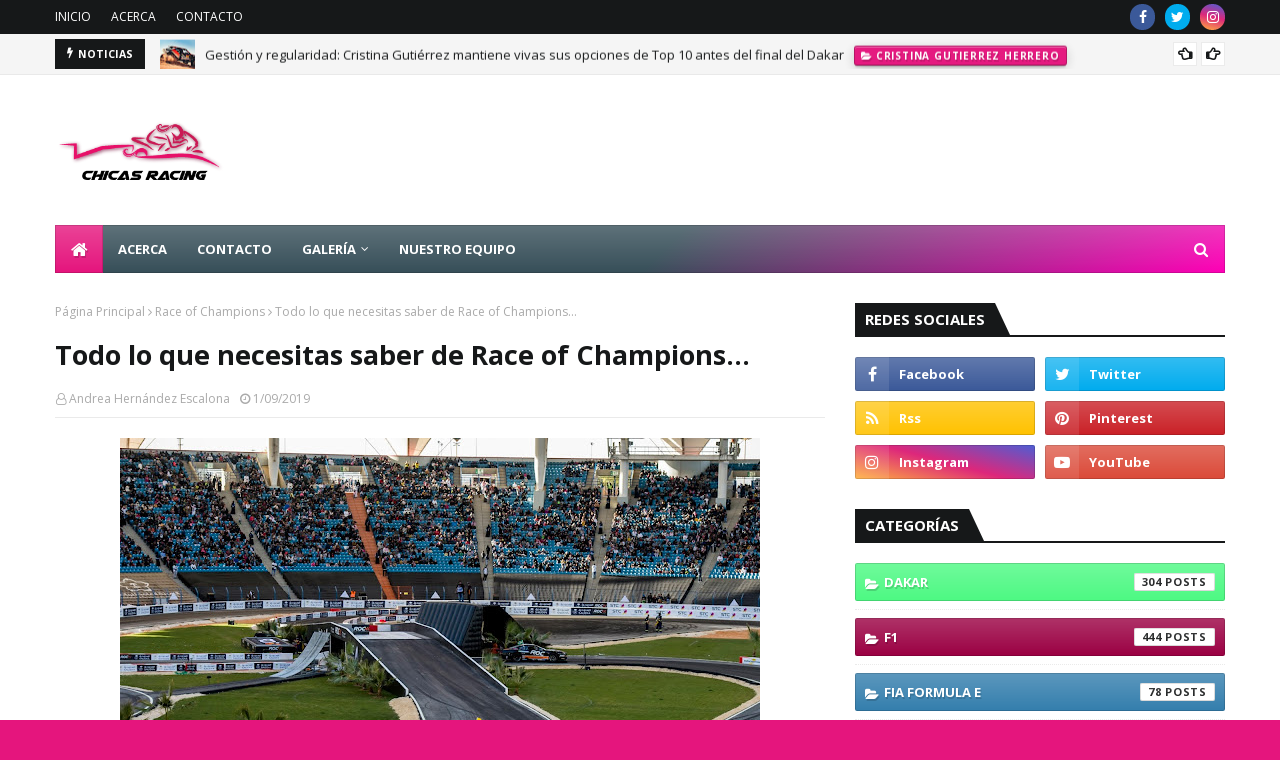

--- FILE ---
content_type: text/html; charset=utf-8
request_url: https://www.google.com/recaptcha/api2/aframe
body_size: 267
content:
<!DOCTYPE HTML><html><head><meta http-equiv="content-type" content="text/html; charset=UTF-8"></head><body><script nonce="vTCymZZ4m0OsqxBtxiZyBg">/** Anti-fraud and anti-abuse applications only. See google.com/recaptcha */ try{var clients={'sodar':'https://pagead2.googlesyndication.com/pagead/sodar?'};window.addEventListener("message",function(a){try{if(a.source===window.parent){var b=JSON.parse(a.data);var c=clients[b['id']];if(c){var d=document.createElement('img');d.src=c+b['params']+'&rc='+(localStorage.getItem("rc::a")?sessionStorage.getItem("rc::b"):"");window.document.body.appendChild(d);sessionStorage.setItem("rc::e",parseInt(sessionStorage.getItem("rc::e")||0)+1);localStorage.setItem("rc::h",'1768906437048');}}}catch(b){}});window.parent.postMessage("_grecaptcha_ready", "*");}catch(b){}</script></body></html>

--- FILE ---
content_type: text/javascript; charset=UTF-8
request_url: https://www.chicasracing.com/feeds/posts/default/-/Race%20of%20Champions?alt=json-in-script&max-results=3&callback=jQuery112404515625178136389_1768906432299&_=1768906432300
body_size: 25088
content:
// API callback
jQuery112404515625178136389_1768906432299({"version":"1.0","encoding":"UTF-8","feed":{"xmlns":"http://www.w3.org/2005/Atom","xmlns$openSearch":"http://a9.com/-/spec/opensearchrss/1.0/","xmlns$blogger":"http://schemas.google.com/blogger/2008","xmlns$georss":"http://www.georss.org/georss","xmlns$gd":"http://schemas.google.com/g/2005","xmlns$thr":"http://purl.org/syndication/thread/1.0","id":{"$t":"tag:blogger.com,1999:blog-402625115255505350"},"updated":{"$t":"2026-01-19T18:01:40.265-06:00"},"category":[{"term":"Noticias"},{"term":"F1"},{"term":"NASCAR"},{"term":"Dakar"},{"term":"Laia Sanz"},{"term":"Motociclismo"},{"term":"Internacional"},{"term":"Formula E"},{"term":"Tatiana Calderon"},{"term":"Nacional"},{"term":"NASCAR México"},{"term":"Formula 1"},{"term":"NHRA"},{"term":"News"},{"term":"danica patrick"},{"term":"karting"},{"term":"Rally Argentino"},{"term":"Nascar Sprint Cup Series"},{"term":"Nadia Cutro"},{"term":"Lewis Hamilton"},{"term":"English"},{"term":"Moto 3"},{"term":"Cristina Gutierrez Herrero"},{"term":"FIA Formula E"},{"term":"IMSA"},{"term":"María Herrera"},{"term":"Regina Sirvent"},{"term":"Monster Energy NASCAR Cup Series"},{"term":"GP3"},{"term":"Katherine Legge"},{"term":"Christina Nielsen"},{"term":"Mikel’s Trucks"},{"term":"NASCAR Peak"},{"term":"Argentina"},{"term":"Top Race"},{"term":"Andrea Sibaja"},{"term":"FIA F3"},{"term":"Recordando a"},{"term":"Brittany Force"},{"term":"Encarreradas"},{"term":"FIA"},{"term":"Formula V8 3.5"},{"term":"2 en Carrera"},{"term":"F2"},{"term":"Max Verstappen"},{"term":"WeatherTech SportsCar Championship"},{"term":"FIA Formula 4 NACAM"},{"term":"FIM WOMEN'S ENDURO WORLD CHAMPIONSHIP"},{"term":"Meliza Prevedello"},{"term":"FIA F3 European Championship"},{"term":"IndyCar"},{"term":"W Series"},{"term":"WEC"},{"term":"100th NHRA female win"},{"term":"Charles Leclerc"},{"term":"Gosia Rdest"},{"term":"Alexandra Mohnhaupt"},{"term":"Clasificacion"},{"term":"Copa Notiauto"},{"term":"Courtney Force"},{"term":"RFME"},{"term":"Trucks Mexico Series"},{"term":"WRC"},{"term":"GP de México"},{"term":"NASCAR Xfinity"},{"term":"Rally"},{"term":"Belén García"},{"term":"Enduro"},{"term":"Majo Rodríguez"},{"term":"Valentina  Funes"},{"term":"Alicia Reina"},{"term":"Autódromo Hermanos Rodríguez"},{"term":"Valentina Funes"},{"term":"Sebastian Vettel"},{"term":"Woman"},{"term":"Alexis DeJoria"},{"term":"Emma Gilmour"},{"term":"F4"},{"term":"Motocross"},{"term":"Amy Ruman"},{"term":"FIA World Endurance Championship"},{"term":"Josefina Vigo"},{"term":"KH-7"},{"term":"Pirelli"},{"term":"Valtteri Bottas"},{"term":"Michela Cerruti"},{"term":"women in sports"},{"term":"Dakar 2015"},{"term":"Mara Reyes"},{"term":"NASCAR Camping World Truck Series"},{"term":"Nascar Trucks"},{"term":"Rahel Frey"},{"term":"Beitske Visser"},{"term":"Carrera"},{"term":"F3"},{"term":"Silverstone"},{"term":"TC2000"},{"term":"ferrari"},{"term":"Jennifer Jo Cobb"},{"term":"Libres 3"},{"term":"Libres1"},{"term":"México"},{"term":"Ana Carrasco"},{"term":"ELMS"},{"term":"Funny Car"},{"term":"Sophia Floersch"},{"term":"Valeria Aranda"},{"term":"ARCA"},{"term":"IMSA TUDOR United SportsCar Championship"},{"term":"top fuel"},{"term":"Alyx Coby"},{"term":"Ellas"},{"term":"Erica Enders-Stevens"},{"term":"Gisela Ponce"},{"term":"Jamie Chadwick"},{"term":"Libres2"},{"term":"Merzouga Rally"},{"term":"Race of Champions"},{"term":"Súper Fórmula"},{"term":"Berlin ePrix"},{"term":"Castrol Edge Dragster"},{"term":"Desirée Avalos"},{"term":"Gran Premio de Mexico"},{"term":"Rally de Marruecos"},{"term":"Scuderia Corsa"},{"term":"ADAC Formula 4"},{"term":"ADAC GT Masters"},{"term":"Audi Sport TT Cup"},{"term":"Castrol"},{"term":"Euroformula Open"},{"term":"Extreme E"},{"term":"FIA World Rallycross Championship"},{"term":"GP de China"},{"term":"GP de Monaco"},{"term":"Mercedes"},{"term":"Michael Shank Racing"},{"term":"Super Copa Telcel"},{"term":"Súper Copa Telcel"},{"term":"Trans Am Series"},{"term":"women"},{"term":"Go Trans Am"},{"term":"Hailie Deegan"},{"term":"Ivanna Richards"},{"term":"Jo Zeller Racing"},{"term":"Julia Ballario"},{"term":"Julia Landauer"},{"term":"Mandy Chick"},{"term":"Mücke Motorsport"},{"term":"Red Bull Ring"},{"term":"Carlos Sainz"},{"term":"Comisión Femenina de Motociclismo"},{"term":"FIM ISDE 2016"},{"term":"Formula Renault 2.0"},{"term":"GP de Rusia"},{"term":"John Force Racing"},{"term":"Meyer Shank Racing"},{"term":"Motorsport Ireland Karting Championship"},{"term":"Simona de Silvestro"},{"term":"Super Copa"},{"term":"Traxxas Ford Mustang"},{"term":"24 Horas de Daytona"},{"term":"BRDC British Formula 3 Championship"},{"term":"British F4"},{"term":"Campeonato del Mundo de Enduro Femenino"},{"term":"Carreras virtuales"},{"term":"Dana Ruz"},{"term":"Delta Wing"},{"term":"F4 Spain"},{"term":"Honda"},{"term":"Luz Marina Santana Ramos"},{"term":"María José Gaña"},{"term":"Mexico ePrix"},{"term":"Top Race Series"},{"term":"chicas racing"},{"term":"women racing"},{"term":"24 Horas de Le Mans"},{"term":"COTA"},{"term":"Copa Bora"},{"term":"FP1"},{"term":"FP2"},{"term":"Formula 3"},{"term":"Girls on Track"},{"term":"Max \nVerstappen"},{"term":"TCR"},{"term":"Tractocamiones"},{"term":"pro stock"},{"term":"traxxas"},{"term":"Alba Cano"},{"term":"Atacama Rally"},{"term":"Baja Aragón"},{"term":"Daytona 500"},{"term":"DeltaWing Racing"},{"term":"Entrevistas"},{"term":"España"},{"term":"F1 Academy"},{"term":"FIM CEV Repsol"},{"term":"GP de España"},{"term":"Mexico City ePrix"},{"term":"Monza"},{"term":"Natalie Decker"},{"term":"RFME Campeonato de España de Velocidad"},{"term":"Stewart-Haas Racing"},{"term":"Team Honda HRC"},{"term":"Wright Motorsports"},{"term":"Buenos Aires"},{"term":"Colombia"},{"term":"Hockenheim"},{"term":"Honda CRF450 RALLY"},{"term":"Mexico City E Prix"},{"term":"Mikaela Ahlin-Kottulinsky"},{"term":"NASCAR K\u0026N Pro Series"},{"term":"New Zealand Rally Championship"},{"term":"Nürburgring"},{"term":"RFME Campeonato de España de Motocross"},{"term":"Rally Guanajuato"},{"term":"Road America"},{"term":"Samira Rached"},{"term":"Spa-Francorchamps"},{"term":"SuperTC 2000"},{"term":"Súper Copa"},{"term":"Teo Martin Motorsport"},{"term":"Tequila Patron"},{"term":"Women Cup"},{"term":"24H Series"},{"term":"6 Horas de México"},{"term":"ABB Formula E"},{"term":"Andy Lally"},{"term":"Audi R8 LMS Cup"},{"term":"Bahrain"},{"term":"Carrie Schreiner"},{"term":"Checo Perez"},{"term":"Erica Enders"},{"term":"F1ESTA"},{"term":"FIM Women’s Motocross World Championship"},{"term":"Fórmula 1"},{"term":"GP de Singapur"},{"term":"GT4 European Series"},{"term":"IMSA GTD"},{"term":"La Carrera Panamericana"},{"term":"Mexicanos En El Extranjero"},{"term":"MexicoGP"},{"term":"Milka Duno"},{"term":"Motorland"},{"term":"Sara Fernández"},{"term":"Teo Martín Motorsport"},{"term":"WOMENS OPEN CUP Yamaha R3"},{"term":"chevrolet"},{"term":"motorsports"},{"term":"trial"},{"term":"Abu Dhabi Desert Challenge"},{"term":"Andrea Juresa"},{"term":"Ashley Freiberg"},{"term":"Audi"},{"term":"Auto GP"},{"term":"Campeonato del Mundo FIM Cross-Country Rallys 2014"},{"term":"GP de Hungría"},{"term":"Honda HRC"},{"term":"Indy 500"},{"term":"Las Vegas Motor Speedway"},{"term":"Marta García"},{"term":"NZRC"},{"term":"Patrón XO Cafe Toyota Camry"},{"term":"Pro Mazda Championship"},{"term":"Reto Telmex FIA México National Karting"},{"term":"Sergio Perez"},{"term":"Sol Díaz"},{"term":"Super Nova"},{"term":"WMX"},{"term":"autodromo oscar cabalen de Buenos Aires"},{"term":"Ángela Vilariño"},{"term":"Bahrein"},{"term":"Chevy"},{"term":"Circuit de Barcelona-Catalunya"},{"term":"Elite Motorsports"},{"term":"Etapa 1"},{"term":"Etapa 3"},{"term":"F1 2022"},{"term":"F4 US"},{"term":"Formula 4"},{"term":"GP de Australia"},{"term":"GP de Austria"},{"term":"GP de Bahrein"},{"term":"GP de Inglaterra"},{"term":"Juncos Racing"},{"term":"Laguna Seca"},{"term":"MXGP"},{"term":"MXW"},{"term":"Marruecos"},{"term":"Memo Rojas"},{"term":"Nani Roma"},{"term":"New York ePrix"},{"term":"Norisring"},{"term":"Pirelli World Challenge"},{"term":"Puebla E-Prix"},{"term":"RFME Campeonato de España de Cross Country"},{"term":"Rally OiLibya"},{"term":"Red Bull"},{"term":"Rosa Romero"},{"term":"Superenduro"},{"term":"TC 2000 Colombia"},{"term":"TOYOTA NATIONALS"},{"term":"Toyota"},{"term":"WorldSSP300"},{"term":"clasificación"},{"term":"continental tire sportscar challenge"},{"term":"mexico"},{"term":"super tc2000"},{"term":"12 horas de Sebring"},{"term":"24 Horas de Barcelona"},{"term":"24 Horas de Dubai"},{"term":"6 Horas de Watkins Glen"},{"term":"Abu Dhabi"},{"term":"Andalucía Rally"},{"term":"Anna Walewska"},{"term":"British GT Championship"},{"term":"CCTC"},{"term":"Campeonato Argentino de Rally"},{"term":"Campeonato de España de Montaña"},{"term":"Campus de la Comisión Femenina de Motociclismo"},{"term":"Daniel Ricciardo"},{"term":"Daniel Suarez"},{"term":"Daytona International Speedway"},{"term":"Erica Enders Stevens"},{"term":"FIM"},{"term":"FIM X-Trial"},{"term":"Francesc Gutiérrez"},{"term":"GP de Alemania"},{"term":"Gatornationals"},{"term":"Grace Hemmerde"},{"term":"Heinricher Racing"},{"term":"Hyundai Veloster"},{"term":"Imola"},{"term":"JEGS\/CRA All-Stars Tour"},{"term":"Jade Edwards"},{"term":"Jerez"},{"term":"Leah Pritchett"},{"term":"Liesette Braams"},{"term":"London ePrix"},{"term":"MRF"},{"term":"Patrón XO Cafe"},{"term":"Pippa Mann"},{"term":"Rally OiLibya de Marruecos"},{"term":"Red Bull Global Rallycross Championship"},{"term":"Sochi"},{"term":"Superbikes"},{"term":"USCC"},{"term":"Valteri Bottas"},{"term":"Verónica Peyón"},{"term":"Ximena Labastida"},{"term":"YACO Racing"},{"term":"go daddy"},{"term":"racing"},{"term":"24 Horas en España"},{"term":"Alessandro Balzan"},{"term":"Alpine Elf Europa Cup"},{"term":"Amber Balcaen"},{"term":"Amber Lounge"},{"term":"Asian Le Mans Series"},{"term":"Autódromo Nacional de Monza"},{"term":"Baku"},{"term":"Bia Figueiredo"},{"term":"Bristol"},{"term":"CER"},{"term":"Campeonato de España de Velocidad"},{"term":"Chevy Camaro"},{"term":"Etapa 2"},{"term":"F4 México"},{"term":"FIA Americas Awards"},{"term":"FIA México National Karting"},{"term":"FIA Women in Motorsport"},{"term":"Formula Regional European Championship by Alpine"},{"term":"GP España"},{"term":"GP México"},{"term":"GP de Azerbaiyán"},{"term":"GP de Bélgica"},{"term":"GP de Europa"},{"term":"GP de Francia"},{"term":"GP de Italia"},{"term":"GP de Malasia"},{"term":"Jaguar I-PACE eTROPHY"},{"term":"Las Moras Racing Team"},{"term":"Las Vegas"},{"term":"Las hermanas Cutro"},{"term":"Manuela Vásques"},{"term":"NASCAR Nationwide"},{"term":"PL1"},{"term":"Pamela Esquivel"},{"term":"Paul Ricard"},{"term":"Pharaons Rally"},{"term":"Philip Geipel"},{"term":"Pro Mazda"},{"term":"RFME Copa de España Femenina de Velocidad"},{"term":"RW Racing"},{"term":"Rallies"},{"term":"Red Bull Global Rallycross"},{"term":"Sandra Gómez"},{"term":"Super V8"},{"term":"Suzuka"},{"term":"Súper Formula"},{"term":"TRG Aston Martin Racing"},{"term":"Toni Bou"},{"term":"Trulli"},{"term":"Virginia International Raceway"},{"term":"Yas Marina Circuit"},{"term":"camaro"},{"term":"etapa 4"},{"term":"speed"},{"term":"sprint cup"},{"term":"2015"},{"term":"500 Kilómetros de Alcañiz"},{"term":"Abbi Pulling"},{"term":"Abbie Eaton"},{"term":"Alice Powell"},{"term":"Andy Meyrick"},{"term":"Atlanta"},{"term":"Australia Supercars Championship"},{"term":"Austria"},{"term":"Autódromo La Chutana"},{"term":"Beijing E-Prix"},{"term":"Blancpain Endurance Series"},{"term":"Campeonato de Circuito Turismo Competición"},{"term":"Carrera de Estrellas"},{"term":"Castrol Racing Team"},{"term":"Century Motorsport"},{"term":"Chantal Kroll"},{"term":"Ellos"},{"term":"Emily Linscott"},{"term":"Etapa 7"},{"term":"FIM Trial World Championship"},{"term":"Fall-Line Motorsports"},{"term":"Free Mammograms for the Fans"},{"term":"Fórmula Panam"},{"term":"GP de Canadá"},{"term":"GP de Estados Unidos"},{"term":"GP de Japón"},{"term":"GPMX"},{"term":"GT"},{"term":"GTM"},{"term":"Gabby Chaves"},{"term":"George Russell"},{"term":"GoDaddy"},{"term":"Gp Austria"},{"term":"GpCanada"},{"term":"Himoinsa Team"},{"term":"IMSA WeatherTech SportsCar Hampionship"},{"term":"ISDE"},{"term":"Industria"},{"term":"Interlagos"},{"term":"Keiko Ihara"},{"term":"LVMS"},{"term":"Lando Norris"},{"term":"Leilani Munter"},{"term":"Leslie González"},{"term":"Mexicano Rumbo a la F1"},{"term":"Miami Gp"},{"term":"Mid-Ohio"},{"term":"Monaco ePrix"},{"term":"MonacoGP"},{"term":"Mundial de Enduro"},{"term":"NHRA Finals"},{"term":"NHRA vegas"},{"term":"New England Nats"},{"term":"PAKO"},{"term":"PL2"},{"term":"Perú"},{"term":"Pomona"},{"term":"RAB Racing"},{"term":"Reema Juffali"},{"term":"Santiago ePrix"},{"term":"Silk Way"},{"term":"Singapore"},{"term":"Southern Nationals"},{"term":"Spa Francorchamps"},{"term":"Speed Fest"},{"term":"Summernats"},{"term":"Super Nova International"},{"term":"Súper V8"},{"term":"Súper V8 Challenge"},{"term":"Talladega Superspeedway"},{"term":"Thunder Valley"},{"term":"Toyota Summernationals"},{"term":"Trial GP"},{"term":"USGP"},{"term":"VLN"},{"term":"daytona"},{"term":"debut"},{"term":"drag"},{"term":"ePrix"},{"term":"etapa 5"},{"term":"kyle busch"},{"term":"mello hello funny car"},{"term":"petit le mans"},{"term":"resumen semanal"},{"term":"road atlanta"},{"term":"sonoma"},{"term":"2015 Avon Tyres British GT Championship"},{"term":"88"},{"term":"ADAC"},{"term":"Angelle Sampey"},{"term":"Angie Smith"},{"term":"Astrid Madrigal"},{"term":"Auto Club Finals"},{"term":"Autodromo Nazionale Monza"},{"term":"BMW Z4 GT3"},{"term":"Bahrain GP"},{"term":"BarcelonaRX"},{"term":"Beatriz Ramírez"},{"term":"Bristol Motor Speedway"},{"term":"British GT"},{"term":"Campeonato de Circuito de Turismo de Competición"},{"term":"Canadian GP"},{"term":"Car Cross"},{"term":"Checo Pérez"},{"term":"Clio Cup"},{"term":"Dakar Challenge"},{"term":"Doreen Seidel"},{"term":"Drivers Challenge"},{"term":"ERC3"},{"term":"ETNA Racing Team"},{"term":"Elite Motorsport"},{"term":"Erzberg Rodeo"},{"term":"Etapa 6"},{"term":"European Le Mans Series"},{"term":"F1 2021"},{"term":"F3 Asian Series"},{"term":"FIA Motorsport Games"},{"term":"Fernando Alonso"},{"term":"Fontana"},{"term":"Formula Renault"},{"term":"Formula1"},{"term":"GP de Brasil"},{"term":"Gala de Campeones 2014"},{"term":"Gisela Segade Sánchez"},{"term":"Gp Azerbaiyán"},{"term":"Gp de Arabia Saudita"},{"term":"Gran Premio de Macao"},{"term":"Gran premio de españa"},{"term":"Hamilton"},{"term":"Honda Civic Coupe"},{"term":"Hong Kong ePrix"},{"term":"HungarianGP"},{"term":"Hungaroring"},{"term":"Hungria"},{"term":"IMSA WeatherTech SportsCar Championship"},{"term":"Indianapolis"},{"term":"Iron Dames"},{"term":"ItalianGP"},{"term":"Jenna Haddock"},{"term":"José Gutiérrez"},{"term":"Juan Pablo Montoya"},{"term":"Kiara Fontanesi"},{"term":"Kyle Kaiser"},{"term":"Latinos En El Extranjero"},{"term":"Lausitzring"},{"term":"Le Castellet"},{"term":"LeMans"},{"term":"Libres 2"},{"term":"Lucile Cypriano"},{"term":"MSA Formula"},{"term":"Malasia"},{"term":"Martin Truex"},{"term":"Martinsville"},{"term":"María José Gaña."},{"term":"McLaren Trophy"},{"term":"Mendoza"},{"term":"Mercedes Campeon"},{"term":"MiamiGP"},{"term":"Mick Schumacher"},{"term":"Monster Energy"},{"term":"Monster Energy NASCAR"},{"term":"MotoGP"},{"term":"Mugello"},{"term":"NASCAR Limited Late Model"},{"term":"NASCAR Nationwide Series"},{"term":"NASCAR. Noticias"},{"term":"Nascar Camping World Trucks"},{"term":"National Dragster Challenge"},{"term":"Nationals"},{"term":"Navarra"},{"term":"Nissan Motorsports"},{"term":"OAK Racing Team"},{"term":"Punta del Este"},{"term":"RFME Copa de España de  Superenduro"},{"term":"ROAL Motorsport"},{"term":"Rally Argentina 2017"},{"term":"Rally Dakar"},{"term":"Rally de las Naciones"},{"term":"Renee Gracie"},{"term":"Resumen de temporada"},{"term":"Road to Indy"},{"term":"Rotax Junior"},{"term":"Saudi Arabian GP"},{"term":"Sealine Cross Country Rally"},{"term":"Sepang"},{"term":"Shangai International Circuit"},{"term":"SpanishGP"},{"term":"Spencer Pigot"},{"term":"Spring Nats"},{"term":"Sprint Cup Series"},{"term":"TCR Alemania"},{"term":"TGR-Aston Martin"},{"term":"TRialGP"},{"term":"Toni Breidinger"},{"term":"Toyota Nats"},{"term":"USF2000"},{"term":"Veloster Turbo de Rhys Millen Racing"},{"term":"Volkswagen Scirocco R-Cup"},{"term":"WRC2"},{"term":"WRC3"},{"term":"WTCR"},{"term":"Watkins Glen"},{"term":"dragster"},{"term":"eNASCAR"},{"term":"lella lombardi"},{"term":"moto3"},{"term":"motorsport"},{"term":"mustang"},{"term":"record"},{"term":"turismos"},{"term":"24H Touring Car Endurance Series"},{"term":"4 Horas de Red Bull Ring"},{"term":"4 wide"},{"term":"Adrián Fernández"},{"term":"Agustín Canapino"},{"term":"Alba Larsen"},{"term":"All-Star Race"},{"term":"American Canadian Tour"},{"term":"Amna Al Qubaisi"},{"term":"Ana Gabriela Rubio"},{"term":"Aston Martin Vantage GT4"},{"term":"Audi R8 LMS shangain international circuit"},{"term":"Australia"},{"term":"Australian GP"},{"term":"AustralianGP"},{"term":"AustrianGP"},{"term":"Auto Club Raceway"},{"term":"Automovilismo"},{"term":"Autódromo Miguel E. Abed"},{"term":"Ayla Agren"},{"term":"Ayrton Senna"},{"term":"BMW M3"},{"term":"Barber Motorsports Park"},{"term":"Barcelona"},{"term":"Barcelona 24 Hours"},{"term":"Berta Abellán"},{"term":"Blog"},{"term":"British Gp"},{"term":"BritishGP"},{"term":"Bubba Wallace"},{"term":"Campeonato de España de GT"},{"term":"Campeonato de España de Resistencia"},{"term":"Campeonato de Rallycross Pro-Drive RX"},{"term":"Campos Racing"},{"term":"Canada Gp"},{"term":"CanadianGP"},{"term":"Centro de Alto Rendimiento"},{"term":"Cerruti"},{"term":"Charlotte"},{"term":"Charlotte Motor Speedway"},{"term":"Clipsal 500"},{"term":"Comisión Nacional de Rallies"},{"term":"Copa Ficrea"},{"term":"Copa Mothers"},{"term":"Dakar Series"},{"term":"Danilova"},{"term":"ERC"},{"term":"Emily Packard"},{"term":"Estados Unidos"},{"term":"Esteban Gutiérrez"},{"term":"Estrella Galicia Junior Team"},{"term":"Etapa 11"},{"term":"Etapa 12"},{"term":"Etapa 13"},{"term":"Etapa 9"},{"term":"Eurformula Open"},{"term":"Euro NASCAR"},{"term":"F3 Metropolitana"},{"term":"FIA Mexico"},{"term":"FIM CEV"},{"term":"FIM CEV Repsol International Championship"},{"term":"FIM Cross-Country Rallys 2014"},{"term":"FIM Latin América"},{"term":"FP3"},{"term":"FallNationals"},{"term":"Flick Haigh"},{"term":"Formula Racing"},{"term":"Francia"},{"term":"Fuji Raceway"},{"term":"Fédération Internationale de Motocyclisme"},{"term":"Fórmula 3"},{"term":"Fórmula 4 Italiana"},{"term":"GP Hungría"},{"term":"GP de Finlandia"},{"term":"GP de Macau"},{"term":"GRAN PREMIO bwin DE ESPAÑA"},{"term":"GRAND PRIX DE FRANCE"},{"term":"GRC"},{"term":"GRan Premio de México"},{"term":"GT Open"},{"term":"GT4"},{"term":"Gainesville"},{"term":"Gala de Campeones de la FIM"},{"term":"Ginetta GT5 Challenge"},{"term":"Gp de Abu Dhabi"},{"term":"Gp de la toscana. Mugello."},{"term":"Grace Williams"},{"term":"Gran Premio de Francia"},{"term":"Gumout"},{"term":"HRC"},{"term":"Hendrick Motorsports."},{"term":"Hockenheimring"},{"term":"Honda CRF450"},{"term":"Houston"},{"term":"IMSA GT3 USA"},{"term":"IMSA TUDOR"},{"term":"ImolaGP"},{"term":"Indianapolis Motor Speedway"},{"term":"International"},{"term":"Inès Taittinger"},{"term":"Isidre Esteve"},{"term":"JD Motorsports"},{"term":"Jackie Heinricher"},{"term":"Janet Guthrie"},{"term":"JapaneseGP"},{"term":"Jasmin Preisig"},{"term":"Jenniffer Jo Cobb"},{"term":"Jessica Bäckman"},{"term":"Jimmie Johnson"},{"term":"Jo Polley"},{"term":"Josep Maria Servià"},{"term":"KH-7 Epsilon Team"},{"term":"Kalitta Motorsports"},{"term":"Kansas"},{"term":"Kansas Nationals"},{"term":"Katie Milner"},{"term":"Kentucky Speedway"},{"term":"Kuba Giermaziak Sahlen’s Six Hours of The Glen"},{"term":"LMP2"},{"term":"Lacie Price"},{"term":"Lamborghini Super Trofeo Asia"},{"term":"Le Mans"},{"term":"Liesett Braams"},{"term":"Long Beach eprix"},{"term":"Lucas Oil Nationals"},{"term":"Lucas Oil Raceway"},{"term":"Lyn St. James"},{"term":"MINI Challenge UK"},{"term":"MRF Challenge"},{"term":"Macau"},{"term":"Macau GP"},{"term":"Manuela Gostner"},{"term":"Maria Costello"},{"term":"Maria de Villota"},{"term":"Marrakesh ePrix"},{"term":"Marylin Niederhauser"},{"term":"Mazda MX5 Cup"},{"term":"Mazda MX5 Supercup"},{"term":"Melbourne"},{"term":"Mexico City E`Prix"},{"term":"Michelle Gatting"},{"term":"Monlau Repsol Technical School"},{"term":"Monster Energy Girls"},{"term":"MotorLand Aragon"},{"term":"Mónica Plaza"},{"term":"NASCAR Drive for Diversity"},{"term":"NASCAR Whelen All American Series"},{"term":"NHRA female"},{"term":"Nerea Martí"},{"term":"Nicole Behar"},{"term":"Niki Lauda"},{"term":"No.29 Toyota Camry"},{"term":"Noel  León"},{"term":"Off Road"},{"term":"Paraná"},{"term":"Paris ePrix"},{"term":"Pato O’Ward"},{"term":"Pedro Rodríguez"},{"term":"Phoenix"},{"term":"Phoenix International Raceway"},{"term":"Pirelli World Chellenge"},{"term":"Pocono"},{"term":"Porsche"},{"term":"Porsche GT3 Cup"},{"term":"Porsche GT3 Cup Trophy"},{"term":"Portimao"},{"term":"Primera fecha"},{"term":"Punta del Este ePrix"},{"term":"QatarGP"},{"term":"Qualy"},{"term":"RDC British Formula 3 Championship"},{"term":"RFME Copa de España de Minivelocidad"},{"term":"Race"},{"term":"Rally Argentina"},{"term":"Rally Hail"},{"term":"Rally Mexicano"},{"term":"Rallycross CARX"},{"term":"Ramona Karlsson"},{"term":"Real Federación Motociclista Española"},{"term":"Red Bull Racing"},{"term":"Reto Telmex"},{"term":"Royal Purple Raceway"},{"term":"SRX"},{"term":"Sachsenring"},{"term":"Salvador Durán"},{"term":"Sara García"},{"term":"Season Finale"},{"term":"Seat León Cup Racer"},{"term":"Seat Supercopa"},{"term":"Sebring"},{"term":"Shea Holbrook"},{"term":"Snetterton"},{"term":"Sofia Percara"},{"term":"Sprint"},{"term":"St Petersburg"},{"term":"Super Turismos"},{"term":"Susan G. Komen"},{"term":"TC"},{"term":"TRG-AMR"},{"term":"The Dirt Track"},{"term":"Uruguay"},{"term":"V8 Supercars"},{"term":"Venturini Motorsports"},{"term":"Verstappen"},{"term":"Virginia Klus"},{"term":"WTCC"},{"term":"World Racing League"},{"term":"WorldSBK"},{"term":"X Games"},{"term":"Zandvoort"},{"term":"abu dhabi GP"},{"term":"auto club 400"},{"term":"cancer awareness"},{"term":"challenge"},{"term":"chicago"},{"term":"countdown"},{"term":"emma bristow"},{"term":"force"},{"term":"ford"},{"term":"fundraising"},{"term":"haas"},{"term":"internaiconal"},{"term":"mid ohio sports car course"},{"term":"nasar"},{"term":"noticicas"},{"term":"oulton park"},{"term":"shr"},{"term":"susie wolff"},{"term":"western swing"},{"term":"win"},{"term":"12 horas de Hungría"},{"term":"200 kilómetros de Buenos Aires"},{"term":"2014"},{"term":"21"},{"term":"24 H Touring Car Race Series"},{"term":"24 Horas de Mugello"},{"term":"24 Horas de Nurburgring"},{"term":"24 Horas de Spa-Francorchamps"},{"term":"2da etapa"},{"term":"3rd annual AAA Insurance NHRA Midwest Nationals"},{"term":"4c"},{"term":"6 Horas de Bogotá"},{"term":"6 Horas de Fuji"},{"term":"6 Horas de Sao Paulo"},{"term":"6 Horas de Silverstone"},{"term":"7xcampeon"},{"term":"A3T"},{"term":"AAA Texas NHRA FallNationals"},{"term":"Abbie Munro"},{"term":"Alain Prost"},{"term":"Alan Jones"},{"term":"Alejandro Agag"},{"term":"Alex Albon"},{"term":"Alex Balzan"},{"term":"Alex Bowman"},{"term":"Alex Brundle"},{"term":"Alexander Rossi"},{"term":"Alexandra Marinescu"},{"term":"Alexis DeJoria Racing"},{"term":"Alfredo Salerno"},{"term":"Alpha Tauri"},{"term":"Alta Gracia"},{"term":"Amalia Vinyes"},{"term":"America's Road Racing Series"},{"term":"Andrea Lozano"},{"term":"Andrew"},{"term":"Andy Meyrick."},{"term":"Angela Ruch"},{"term":"Anglesey"},{"term":"Anna Rathe"},{"term":"Antonio Felix Da Costa"},{"term":"Antony Joseph Foyt"},{"term":"Análisis"},{"term":"Artic X Prix"},{"term":"Ashley Sanford"},{"term":"Asian Formula Renault"},{"term":"Aspen Dental"},{"term":"Assen"},{"term":"Aston Martin Racing"},{"term":"Atlanta Motor Speedway"},{"term":"Austin Dillon"},{"term":"Auto GP 2014"},{"term":"Autodromo Enzo e Dino Ferrari"},{"term":"Automotriz"},{"term":"Autódromo Moisés Solana"},{"term":"Autódromo de Toluquilla"},{"term":"Autódromo “Exotic Rides"},{"term":"AzerbaijanGP"},{"term":"BES"},{"term":"BMW M2351"},{"term":"BRSCC"},{"term":"BRSCC Mazda MX5 Supercup."},{"term":"BTCC"},{"term":"BahrainGP"},{"term":"Baja Aragón final"},{"term":"Baja Dubai"},{"term":"Baja Dubai."},{"term":"Baja Inka"},{"term":"Bank of America 500"},{"term":"Beatriz Neila"},{"term":"Beechdean Motorsport"},{"term":"BelgianGP"},{"term":"Belgica"},{"term":"Benito Guerra"},{"term":"Berlin ePrix Formula e Qualifying"},{"term":"Betty Saadeh"},{"term":"Bienvenido"},{"term":"Bill McAnally Racing"},{"term":"Bonk Motorsport"},{"term":"Bottas"},{"term":"Boyd Motorcycles of Hamilton"},{"term":"Brands Hatch"},{"term":"British Superbike Championship"},{"term":"Bruna Tomaselli"},{"term":"Budapest"},{"term":"CAMPEON 2019"},{"term":"CARQUEST nationals"},{"term":"CEK"},{"term":"Calendario"},{"term":"Camelia Liparoti"},{"term":"Cameponato"},{"term":"Campeonato Interprovincial de Rally"},{"term":"Campeonato Italiano Sport Prototipi"},{"term":"Campeonato Italiano Turismo Endurance"},{"term":"Campeonato Latinoamericano de Motocross"},{"term":"Campeonato Mexicano de Super Turismos"},{"term":"Campeonato Mundial Femenino de Motociclismo"},{"term":"Campeonato Panamericano de Carreras de Ruta"},{"term":"Campeonato de Circuito de Turismo y Competición"},{"term":"Campeonato de España de Karting \"Santander\""},{"term":"Campeonato de España de Rallyes de Asfalto"},{"term":"Campeonato de España de Supermoto"},{"term":"Campeonato de España de Trial Individual"},{"term":"Campeonato de Europa de Montaña"},{"term":"Campeonato de Polonia de Automovilismo"},{"term":"Campeonato de Rallycross Colombiano Pro-Drive RX"},{"term":"Campeón"},{"term":"Campionato Italiano Rally Terra"},{"term":"Camrie Caruso"},{"term":"Canada"},{"term":"Canadian Tire Motorsport Park"},{"term":"Cancún"},{"term":"Car Point S Racing"},{"term":"Carlos Reutemann"},{"term":"Carmen Jordá"},{"term":"Cassie Gannis"},{"term":"Centro de Alto Rendimiento de Sant Cugat"},{"term":"Challenge Sahari International"},{"term":"Challenge Series"},{"term":"Charlotte Berton"},{"term":"Checo Perez."},{"term":"Cheste"},{"term":"Chicagoland Speedway"},{"term":"China"},{"term":"Chinese GP"},{"term":"ChineseGP"},{"term":"Chloé  Edwards"},{"term":"Cindi Lux"},{"term":"Circuit de la Comunitat Valenciana"},{"term":"Circuito Ricardo Tormo"},{"term":"Circuito de Guia"},{"term":"Claire Decker"},{"term":"Clase"},{"term":"Claudia Hürtgen"},{"term":"Clio Cip México"},{"term":"Competition102 GT4 European Series"},{"term":"Cooper Class"},{"term":"Copa Bora Mujeres"},{"term":"Copa de España de Resistencia"},{"term":"Cordoba"},{"term":"Courtney Ducan"},{"term":"Coyne Racing"},{"term":"Cunningham Motorsports"},{"term":"Cyndie Allemann"},{"term":"DMV GTC"},{"term":"DTM"},{"term":"Dale Earnhardt"},{"term":"Darlington"},{"term":"David Cheng"},{"term":"Denny Hamlin"},{"term":"Desert X Prix"},{"term":"Di Palma"},{"term":"Didier Auriol"},{"term":"Diego de la Torre"},{"term":"Divina Galicia"},{"term":"Doble R Racing"},{"term":"Dominique Van Wierengen"},{"term":"Donnington Park"},{"term":"Doreen Evans"},{"term":"Dote Racing"},{"term":"Drivers Challenge Latam"},{"term":"DutchGP"},{"term":"E-Prix"},{"term":"ETCR"},{"term":"Easykart Venezuela"},{"term":"Ebimotors"},{"term":"Eco Centro Querétaro"},{"term":"EifelGp"},{"term":"El Macrocampus se lleva el premio a la mejor iniciativa"},{"term":"Eldora"},{"term":"Elisabet Solera"},{"term":"Emilia Romagna GP"},{"term":"Enders Stevens"},{"term":"Enducross"},{"term":"Endurance 24"},{"term":"Enzo Ferrari"},{"term":"Enzo e Dino Ferrari"},{"term":"Equipo Honda HRC 2015"},{"term":"Esmee Hawkey"},{"term":"Estoril"},{"term":"Etapa 10"},{"term":"Etapa 10."},{"term":"Etapa 5."},{"term":"Etapa 8"},{"term":"Eugenio Amos"},{"term":"European Rally Championship"},{"term":"European Rallycross Championship"},{"term":"F!"},{"term":"F100UK British Championship"},{"term":"F12022"},{"term":"F3 Euroseries"},{"term":"FACV"},{"term":"FE"},{"term":"FIA Academy Trophy"},{"term":"FIA European Drag Racing Championship"},{"term":"FIA Formula 3 European Championship"},{"term":"FIA Nacam Championship"},{"term":"FIM CEV Repsol Superbike European Championship"},{"term":"FIM Europe"},{"term":"FIM Europe - European Motorcycling Union"},{"term":"FP2 PL2 Mercedes"},{"term":"Fabienne Lanz"},{"term":"Feds250"},{"term":"Ferrari  Shanghai"},{"term":"Ferrari Driver Academy"},{"term":"Fina Roman"},{"term":"Final"},{"term":"Final de temporada"},{"term":"Fiorano"},{"term":"Formula Regional Asian Championship"},{"term":"Formula Winter"},{"term":"Francesca Linossi"},{"term":"Fuji"},{"term":"Fujitsu Racing."},{"term":"Féminas españolas"},{"term":"Fórmula 1800"},{"term":"Fórmula 4 Japonesa"},{"term":"Fórmula México 1800"},{"term":"G de Arabia Saudita"},{"term":"GP Argentina"},{"term":"GP Generalli de Valencia"},{"term":"GP Italia"},{"term":"GP de Valencia"},{"term":"GP2 Series"},{"term":"GPHungría"},{"term":"GPdelatoscana"},{"term":"GR Cup Spain"},{"term":"GRAN PREMIO MOVISTAR DE ARAGÓN"},{"term":"GRAN PRIX DE PAU"},{"term":"GT4 Euroseries"},{"term":"GTA"},{"term":"Gabriela Seisdedos"},{"term":"Gaby Uijee"},{"term":"Gamer Weekend"},{"term":"Gateway Motorsports Park"},{"term":"Gen2 EVO"},{"term":"George Russell Mercedes"},{"term":"Gerardo Klus"},{"term":"Gilles Villeneuve"},{"term":"Ginetta"},{"term":"Ginetta Junior Championship"},{"term":"Girls Road Tour"},{"term":"Giulia Zanchetta"},{"term":"Gonzalo Martín de Andrés"},{"term":"Gp"},{"term":"Gp Brasil"},{"term":"Gp Britanico"},{"term":"Gp de España 2022"},{"term":"Gp de Estiria"},{"term":"Gp de Mexico"},{"term":"Gp de Qatar"},{"term":"Gp de los Países Bajos"},{"term":"Graham Hill"},{"term":"Gran Premio de Aragón"},{"term":"Gran Premio de Emilia Romagna"},{"term":"Gran Premio de Gran Bretaña"},{"term":"Gran Premio de Malasia 2012"},{"term":"Grand Prix de Pau"},{"term":"Gustavo Yacaman"},{"term":"HISTORY"},{"term":"HJC"},{"term":"HJC Helmets"},{"term":"HJC RPHA X"},{"term":"Haas F1 Team"},{"term":"Hamda Al Qubaisi"},{"term":"Hannah Greenemeier"},{"term":"Helio Castroneves"},{"term":"Heraldo Grand National Rotax León México 2014"},{"term":"Historic Rally"},{"term":"Hofor\/Küpper Racing"},{"term":"Holly Harris"},{"term":"Homero Richards"},{"term":"Homestead-Miami Speedway RAB Racing"},{"term":"Héctor Rebaque"},{"term":"INDY NXT"},{"term":"Ilka Minor"},{"term":"Indy"},{"term":"Indy Pro 2000"},{"term":"Inglaterra"},{"term":"International Circuit of Bahrain"},{"term":"Ira Sidorkova"},{"term":"Iron Lynx"},{"term":"Irwindale Speedway"},{"term":"Isabella Robusto"},{"term":"Isis Carreño"},{"term":"Isla de Man TT"},{"term":"JDC Motorsports"},{"term":"Jacky Ickx"},{"term":"Jaime Alguersuari"},{"term":"James Davidson"},{"term":"James Hunt"},{"term":"Jankovskaja"},{"term":"Japanese GP"},{"term":"Japon"},{"term":"Japón"},{"term":"Japón 2022"},{"term":"Jarno Trulli"},{"term":"Jean Alesi"},{"term":"Jenifer Cañón"},{"term":"Jenny Tinmouth"},{"term":"Jenson Button"},{"term":"Jessica Hawkins"},{"term":"Jim Clark"},{"term":"Jo Shimoda"},{"term":"Johanna Long"},{"term":"John Cummiskey Racing"},{"term":"Johnny Rutherford"},{"term":"Johnsen"},{"term":"Josele Garza"},{"term":"Juju Noda"},{"term":"Juliana Sánchez"},{"term":"Julio Rodríguez"},{"term":"Julián Leal"},{"term":"Jutta Kleinschmidt"},{"term":"KFJ"},{"term":"KFJ de Karting"},{"term":"KMP Racing"},{"term":"KTM 690"},{"term":"KZ"},{"term":"Kartódromo Cuautla"},{"term":"Kartódromo de León"},{"term":"Karumbe"},{"term":"Kevin Magnussen"},{"term":"Kim López"},{"term":"Koiranen GP"},{"term":"Kristin Treager"},{"term":"Kuala Lumpur"},{"term":"Kuno Wittmer"},{"term":"Kurt Busch"},{"term":"LEGO"},{"term":"LMGTE"},{"term":"Ladies Cup"},{"term":"Ladies Dakar Team"},{"term":"Laia Pi"},{"term":"Lamborghini Super Trofeo Europa"},{"term":"Lamborghini Super Trofeo North America"},{"term":"Lance Stroll"},{"term":"Las Vegas GP"},{"term":"Las Vegas eRace"},{"term":"LasVegasGP"},{"term":"Late Model Division"},{"term":"Lawrence Davey Racing"},{"term":"Lea Pritchett"},{"term":"Lehtinen"},{"term":"León"},{"term":"Lifestyle"},{"term":"Lime Rock"},{"term":"Lissette Braams"},{"term":"Livia Lancelot"},{"term":"Longe"},{"term":"Louise Richardson"},{"term":"Luca Demarchi"},{"term":"Léna Bühler"},{"term":"MES"},{"term":"MRTI"},{"term":"Macao"},{"term":"Mackena Bell"},{"term":"Maddy Ryan"},{"term":"Magny-Cours"},{"term":"Maite Caceres"},{"term":"Manor Marussia"},{"term":"Maple Grove Raceway"},{"term":"Marah Zakalah"},{"term":"Marco Romero"},{"term":"Margot Llobera"},{"term":"Maria Teresa de Filippis"},{"term":"Marrakech"},{"term":"Marta Suria"},{"term":"María Bonilla"},{"term":"María Paula Martínez"},{"term":"Matt Patterson"},{"term":"Matt Smith"},{"term":"McLaren"},{"term":"McLaren-Honda"},{"term":"Megan Meye"},{"term":"Melissa Paris"},{"term":"Mentu"},{"term":"Meridian Speedway"},{"term":"Mexican Endurance Series"},{"term":"Mexico Gp"},{"term":"Michael Schumacher"},{"term":"Michele Abbate"},{"term":"Michelin Endurance Series"},{"term":"Michelin Le Mans Cup"},{"term":"Michelle Halder"},{"term":"Michéle Mouton"},{"term":"Midwest Nationals"},{"term":"Mile-High NHRA Nationals"},{"term":"Mireia Badia ."},{"term":"Mireia Conde"},{"term":"Miriam Gil"},{"term":"Mobil 1 SportsCar Grand Prix"},{"term":"Mona Quraan"},{"term":"Monaco GP"},{"term":"Monterrey"},{"term":"Montreal ePrix"},{"term":"Motor Mile Speedway NASCAR Whelen"},{"term":"Motor Speedway"},{"term":"Motorpark Racing"},{"term":"México National Karting"},{"term":"NASA Racing Legend"},{"term":"NASA Racing Legend Pro Nor Cal"},{"term":"NASCAR Advance Auto Parts Weekly Series"},{"term":"NASCAR Gander RV \u0026 Outdoors Truck Series"},{"term":"NASCAR Wheelen Euro Series"},{"term":"NASCAR Whelen All-American Late Model Series"},{"term":"NCWTS"},{"term":"NHRA Mello Yello"},{"term":"NHRA Nationals"},{"term":"NHRA Winternationals"},{"term":"NVHC"},{"term":"Nanna Gotsche"},{"term":"Nationwide Series"},{"term":"Nelson Piquet"},{"term":"Neuquen"},{"term":"Nevada Health Centers"},{"term":"New England Nationals"},{"term":"New Hampshire Motor Speedway"},{"term":"Nick Heifeld"},{"term":"Nicola Gillatt"},{"term":"Nigel Mansell"},{"term":"Nogaro"},{"term":"Noor Daoud"},{"term":"Norris"},{"term":"Norwalk"},{"term":"Nuevo récord mundial"},{"term":"Nyirfas"},{"term":"Oak Tree Grand Prix"},{"term":"Opinión"},{"term":"Optimum"},{"term":"PL2. Valteri Bottas"},{"term":"PL3"},{"term":"PL3 Sebastian Vettel Ferrari"},{"term":"PREMA"},{"term":"PWC"},{"term":"Pachuca"},{"term":"Paige Decker"},{"term":"Paises Bajos"},{"term":"Paola Oliveros"},{"term":"Patricia Pita"},{"term":"Patrick Long"},{"term":"Paula Calderon"},{"term":"Peak Performance Racing"},{"term":"Pepus"},{"term":"Pierre Gasly"},{"term":"Piria"},{"term":"Pistas Argentinas"},{"term":"Pole"},{"term":"Porsche 997 GT3 Cup"},{"term":"Porsche Carrera Cup Australia"},{"term":"Porsche Supercup"},{"term":"Porsche Supercup. Noticias"},{"term":"Porsche TAG Heuer Esports Supercup"},{"term":"Premium Integrated Matrix"},{"term":"Presentación Dakar 2015"},{"term":"Previo"},{"term":"Pro Stock Motorcycle"},{"term":"Pro-Am"},{"term":"Programa Selección Mexicana de Kartismo: Un Volante"},{"term":"Putrajaya"},{"term":"Putrajaya ePrix"},{"term":"Quiniela"},{"term":"RFME Campeonato de España de Endur"},{"term":"RFME Campeonato de España de Enduro"},{"term":"RFME Copa de España"},{"term":"RLR Msport"},{"term":"ROAR 24"},{"term":"RP Motorsport Racing"},{"term":"RTI"},{"term":"RX"},{"term":"RX Lites"},{"term":"RX2e"},{"term":"Rachele Somaschini"},{"term":"Racing Divas"},{"term":"Racing Point"},{"term":"Rally Afriquia Merzouga"},{"term":"Rally Chile"},{"term":"Rally Estonia"},{"term":"Rally Faraones"},{"term":"Rally Nacional de los Glaciares"},{"term":"Rally TT Guadalajara"},{"term":"Rally de Whangarei. Campeonato Neozelandés de Rally"},{"term":"Rally of Nations"},{"term":"Rally."},{"term":"Rallye Princesa de Asturias"},{"term":"Real Federación Española de Automovilismo"},{"term":"Rebecca Jackson"},{"term":"Reina del Dakar"},{"term":"Rhys Millen Racing"},{"term":"Ricardo Rodriguez"},{"term":"Ricky Stenhouse"},{"term":"Rob Severs"},{"term":"Roberto Ravaglia"},{"term":"Rock Cup México"},{"term":"Rockingham"},{"term":"Roma"},{"term":"Romain Grosjean"},{"term":"Ronnie Peterson."},{"term":"Ross Gunn"},{"term":"Rotax Junior Max"},{"term":"Royal Purple"},{"term":"Runner-Up"},{"term":"SEAT León Cup Race"},{"term":"SMC Motorsport"},{"term":"STP 500"},{"term":"Sabado"},{"term":"Sabine Schmitz"},{"term":"Sabré Cook"},{"term":"Sahara Force India"},{"term":"Salim Hanna"},{"term":"Salvador de Alba"},{"term":"Salón Hot Wheels"},{"term":"Sam Bird"},{"term":"Sandra Hultgren"},{"term":"Sandra van der Sloot"},{"term":"Santander"},{"term":"Santiago Mejía"},{"term":"Sara Price"},{"term":"Sarah Bovy"},{"term":"Sarah Cornett-Ching"},{"term":"Sarah Fisher"},{"term":"Sarah Montgomery"},{"term":"Sauber"},{"term":"Sauberf1 team"},{"term":"Scuderia Ferrari"},{"term":"Seat"},{"term":"Seel"},{"term":"Shanghai"},{"term":"Shannon McIntosh"},{"term":"Sharni Lee Pinfold"},{"term":"Signature"},{"term":"Signature Renault"},{"term":"Simona de Silvestro Nissan Motorsports"},{"term":"SingaporeGP"},{"term":"Solsona"},{"term":"Somona"},{"term":"Somona Nationals"},{"term":"Sonia Segura"},{"term":"Spa- Francorchamps"},{"term":"Spanish GP"},{"term":"Speed Sisters"},{"term":"SpeedFest"},{"term":"Stefano Camandini"},{"term":"Stefany Serrão"},{"term":"Stratton Motorsport"},{"term":"Summit Nationals"},{"term":"Superprestigio"},{"term":"Superprestigio Dirt Track"},{"term":"Surfers Paradise"},{"term":"Suzuki"},{"term":"Suzuki Tri Series"},{"term":"Takumi Takahashi"},{"term":"Tamara Molinario"},{"term":"Techeetah"},{"term":"Texas"},{"term":"Texas Motorplex"},{"term":"The Clash"},{"term":"Top Race Jr"},{"term":"Torino"},{"term":"Trayectoria"},{"term":"Trent Hindman"},{"term":"Tri Series"},{"term":"TrialGP Women"},{"term":"Trulli Formula E"},{"term":"Tudor United SportsCar Championship"},{"term":"Turismo Carretera"},{"term":"Turismo Nacional"},{"term":"Turner Motorsport"},{"term":"Turquia"},{"term":"Tushkanova"},{"term":"U.S Nationals"},{"term":"UAE4 Series"},{"term":"Un Sueño"},{"term":"VW"},{"term":"VW Scirocco"},{"term":"Valentina Albanese"},{"term":"Valeria Vargas"},{"term":"Vegas"},{"term":"Verstappen Campeón"},{"term":"Vicky Piria"},{"term":"Virgin"},{"term":"Volkswagen"},{"term":"WORLD CHAMPION 2019"},{"term":"Wanganui Cemetery Circuit"},{"term":"Wild Horse Pass Motorsports Park"},{"term":"Winter Series"},{"term":"Winter Series Euroformula Open de Fórmula 3."},{"term":"Winternationals"},{"term":"Women's Global GT Series"},{"term":"Women’s Circuit Racing World Championship"},{"term":"Women’s MX European Cup"},{"term":"World Challenge"},{"term":"World Series V8"},{"term":"World Series by Renault"},{"term":"WorldWCR"},{"term":"X-BOW Battle"},{"term":"Z Cup"},{"term":"Zest Racecar Engineering"},{"term":"Zhuhai"},{"term":"Zihara Esteban"},{"term":"alfa romeo"},{"term":"alfieri"},{"term":"amlin aguri"},{"term":"ashley force"},{"term":"bandimere speedway"},{"term":"brno"},{"term":"buenosaires"},{"term":"california"},{"term":"callejero de santa fe"},{"term":"campeonato 2021"},{"term":"casco"},{"term":"championship"},{"term":"chase."},{"term":"chris knox"},{"term":"close"},{"term":"daniel suárez"},{"term":"dave connolly"},{"term":"del worsam"},{"term":"denver"},{"term":"dover internaional speedway"},{"term":"edwards"},{"term":"fecha 8"},{"term":"florida"},{"term":"food city 500"},{"term":"fynny car"},{"term":"ginebra"},{"term":"girl"},{"term":"giulietta"},{"term":"gran turismo"},{"term":"havrick"},{"term":"iRacing"},{"term":"incendio"},{"term":"irwindale event center"},{"term":"italia"},{"term":"jarno hansen"},{"term":"jessica clark"},{"term":"john cooper works"},{"term":"john force"},{"term":"karts"},{"term":"kevin harvick"},{"term":"larson"},{"term":"las mejores"},{"term":"luke caudle"},{"term":"lynn hardy"},{"term":"manuel luque"},{"term":"maranello"},{"term":"maserati"},{"term":"massa"},{"term":"miami"},{"term":"mini festival"},{"term":"modified series"},{"term":"mundíal de Enduro"},{"term":"nacional."},{"term":"nascra"},{"term":"new york"},{"term":"nikki lauda"},{"term":"nuevos"},{"term":"power maxed mini challenge"},{"term":"presentación"},{"term":"previa"},{"term":"recaudación de fondos"},{"term":"republica checa"},{"term":"rookie"},{"term":"san marino"},{"term":"sarah burges"},{"term":"schering"},{"term":"scott deroue"},{"term":"semifinales"},{"term":"shelby stroebel"},{"term":"slovakia ring"},{"term":"sonic"},{"term":"spain"},{"term":"spider"},{"term":"sports"},{"term":"sprint unlimited"},{"term":"stewart"},{"term":"store"},{"term":"tatiana calderón.noticias"},{"term":"temporada 2015"},{"term":"test"},{"term":"tissot"},{"term":"tony gibson"},{"term":"tony schumacher"},{"term":"vanessa robinson"},{"term":"victoria 91"},{"term":"wester swing"},{"term":"williams"},{"term":"women in motorcycling"},{"term":"Óvalo Aguascalientes"}],"title":{"type":"text","$t":"Chicas Racing"},"subtitle":{"type":"html","$t":"Apoyar, conectar e inspirar. Espacio de noticias sobre la presencia de las mujeres en deporte motor."},"link":[{"rel":"http://schemas.google.com/g/2005#feed","type":"application/atom+xml","href":"https:\/\/www.chicasracing.com\/feeds\/posts\/default"},{"rel":"self","type":"application/atom+xml","href":"https:\/\/www.blogger.com\/feeds\/402625115255505350\/posts\/default\/-\/Race+of+Champions?alt=json-in-script\u0026max-results=3"},{"rel":"alternate","type":"text/html","href":"https:\/\/www.chicasracing.com\/search\/label\/Race%20of%20Champions"},{"rel":"hub","href":"http://pubsubhubbub.appspot.com/"},{"rel":"next","type":"application/atom+xml","href":"https:\/\/www.blogger.com\/feeds\/402625115255505350\/posts\/default\/-\/Race+of+Champions\/-\/Race+of+Champions?alt=json-in-script\u0026start-index=4\u0026max-results=3"}],"author":[{"name":{"$t":"Chicas Racing"},"uri":{"$t":"http:\/\/www.blogger.com\/profile\/03857713180212438290"},"email":{"$t":"noreply@blogger.com"},"gd$image":{"rel":"http://schemas.google.com/g/2005#thumbnail","width":"32","height":"32","src":"\/\/blogger.googleusercontent.com\/img\/b\/R29vZ2xl\/AVvXsEhTWRCrutUxLhCK8obVYyO7gKn_aigovPIE0NNo98OS1syqfYW2PyBCja6JVCJs2QA-QmGf3o-ofMIYx_z8FuFty4yZzaXmqrBtcbW3wsAnnKD92Q_fXB0lrRLboVhY4A\/s220\/tzojfaRN_400x400.jpg"}}],"generator":{"version":"7.00","uri":"http://www.blogger.com","$t":"Blogger"},"openSearch$totalResults":{"$t":"18"},"openSearch$startIndex":{"$t":"1"},"openSearch$itemsPerPage":{"$t":"3"},"entry":[{"id":{"$t":"tag:blogger.com,1999:blog-402625115255505350.post-1581095441046018409"},"published":{"$t":"2019-01-11T23:56:00.000-06:00"},"updated":{"$t":"2019-01-14T00:09:58.416-06:00"},"category":[{"scheme":"http://www.blogger.com/atom/ns#","term":"Noticias"},{"scheme":"http://www.blogger.com/atom/ns#","term":"Race of Champions"}],"title":{"type":"text","$t":"Francia corre con Gasly y Duval en ROC México"},"content":{"type":"html","$t":"\u003Cdiv class=\"separator\" style=\"clear: both; text-align: center;\"\u003E\n\u003Ca href=\"https:\/\/blogger.googleusercontent.com\/img\/b\/R29vZ2xl\/AVvXsEgVTeBphr6Mt3vaPgL1cYGct7L-PmpaW6yF3VGfNWISOpuQoL-Heldeb3_1TPP_WAKjIdovM6ypAjDkdn0F_AhgoeoR3UuACyYQqjX3JYRgRnMCyypzu1kLps5Qwc4fJ4ymNJaSlSZCNz-Z\/s1600\/ROC+Loic+Duval+%25281%2529.jpg\" imageanchor=\"1\" style=\"margin-left: 1em; margin-right: 1em;\"\u003E\u003Cimg border=\"0\" data-original-height=\"462\" data-original-width=\"620\" height=\"476\" src=\"https:\/\/blogger.googleusercontent.com\/img\/b\/R29vZ2xl\/AVvXsEgVTeBphr6Mt3vaPgL1cYGct7L-PmpaW6yF3VGfNWISOpuQoL-Heldeb3_1TPP_WAKjIdovM6ypAjDkdn0F_AhgoeoR3UuACyYQqjX3JYRgRnMCyypzu1kLps5Qwc4fJ4ymNJaSlSZCNz-Z\/s640\/ROC+Loic+Duval+%25281%2529.jpg\" width=\"640\" \/\u003E\u003C\/a\u003E\u003C\/div\u003E\n\u003Cbr \/\u003E\n\u003Cdiv style=\"text-align: justify;\"\u003E\n-El piloto de Fórmula 1 Pierre Gasly unirá esfuerzos con el ganador de Le Mans Loïc Duval en el Equipo Francia la próxima semana en Race Of Champions de la Ciudad de México\u003C\/div\u003E\n\u003Cdiv style=\"text-align: justify;\"\u003E\n\u003Cbr \/\u003E\u003C\/div\u003E\n\u003Cdiv style=\"text-align: justify;\"\u003E\n-Gasly ha tenido un sensacional debut en su carrera de F1 con la escudería Toro Rosso para ganarse la promoción al equipo Red Bull Racing-Honda para el 2019\u003C\/div\u003E\n\u003Cdiv style=\"text-align: justify;\"\u003E\n\u003Cbr \/\u003E\u003C\/div\u003E\n\u003Cdiv style=\"text-align: justify;\"\u003E\n-Duval ha competido en categorías que van desde la DTM hasta la Fórmua E, con un triunfo en las 24 Horas de Le Mans en el 2013 para Audi junto a Tom Kristensen y Allan McNish\u003C\/div\u003E\n\u003Cdiv style=\"text-align: justify;\"\u003E\n\u003Cbr \/\u003E\u003C\/div\u003E\n\u003Cdiv style=\"text-align: justify;\"\u003E\n-La pareja compartirá escenario con figuras como Sebastian Vettel, Tom Kristensen, David Coulthard, Helio Castroneves, Ryan Hunter-Reay, Josef Newgarden, Lucas di Grassi, Johan Kristoffersson y Mick Schumacher para un fin de semana de automovilismo con súper autos idénticos con el ganador definiéndose solo por sus habilidades al volante\u003C\/div\u003E\n\u003Cdiv style=\"text-align: justify;\"\u003E\n\u003Cbr \/\u003E\u003C\/div\u003E\n\u003Cdiv style=\"text-align: justify;\"\u003E\n-ROC México se llevará a cabo el 19 y 20 de enero en el Foro Sol, el icónico escenario que forma parte del circuito de la Fórmula 1 en el Autódromo Hermanos Rodríguez, con una perfecta visibilidad desde cualquier lugar\u003C\/div\u003E\n\u003Cdiv style=\"text-align: justify;\"\u003E\n\u003Cbr \/\u003E\u003C\/div\u003E\n\u003Cdiv style=\"text-align: justify;\"\u003E\n-Las localidades van desde $1,450 pesos por dos días de acción ininterrumpida\u003C\/div\u003E\n\u003Cdiv style=\"text-align: justify;\"\u003E\n\u0026nbsp; \u0026nbsp;\u003C\/div\u003E\n\u003Cdiv style=\"text-align: justify;\"\u003E\nEl piloto de Fórmula 1 Pierre Grasly y el ganador de las 24 Horas de Le Mans Loïc Duval son las flamantes incorporaciones para Race Of Champions los próximos 19 y 20 de enero en el Foro Sol, escenario que forma parte del Autódromo Hermanos Rodríguez.\u003C\/div\u003E\n\u003Cdiv style=\"text-align: justify;\"\u003E\n\u003Cbr \/\u003E\u003C\/div\u003E\n\u003Cdiv style=\"text-align: justify;\"\u003E\nAsimismo, ambos conductores integrarán el Equipo Francia, compitiendo ante una plantilla de figuras como las leyendas de la F1 Sebastian Vettel y David Coulthard, ‘El Señor Le Mans’ Tom Kristensen, el triple vencedor de las 500 millas de Indianápolis Helio Castroneves, los campeones de IndyCar Ryan Hunter-Reay y Josef Newgarden, el actual monarca del RallyX Johan Kristoffersson el ganador de la Fórmula E Lucas di Grassi, además del campeón de la F3 Europea Mick Schumacher y los mexicanos Esteban Gutiérrez, Memo Rojas, Daniel Suárez, Benito Guerra y Patricio O’Ward.\u003C\/div\u003E\n\u003Cdiv style=\"text-align: justify;\"\u003E\n\u003Cbr \/\u003E\u003C\/div\u003E\n\u003Cdiv style=\"text-align: justify;\"\u003E\nPierre Gasly es uno de los principales activos del automovilismo mundial en este momento, asegurando su lugar en el equipo de la Fórmula 1 Red Bull Racing-Honda en 2019. El francés alcanzó su promoción después de ganar la categoría GP2 en 2016 y tener un impresionante debut en la máxima categoría con la escudería Toro Rosso.\u003C\/div\u003E\n\u003Cdiv style=\"text-align: justify;\"\u003E\n\u003Cbr \/\u003E\u003C\/div\u003E\n\u003Cdiv style=\"text-align: justify;\"\u003E\nAhora Gasly cuenta con su primera invitación para competir en Race Of Champions la próxima semana en la Ciudad de México.\u003C\/div\u003E\n\u003Cdiv style=\"text-align: justify;\"\u003E\n\u003Cbr \/\u003E\u003C\/div\u003E\n\u003Cdiv style=\"text-align: justify;\"\u003E\n“Es un gran honor ser parte de Race Of Champions por primera ocasión. He sabido del evento por varios años y estoy emocionado por ver de primera mano cómo funciona. Francia cuenta con una rica tradición en esta competencia, así que estoy ansioso por obtener otra importante actuación junto a Loïc en la Copa de Naciones de ROC, pero sobre todo, ya quiero sentir a la afición mexicana. Conozco bien el Foro Sol por la Fórmula 1, es una sede espectacular y pondremos todo para darle a los aficionados un gran espectáculo”, aseguró Gasly.\u003C\/div\u003E\n\u003Cdiv style=\"text-align: justify;\"\u003E\n\u003Cbr \/\u003E\u003C\/div\u003E\n\u003Cdiv style=\"text-align: justify;\"\u003E\nPor su parte, Loïc Duval ha tenido una impresionante trayectoria con experiencia desde la categoría DTM hasta la Fórmula E, pero su momento estelar llegó en las 24 horas de Le Mans de 2013, cuando obtuvo la victoria para Audi junto a Allan McNish y Tom Kristensen, quien también estará presente la próxima semana en ROC México. El trío también se consagró ese año en el Campeonato Mundial de Resistencia (WEC).\u003C\/div\u003E\n\u003Cdiv style=\"text-align: justify;\"\u003E\n\u003Cbr \/\u003E\u003C\/div\u003E\n\u003Cdiv style=\"text-align: justify;\"\u003E\nAhora Duval debutará en Race Of Champions en la Ciudad de México y también tendrá la oportunidad de sumar talento junto a Gasly para el Equipo Francia en la Copa de Naciones de ROC el sábado 19 de enero.\u003C\/div\u003E\n\u003Cdiv style=\"text-align: justify;\"\u003E\n\u003Cbr \/\u003E\u003C\/div\u003E\n\u003Cdiv style=\"text-align: justify;\"\u003E\n“He visto Race Of Champions por años y siempre he deseado tener la oportunidad de correr en el evento. Ahora es una realidad, no puedo esperar para compartir la parrilla con todos estas grandes figuras del automovilismo y buscar el triunfo para el Equipo Francia en la Copa de Naciones de ROC junto a Pierre. La competencia luce como una sensacional experiencia y estoy seguro que la atmósfera del Foro Sol será especial. ¡Nos vemos la próxima semana!”, agregó Duval.\u003C\/div\u003E\n\u003Cdiv style=\"text-align: justify;\"\u003E\n\u003Cbr \/\u003E\u003C\/div\u003E\n\u003Cdiv style=\"text-align: justify;\"\u003E\nRace Of Champions es una competencia anual que tiene una historia que se remonta a más de 30 años. Reúne a muchos de los mejores pilotos del mundo de las principales disciplinas del automovilismo, incluidas la Fórmula 1, NASCAR, IndyCar, Le Mans, World Rally y RallyX, con la posibilidad de enfrentarse cara a cara con autos iguales.\u003C\/div\u003E\n\u003Cdiv style=\"text-align: justify;\"\u003E\n\u003Cbr \/\u003E\u003C\/div\u003E\n\u003Cdiv style=\"text-align: justify;\"\u003E\nEl Foro Sol se unirá a una lista de célebres escenarios que han sido sede de ROC desde 1988, incluidos el Nido de Pájaro de Beijing y el Estadio Olímpico de Londres, el Stade de France, en París, el Estadio de Wembley, en Londres, el Parque de los Marlins de Miami y una amplia gama de lugares exóticos, de Bangkok a Barbados a Riyadh.\u003C\/div\u003E\n\u003Cdiv style=\"text-align: justify;\"\u003E\n\u003Cbr \/\u003E\u003C\/div\u003E\n\u003Cdiv\u003E\n\u003Cdiv style=\"text-align: justify;\"\u003E\nEl evento cuenta con un amplio repertorio de superestrellas mundiales de todos los rincones del automovilismo. Los campeones mundiales de Fórmula 1, Sebastian Vettel, Michael Schumacher, Fernando Alonso y Jenson Button han competido contra las estrellas de NASCAR Jeff Gordon, Jimmie Johnson y los hermanos Busch (Kyle y Kurt), Juan Pablo Montoya y Ryan Hunter-Reay de IndyCar, ante ases del rally como Sébastien Loeb, Sébastien Ogier y Colin McRae, así como frente a figuras prominentes de otras clases como el ganador de Le Mans, Tom Kristensen; la leyenda de los X Games, Travis Pastrana o los íconos de MotoGP Mick Doohan, Jorge Lorenzo y Valentino Rossi.\u003C\/div\u003E\n\u003Cdiv style=\"text-align: justify;\"\u003E\n\u003Cbr \/\u003E\u003C\/div\u003E\n\u003Cdiv style=\"text-align: justify;\"\u003E\nAhora los grandes del automovilismo mexicano tienen la oportunidad de competir con algunos de los mejores pilotos del mundo, todos con los mismos motores de ROC. Los competidores saldrán a la pista en una impresionante gama de súper autos que han sido preparados especialmente por ROC para llevarlos al límite absoluto. En aras del triunfo, tendrán que dominar esta combinación de máquinas, obligándolas a adaptar su estilo de conducción al hacer cambios regulares entre los autos y poner a prueba todas sus habilidades.\u003C\/div\u003E\n\u003Cdiv style=\"text-align: justify;\"\u003E\n\u003Cbr \/\u003E\u003C\/div\u003E\n\u003Cdiv style=\"text-align: justify;\"\u003E\nROC es un espectáculo emocionante, con carreras cara a cara a menudo decididas por fracciones de segundo, mientras los gritos de la multitud compiten por la supremacía con los gritos de los motores.\u003C\/div\u003E\n\u003Cdiv style=\"text-align: justify;\"\u003E\n\u003Cbr \/\u003E\u003C\/div\u003E\n\u003Cdiv style=\"text-align: justify;\"\u003E\nRace Of Champions se correrá durante dos días: primero con la Copa de Naciones (el sábado 19 de enero), cuando los pilotos se agrupan en parejas para integrar equipos por país, incluido el anfitrión México, para buscar el título de \"La Nación más Rápida del Mundo\". Después, el domingo 20 de enero, toca el turno a Race Of Champions en sí, cuando el trabajo en conjunto da paso a una batalla por la gloria individual.\u003C\/div\u003E\n\u003Cdiv style=\"text-align: justify;\"\u003E\n\u003Cbr \/\u003E\u003C\/div\u003E\n\u003Cdiv style=\"text-align: justify;\"\u003E\nPero eso no es todo, Race Of Champions es un espectáculo de principio a fin con acrobacias, dos DJs, porristas y mucho más entretenimiento para mantener a los aficionados al automovilismo al filo de sus asientos. Los precios de las localidades comienzan a partir de $1,450 pesos por dos días de acción continua.\u003C\/div\u003E\n\u003Cdiv style=\"text-align: justify;\"\u003E\n\u003Cbr \/\u003E\u003C\/div\u003E\n\u003Cdiv style=\"text-align: justify;\"\u003E\nEl Presidente de ROC, Fredrik Johnsson, comentó: “Hemos tenido muchos pilotos grandiosos de Francia en Race Of Champions a lo largo de los años y ahora estamos complacidos con la presencia de Pierre y Loïc en la Ciudad de México la próxima semana. Pierre es una de las estrellas más luminosas en la Fórmula 1 y estoy seguro que será un serio contendiente el próximo año con Red Bull Racing-Honda, mientras que Loïc se ha mantenido en el automovilismo con sus distintas facetas y cuenta con un título en Le Mans que lo comprueba.\u003C\/div\u003E\n\u003Cdiv style=\"text-align: justify;\"\u003E\n\u003Cbr \/\u003E\u003C\/div\u003E\n\u003Cdiv style=\"text-align: justify;\"\u003E\n“Tanto Pierre como Loïc harán su debut en Race Of Champions, pero han demostrado que son muy rápidos en todos los retos que se han fijado, así que estoy seguro de que eso les ayudará en su adaptación y competitividad en la Copa de naciones de ROC con el Equipo Francia y en la prueba individual de Race Of Champions. Todavía hay tiempo de que adquieran sus boletos para presenciar cómo llegarán a este festival del automovilismo mundial, pero ya no falta mucho, así que es momento de actuar”.\u003C\/div\u003E\n\u003C\/div\u003E\n\u003Cdiv\u003E\n\u003Cbr \/\u003E\u003C\/div\u003E\n\u003Cdiv\u003E\n\u003Cbr \/\u003E\u003C\/div\u003E\n\u003Cdiv\u003E\n-ROC México-\u003C\/div\u003E\n"},"link":[{"rel":"edit","type":"application/atom+xml","href":"https:\/\/www.blogger.com\/feeds\/402625115255505350\/posts\/default\/1581095441046018409"},{"rel":"self","type":"application/atom+xml","href":"https:\/\/www.blogger.com\/feeds\/402625115255505350\/posts\/default\/1581095441046018409"},{"rel":"alternate","type":"text/html","href":"https:\/\/www.chicasracing.com\/2019\/01\/francia-corre-con-gasly-y-duval-en-roc.html","title":"Francia corre con Gasly y Duval en ROC México"}],"author":[{"name":{"$t":"Chicas Racing"},"uri":{"$t":"http:\/\/www.blogger.com\/profile\/03857713180212438290"},"email":{"$t":"noreply@blogger.com"},"gd$image":{"rel":"http://schemas.google.com/g/2005#thumbnail","width":"32","height":"32","src":"\/\/blogger.googleusercontent.com\/img\/b\/R29vZ2xl\/AVvXsEhTWRCrutUxLhCK8obVYyO7gKn_aigovPIE0NNo98OS1syqfYW2PyBCja6JVCJs2QA-QmGf3o-ofMIYx_z8FuFty4yZzaXmqrBtcbW3wsAnnKD92Q_fXB0lrRLboVhY4A\/s220\/tzojfaRN_400x400.jpg"}}],"media$thumbnail":{"xmlns$media":"http://search.yahoo.com/mrss/","url":"https:\/\/blogger.googleusercontent.com\/img\/b\/R29vZ2xl\/AVvXsEgVTeBphr6Mt3vaPgL1cYGct7L-PmpaW6yF3VGfNWISOpuQoL-Heldeb3_1TPP_WAKjIdovM6ypAjDkdn0F_AhgoeoR3UuACyYQqjX3JYRgRnMCyypzu1kLps5Qwc4fJ4ymNJaSlSZCNz-Z\/s72-c\/ROC+Loic+Duval+%25281%2529.jpg","height":"72","width":"72"}},{"id":{"$t":"tag:blogger.com,1999:blog-402625115255505350.post-6140207609928310913"},"published":{"$t":"2019-01-11T13:23:00.000-06:00"},"updated":{"$t":"2019-01-11T13:23:24.539-06:00"},"category":[{"scheme":"http://www.blogger.com/atom/ns#","term":"Race of Champions"}],"title":{"type":"text","$t":"Galería: Ellos han sido los ganadores de Race of Champions"},"content":{"type":"html","$t":"\u003Cdiv style=\"text-align: justify;\"\u003E\nCreada en 1988, idea de Fredrik Johnsson y Michèle Mouton, primera edición de Race of Champiosn se celebró en París, pero ¿quiénes han sigo los ganadores hasta la fecha? Aquí te los presentamos.\u003C\/div\u003E\n\u003Cbr \/\u003E\n\u003Cdiv style=\"text-align: center;\"\u003E\n\u003Cb\u003E1988 - Juha Kankkunen\u003C\/b\u003E\u003C\/div\u003E\n\u003Cbr \/\u003E\n\u003Cdiv class=\"separator\" style=\"clear: both; text-align: center;\"\u003E\n\u003Ca href=\"https:\/\/blogger.googleusercontent.com\/img\/b\/R29vZ2xl\/AVvXsEjdsSCIREYj8-f4AqKJj-3bylSD4nQCXb1OMNu_DSUgF5OA1MAz5hqYgVWmquVucIVnM1Pj00kB_nOIUmKZ3Y8skNazAeW_gxbmF96Kz_vBQnXySQY7FO9kXtI14YOvzTkyKIITSV55\/s1600\/t.jpg\" imageanchor=\"1\" style=\"margin-left: 1em; margin-right: 1em;\"\u003E\u003Cimg border=\"0\" data-original-height=\"799\" data-original-width=\"1200\" height=\"213\" src=\"https:\/\/blogger.googleusercontent.com\/img\/b\/R29vZ2xl\/AVvXsEjdsSCIREYj8-f4AqKJj-3bylSD4nQCXb1OMNu_DSUgF5OA1MAz5hqYgVWmquVucIVnM1Pj00kB_nOIUmKZ3Y8skNazAeW_gxbmF96Kz_vBQnXySQY7FO9kXtI14YOvzTkyKIITSV55\/s320\/t.jpg\" width=\"320\" \/\u003E\u003C\/a\u003E\u003C\/div\u003E\n\u003Cbr \/\u003E\n\u003Cdiv style=\"text-align: center;\"\u003E\n\u003Cb\u003E1989 - Stig Blomqvist\u003C\/b\u003E\u003C\/div\u003E\n\u003Cdiv style=\"text-align: center;\"\u003E\n\u003Cb\u003E\u003Cbr \/\u003E\u003C\/b\u003E\u003C\/div\u003E\n\u003Cdiv class=\"separator\" style=\"clear: both; text-align: center;\"\u003E\n\u003Ca href=\"https:\/\/blogger.googleusercontent.com\/img\/b\/R29vZ2xl\/AVvXsEg7vtu2KTRvhfxv4UZdjtS0doeOGnoU059WGEDnFHea4Zu9xNvlxxf3ccVVNtu6plpEUTTV-IaiZiV33Hg0dia-vjHAbGra7jVTDp48NZHiBy9VZk9NcuSVL5mZsHig9Yo3oCigCyKf\/s1600\/t+%25281%2529.jpg\" imageanchor=\"1\" style=\"margin-left: 1em; margin-right: 1em;\"\u003E\u003Cimg border=\"0\" data-original-height=\"777\" data-original-width=\"1200\" height=\"207\" src=\"https:\/\/blogger.googleusercontent.com\/img\/b\/R29vZ2xl\/AVvXsEg7vtu2KTRvhfxv4UZdjtS0doeOGnoU059WGEDnFHea4Zu9xNvlxxf3ccVVNtu6plpEUTTV-IaiZiV33Hg0dia-vjHAbGra7jVTDp48NZHiBy9VZk9NcuSVL5mZsHig9Yo3oCigCyKf\/s320\/t+%25281%2529.jpg\" width=\"320\" \/\u003E\u003C\/a\u003E\u003C\/div\u003E\n\u003Cbr \/\u003E\n\u003Cdiv style=\"text-align: center;\"\u003E\n\u003Cb\u003E1990 -\u0026nbsp; Stig Blomqvist\u003C\/b\u003E\u003C\/div\u003E\n\u003Cbr \/\u003E\n\u003Cdiv class=\"separator\" style=\"clear: both; text-align: center;\"\u003E\n\u003Ca href=\"https:\/\/blogger.googleusercontent.com\/img\/b\/R29vZ2xl\/AVvXsEgY7zych2NzpLJkslAXdI-IQuhFPU8L1ggIf51ZwD-hsYj_DRtlNR0lw-1v6vW6iA1xtX0qpVJAXxfU10ML4IJ5k2_Hmi2sQfaA2CPIV5wuBpC0apgSAV1FD3wFOompHJsSbQaeEo2H\/s1600\/t+%25282%2529.jpg\" imageanchor=\"1\" style=\"margin-left: 1em; margin-right: 1em;\"\u003E\u003Cimg border=\"0\" data-original-height=\"797\" data-original-width=\"1200\" height=\"212\" src=\"https:\/\/blogger.googleusercontent.com\/img\/b\/R29vZ2xl\/AVvXsEgY7zych2NzpLJkslAXdI-IQuhFPU8L1ggIf51ZwD-hsYj_DRtlNR0lw-1v6vW6iA1xtX0qpVJAXxfU10ML4IJ5k2_Hmi2sQfaA2CPIV5wuBpC0apgSAV1FD3wFOompHJsSbQaeEo2H\/s320\/t+%25282%2529.jpg\" width=\"320\" \/\u003E\u003C\/a\u003E\u003C\/div\u003E\n\u003Cbr \/\u003E\n\u003Cdiv style=\"text-align: center;\"\u003E\n\u003Cb\u003E1991 - Juha Kankkunen\u003C\/b\u003E\u003C\/div\u003E\n\u003Cbr \/\u003E\n\u003Cdiv class=\"separator\" style=\"clear: both; text-align: center;\"\u003E\n\u003Ca href=\"https:\/\/blogger.googleusercontent.com\/img\/b\/R29vZ2xl\/AVvXsEiHVXMGOTEsvJzXV3BLHRW7trwstT-27BKoZvoa-obXnRfUan8sn8RZ6XSv7tMFcs_P_yHYdd_YnemmbJK78qPuJ05XRV-LlerR8JhFKN95MAkUCteMT4kg6QdU3jbwpPddcNDA8Si7\/s1600\/t+%25283%2529.jpg\" imageanchor=\"1\" style=\"margin-left: 1em; margin-right: 1em;\"\u003E\u003Cimg border=\"0\" data-original-height=\"800\" data-original-width=\"641\" height=\"320\" src=\"https:\/\/blogger.googleusercontent.com\/img\/b\/R29vZ2xl\/AVvXsEiHVXMGOTEsvJzXV3BLHRW7trwstT-27BKoZvoa-obXnRfUan8sn8RZ6XSv7tMFcs_P_yHYdd_YnemmbJK78qPuJ05XRV-LlerR8JhFKN95MAkUCteMT4kg6QdU3jbwpPddcNDA8Si7\/s320\/t+%25283%2529.jpg\" width=\"256\" \/\u003E\u003C\/a\u003E\u003C\/div\u003E\n\u003Cbr \/\u003E\n\u003Cdiv style=\"text-align: center;\"\u003E\n\u003Cb\u003E1992 - Andrea Aghini\u003C\/b\u003E\u003C\/div\u003E\n\u003Cbr \/\u003E\n\u003Cdiv class=\"separator\" style=\"clear: both; text-align: center;\"\u003E\n\u003Ca href=\"https:\/\/blogger.googleusercontent.com\/img\/b\/R29vZ2xl\/AVvXsEiVeZB252Jgf4OwaNqqkGUOi8Myf53zjc1qRv5BEpo6xjp_RYzeTO5zuIiwUGklhXXbMBQAs83bhfbdhyphenhyphenx8vmqre90gDXIKcId-IRkaJrBYG4atNM7ahV952KfaQpavcnDvWY2bAZy3\/s1600\/t+%25284%2529.jpg\" imageanchor=\"1\" style=\"margin-left: 1em; margin-right: 1em;\"\u003E\u003Cimg border=\"0\" data-original-height=\"800\" data-original-width=\"1137\" height=\"225\" src=\"https:\/\/blogger.googleusercontent.com\/img\/b\/R29vZ2xl\/AVvXsEiVeZB252Jgf4OwaNqqkGUOi8Myf53zjc1qRv5BEpo6xjp_RYzeTO5zuIiwUGklhXXbMBQAs83bhfbdhyphenhyphenx8vmqre90gDXIKcId-IRkaJrBYG4atNM7ahV952KfaQpavcnDvWY2bAZy3\/s320\/t+%25284%2529.jpg\" width=\"320\" \/\u003E\u003C\/a\u003E\u003C\/div\u003E\n\u003Cbr \/\u003E\n\u003Cdiv style=\"text-align: center;\"\u003E\n\u003Cspan style=\"font-family: inherit;\"\u003E\u003Cb\u003E1993 - Didier Auriol\u003C\/b\u003E\u003C\/span\u003E\u003C\/div\u003E\n\u003Cbr \/\u003E\n\u003Cdiv class=\"separator\" style=\"clear: both; text-align: center;\"\u003E\n\u003Ca href=\"https:\/\/blogger.googleusercontent.com\/img\/b\/R29vZ2xl\/AVvXsEhhjY8oWBz857ItxdV4Noc7B388ToTF9w_iivBljhzeDk_dIYZFd8-XFh2YcI1bcbYqX-HtPVc1Cg163xwlpeD7494Ejpc2um3S4r2RZiKw382jEh3uUfg7HKMv-WKUa0x09QfW8ujE\/s1600\/t+%25285%2529.jpg\" imageanchor=\"1\" style=\"margin-left: 1em; margin-right: 1em;\"\u003E\u003Cimg border=\"0\" data-original-height=\"800\" data-original-width=\"563\" height=\"320\" src=\"https:\/\/blogger.googleusercontent.com\/img\/b\/R29vZ2xl\/AVvXsEhhjY8oWBz857ItxdV4Noc7B388ToTF9w_iivBljhzeDk_dIYZFd8-XFh2YcI1bcbYqX-HtPVc1Cg163xwlpeD7494Ejpc2um3S4r2RZiKw382jEh3uUfg7HKMv-WKUa0x09QfW8ujE\/s320\/t+%25285%2529.jpg\" width=\"225\" \/\u003E\u003C\/a\u003E\u003C\/div\u003E\n\u003Cbr \/\u003E\n\u003Cdiv style=\"text-align: center;\"\u003E\n\u003Cb\u003E1994 - Didier Auriol\u003C\/b\u003E\u003C\/div\u003E\n\u003Cdiv class=\"separator\" style=\"clear: both; text-align: center;\"\u003E\n\u003Ca href=\"https:\/\/blogger.googleusercontent.com\/img\/b\/R29vZ2xl\/AVvXsEipBXOjJtHon8whi2CyyZv0xj0lrr-mb8n1ijufOcibTxVH7o2Ki7xALKRDxZ6HD0x_3leR5NP7IqWv1tf6-93qntvg8og8753rb7ecvvlMnvMAnx77Ot4Mvw37F8X1R_Ta1iLVZYSq\/s1600\/t+%25286%2529.jpg\" imageanchor=\"1\" style=\"margin-left: 1em; margin-right: 1em;\"\u003E\u003Cimg border=\"0\" data-original-height=\"800\" data-original-width=\"563\" height=\"320\" src=\"https:\/\/blogger.googleusercontent.com\/img\/b\/R29vZ2xl\/AVvXsEipBXOjJtHon8whi2CyyZv0xj0lrr-mb8n1ijufOcibTxVH7o2Ki7xALKRDxZ6HD0x_3leR5NP7IqWv1tf6-93qntvg8og8753rb7ecvvlMnvMAnx77Ot4Mvw37F8X1R_Ta1iLVZYSq\/s320\/t+%25286%2529.jpg\" width=\"225\" \/\u003E\u003C\/a\u003E\u003C\/div\u003E\n\u003Cb\u003E\u003Cbr \/\u003E\u003C\/b\u003E\n\u003Cbr \/\u003E\n\u003Cdiv style=\"text-align: center;\"\u003E\n\u003Cb\u003E1995 - François Delecour\u003C\/b\u003E\u003C\/div\u003E\n\u003Cbr \/\u003E\n\u003Cdiv class=\"separator\" style=\"clear: both; text-align: center;\"\u003E\n\u003Ca href=\"https:\/\/blogger.googleusercontent.com\/img\/b\/R29vZ2xl\/AVvXsEgX-0gAaek0q6On2jBu3-d6M4I3JIBA-g-cHQG4Xnn3gRdrKmnzdd8NWZfsEADPdzTfSOtTNhF6qR8zSzvtsq3RFixnqRhhC3HDE9XR9tRec8W7Zp73gLFNW5Lo8AweWk32PWF2INVS\/s1600\/t+%25287%2529.jpg\" imageanchor=\"1\" style=\"margin-left: 1em; margin-right: 1em;\"\u003E\u003Cimg border=\"0\" data-original-height=\"800\" data-original-width=\"533\" height=\"320\" src=\"https:\/\/blogger.googleusercontent.com\/img\/b\/R29vZ2xl\/AVvXsEgX-0gAaek0q6On2jBu3-d6M4I3JIBA-g-cHQG4Xnn3gRdrKmnzdd8NWZfsEADPdzTfSOtTNhF6qR8zSzvtsq3RFixnqRhhC3HDE9XR9tRec8W7Zp73gLFNW5Lo8AweWk32PWF2INVS\/s320\/t+%25287%2529.jpg\" width=\"213\" \/\u003E\u003C\/a\u003E\u003C\/div\u003E\n\u003Cbr \/\u003E\n\u003Cdiv style=\"text-align: center;\"\u003E\n\u003Cb\u003E1996 - Didier Auriol\u003C\/b\u003E\u003C\/div\u003E\n\u003Cbr \/\u003E\n\u003Cdiv class=\"separator\" style=\"clear: both; text-align: center;\"\u003E\n\u003Ca href=\"https:\/\/blogger.googleusercontent.com\/img\/b\/R29vZ2xl\/AVvXsEhaCrf6DlPOj8AezxP6sQa1mH_VGaUwc_Dq5XF7TwCVnvsTHT2MVqe1pEcIQ8eFX-bvgEraJHuygOwuOBCj1kKRnxTNCcGVOIOsXAlyP5_qkj1KSh1-BiVUVUrELLPPmUMQR1B24zoi\/s1600\/t+%25288%2529.jpg\" imageanchor=\"1\" style=\"margin-left: 1em; margin-right: 1em;\"\u003E\u003Cimg border=\"0\" data-original-height=\"800\" data-original-width=\"1200\" height=\"213\" src=\"https:\/\/blogger.googleusercontent.com\/img\/b\/R29vZ2xl\/AVvXsEhaCrf6DlPOj8AezxP6sQa1mH_VGaUwc_Dq5XF7TwCVnvsTHT2MVqe1pEcIQ8eFX-bvgEraJHuygOwuOBCj1kKRnxTNCcGVOIOsXAlyP5_qkj1KSh1-BiVUVUrELLPPmUMQR1B24zoi\/s320\/t+%25288%2529.jpg\" width=\"320\" \/\u003E\u003C\/a\u003E\u003C\/div\u003E\n\u003Cbr \/\u003E\n\u003Cdiv style=\"text-align: center;\"\u003E\n\u003Cb\u003E1997 - Carlos Sainz\u003C\/b\u003E\u003C\/div\u003E\n\u003Cdiv style=\"text-align: center;\"\u003E\n\u003Cb\u003E\u003Cbr \/\u003E\u003C\/b\u003E\u003C\/div\u003E\n\u003Cdiv class=\"separator\" style=\"clear: both; text-align: center;\"\u003E\n\u003Ca href=\"https:\/\/blogger.googleusercontent.com\/img\/b\/R29vZ2xl\/AVvXsEgrk_eZ9kjEwBPO0ZacEGzJgrk-zBJXoLWBY9Qnm0nRZf4QjKycq2JWmAJ-ESlSU9F0PlglcBiKEsr8luIpeVy57b2MI8ERjySJuthM7kSZZ1iY4j1yZvinaxAYxXnitM63LffRuQTr\/s1600\/t+%25289%2529.jpg\" imageanchor=\"1\" style=\"margin-left: 1em; margin-right: 1em;\"\u003E\u003Cimg border=\"0\" data-original-height=\"800\" data-original-width=\"1192\" height=\"214\" src=\"https:\/\/blogger.googleusercontent.com\/img\/b\/R29vZ2xl\/AVvXsEgrk_eZ9kjEwBPO0ZacEGzJgrk-zBJXoLWBY9Qnm0nRZf4QjKycq2JWmAJ-ESlSU9F0PlglcBiKEsr8luIpeVy57b2MI8ERjySJuthM7kSZZ1iY4j1yZvinaxAYxXnitM63LffRuQTr\/s320\/t+%25289%2529.jpg\" width=\"320\" \/\u003E\u003C\/a\u003E\u003C\/div\u003E\n\u003Cbr \/\u003E\n\u003Cdiv style=\"text-align: center;\"\u003E\n\u003Cb\u003E1998 - Colin McRae\u003C\/b\u003E\u003C\/div\u003E\n\u003Cbr \/\u003E\n\u003Cdiv class=\"separator\" style=\"clear: both; text-align: center;\"\u003E\n\u003Ca href=\"https:\/\/blogger.googleusercontent.com\/img\/b\/R29vZ2xl\/AVvXsEgtOPNe7LjcqgI1MlwNsaWjqDu0zQv3ZpmBkIBY2ya0jxcNXqLr0qY7LmvKCEY2Xb-VWC0tnPrB9G7h10FoeMzDDWDiHeZO3z8m7Isr6VAkEmftCupU-6U-hCqMlWAjMpXR5JWzr68p\/s1600\/t+%252810%2529.jpg\" imageanchor=\"1\" style=\"margin-left: 1em; margin-right: 1em;\"\u003E\u003Cimg border=\"0\" data-original-height=\"800\" data-original-width=\"537\" height=\"320\" src=\"https:\/\/blogger.googleusercontent.com\/img\/b\/R29vZ2xl\/AVvXsEgtOPNe7LjcqgI1MlwNsaWjqDu0zQv3ZpmBkIBY2ya0jxcNXqLr0qY7LmvKCEY2Xb-VWC0tnPrB9G7h10FoeMzDDWDiHeZO3z8m7Isr6VAkEmftCupU-6U-hCqMlWAjMpXR5JWzr68p\/s320\/t+%252810%2529.jpg\" width=\"214\" \/\u003E\u003C\/a\u003E\u003C\/div\u003E\n\u003Cbr \/\u003E\n\u003Cdiv style=\"text-align: center;\"\u003E\n\u003Cb\u003E1999 - Didier Auriol\u003C\/b\u003E\u003C\/div\u003E\n\u003Cdiv style=\"text-align: center;\"\u003E\n\u003Cbr \/\u003E\u003C\/div\u003E\n\u003Cdiv class=\"separator\" style=\"clear: both; text-align: center;\"\u003E\n\u003Ca href=\"https:\/\/blogger.googleusercontent.com\/img\/b\/R29vZ2xl\/AVvXsEgbfNe6xB5hWxEG6gCbS1WgmlyBxMbCXME2ANjgCZHRrsED_nWs9RmEMhaejBn8BLlW8eaWR-j84YIN2WM8xvVg-0PHcnzxe8R640iKebOgYQG3MimZdR9AZBg55BNsjx260mHIxut3\/s1600\/images.jpg\" imageanchor=\"1\" style=\"margin-left: 1em; margin-right: 1em;\"\u003E\u003Cimg border=\"0\" data-original-height=\"183\" data-original-width=\"275\" height=\"212\" src=\"https:\/\/blogger.googleusercontent.com\/img\/b\/R29vZ2xl\/AVvXsEgbfNe6xB5hWxEG6gCbS1WgmlyBxMbCXME2ANjgCZHRrsED_nWs9RmEMhaejBn8BLlW8eaWR-j84YIN2WM8xvVg-0PHcnzxe8R640iKebOgYQG3MimZdR9AZBg55BNsjx260mHIxut3\/s320\/images.jpg\" width=\"320\" \/\u003E\u003C\/a\u003E\u003C\/div\u003E\n\u003Cbr \/\u003E\n\u003Cdiv style=\"text-align: center;\"\u003E\n\u003Cb\u003E2000 -\u0026nbsp; Tommi Mäkinen\u003C\/b\u003E\u003C\/div\u003E\n\u003Cdiv style=\"text-align: center;\"\u003E\n\u003Cb\u003E\u003Cbr \/\u003E\u003C\/b\u003E\u003C\/div\u003E\n\u003Cdiv class=\"separator\" style=\"clear: both; text-align: center;\"\u003E\n\u003Ca href=\"https:\/\/blogger.googleusercontent.com\/img\/b\/R29vZ2xl\/AVvXsEh9P-zZ6lKk0HkXD0M44Qqsp9Ca1XRHg4sLHoXuyHfZ5LUv3Gvou1xE_LtTDWHlGs0xWS-6zFWFc116BQ8Wfn1ZEMW2sUARe7-psckgCVQz_FVH__5f-Rtm-VayN9aV6GQIGjyKy02Q\/s1600\/t+%252811%2529.jpg\" imageanchor=\"1\" style=\"margin-left: 1em; margin-right: 1em;\"\u003E\u003Cimg border=\"0\" data-original-height=\"800\" data-original-width=\"1200\" height=\"213\" src=\"https:\/\/blogger.googleusercontent.com\/img\/b\/R29vZ2xl\/AVvXsEh9P-zZ6lKk0HkXD0M44Qqsp9Ca1XRHg4sLHoXuyHfZ5LUv3Gvou1xE_LtTDWHlGs0xWS-6zFWFc116BQ8Wfn1ZEMW2sUARe7-psckgCVQz_FVH__5f-Rtm-VayN9aV6GQIGjyKy02Q\/s320\/t+%252811%2529.jpg\" width=\"320\" \/\u003E\u003C\/a\u003E\u003C\/div\u003E\n\u003Cbr \/\u003E\n\u003Cdiv style=\"text-align: center;\"\u003E\n\u003Cb\u003E2001 - Harri Rovanperä\u003C\/b\u003E\u003C\/div\u003E\n\u003Cbr \/\u003E\n\u003Cdiv class=\"separator\" style=\"clear: both; text-align: center;\"\u003E\n\u003Ca href=\"https:\/\/blogger.googleusercontent.com\/img\/b\/R29vZ2xl\/AVvXsEjexPYuNESsbnhwt8f8h4HTlonwq7j9_CkVOpzCRx-oKgqz6YuAr1alZ3O-nPvxPRFUbvC8KbTORl6arzsAqwQXSQA7JWxI9_hMxypCOnZJb98OnzD0IVDtEADlIgftyS5JJDxb9Rtb\/s1600\/t+%252813%2529.jpg\" imageanchor=\"1\" style=\"margin-left: 1em; margin-right: 1em;\"\u003E\u003Cimg border=\"0\" data-original-height=\"289\" data-original-width=\"440\" height=\"210\" src=\"https:\/\/blogger.googleusercontent.com\/img\/b\/R29vZ2xl\/AVvXsEjexPYuNESsbnhwt8f8h4HTlonwq7j9_CkVOpzCRx-oKgqz6YuAr1alZ3O-nPvxPRFUbvC8KbTORl6arzsAqwQXSQA7JWxI9_hMxypCOnZJb98OnzD0IVDtEADlIgftyS5JJDxb9Rtb\/s320\/t+%252813%2529.jpg\" width=\"320\" \/\u003E\u003C\/a\u003E\u003C\/div\u003E\n\u003Cdiv class=\"separator\" style=\"clear: both; text-align: center;\"\u003E\n\u003Cbr \/\u003E\u003C\/div\u003E\n\u003Cdiv style=\"text-align: center;\"\u003E\n\u003Cb\u003E2002 - Marcus Grönholm\u003C\/b\u003E\u003C\/div\u003E\n\u003Cbr \/\u003E\n\u003Cdiv class=\"separator\" style=\"clear: both; text-align: center;\"\u003E\n\u003Ca href=\"https:\/\/blogger.googleusercontent.com\/img\/b\/R29vZ2xl\/AVvXsEgAcTl43sZUTm_AC17ftgtH3HV7ybouCmaMAxfKoujvyTiOKGhShGgPtDsQYrL3Mim02m3kcTrl5O0UGQqzkSUxYFfzJg2VS2DZS_zA1KIlXlqC8vRIQdC57zUwGWcXCPc0V79HOghU\/s1600\/t+%252814%2529.jpg\" imageanchor=\"1\" style=\"margin-left: 1em; margin-right: 1em;\"\u003E\u003Cimg border=\"0\" data-original-height=\"289\" data-original-width=\"440\" height=\"210\" src=\"https:\/\/blogger.googleusercontent.com\/img\/b\/R29vZ2xl\/AVvXsEgAcTl43sZUTm_AC17ftgtH3HV7ybouCmaMAxfKoujvyTiOKGhShGgPtDsQYrL3Mim02m3kcTrl5O0UGQqzkSUxYFfzJg2VS2DZS_zA1KIlXlqC8vRIQdC57zUwGWcXCPc0V79HOghU\/s320\/t+%252814%2529.jpg\" width=\"320\" \/\u003E\u003C\/a\u003E\u003C\/div\u003E\n\u003Cbr \/\u003E\n\u003Cdiv style=\"text-align: center;\"\u003E\n\u003Cspan style=\"font-family: inherit;\"\u003E\u003Cb\u003E2003 - Sébastien Loeb\u003C\/b\u003E\u003C\/span\u003E\u003C\/div\u003E\n\u003Cbr \/\u003E\n\u003Cdiv class=\"separator\" style=\"clear: both; text-align: center;\"\u003E\n\u003Ca href=\"https:\/\/blogger.googleusercontent.com\/img\/b\/R29vZ2xl\/AVvXsEiTukNcO8fvBk11Umy8WUVIno4ctqWDoE1A3XweZa1cCpiHuYuEUmiz4JsW0RbH2MFRh06pS52JCfT7eukwcK8EERaNVkpbB6u_rEwYUZZPo3MzFSIXG_B-EfSAncPkSIX4nWSWzdYe\/s1600\/t+%252815%2529.jpg\" imageanchor=\"1\" style=\"margin-left: 1em; margin-right: 1em;\"\u003E\u003Cimg border=\"0\" data-original-height=\"289\" data-original-width=\"440\" height=\"210\" src=\"https:\/\/blogger.googleusercontent.com\/img\/b\/R29vZ2xl\/AVvXsEiTukNcO8fvBk11Umy8WUVIno4ctqWDoE1A3XweZa1cCpiHuYuEUmiz4JsW0RbH2MFRh06pS52JCfT7eukwcK8EERaNVkpbB6u_rEwYUZZPo3MzFSIXG_B-EfSAncPkSIX4nWSWzdYe\/s320\/t+%252815%2529.jpg\" width=\"320\" \/\u003E\u003C\/a\u003E\u003C\/div\u003E\n\u003Cbr \/\u003E\n\u003Cdiv style=\"text-align: center;\"\u003E\n\u003Cb\u003E2004 - Heikki Kovalainen\u003C\/b\u003E\u003C\/div\u003E\n\u003Cbr \/\u003E\n\u003Cdiv class=\"separator\" style=\"clear: both; text-align: center;\"\u003E\n\u003Ca href=\"https:\/\/blogger.googleusercontent.com\/img\/b\/R29vZ2xl\/AVvXsEhWDPV0JweiVhuHUndGrnRzb6_KIcXbTgt8-L0duK3GYPxSPlV4UrrGUWQvwiZqtbDpLSYkxEd_CowjvbSYVuOqXxJDHWR9vjhmebDSFh_MmsqaMvYORudx1f9NxOPN-LoQs_n4pX-D\/s1600\/t+%252816%2529.jpg\" imageanchor=\"1\" style=\"margin-left: 1em; margin-right: 1em;\"\u003E\u003Cimg border=\"0\" data-original-height=\"500\" data-original-width=\"331\" height=\"320\" src=\"https:\/\/blogger.googleusercontent.com\/img\/b\/R29vZ2xl\/AVvXsEhWDPV0JweiVhuHUndGrnRzb6_KIcXbTgt8-L0duK3GYPxSPlV4UrrGUWQvwiZqtbDpLSYkxEd_CowjvbSYVuOqXxJDHWR9vjhmebDSFh_MmsqaMvYORudx1f9NxOPN-LoQs_n4pX-D\/s320\/t+%252816%2529.jpg\" width=\"211\" \/\u003E\u003C\/a\u003E\u003C\/div\u003E\n\u003Cbr \/\u003E\n\u003Cdiv style=\"text-align: center;\"\u003E\n\u003Cspan style=\"font-family: inherit;\"\u003E\u003Cb\u003E2005 - Sébastien Loeb\u003C\/b\u003E\u003C\/span\u003E\u003C\/div\u003E\n\u003Cbr \/\u003E\n\u003Cdiv class=\"separator\" style=\"clear: both; text-align: center;\"\u003E\n\u003Ca href=\"https:\/\/blogger.googleusercontent.com\/img\/b\/R29vZ2xl\/AVvXsEh6ckY70vqcKm_q7qfmyjg_bJ4TpcKhMJYUNMQFMdh4fnxih4TG6PDPmpWunFxURGpmkFsrKTnxQvcKpp8oiq2GiQQ4ecGd9IH0eyKwcDl6u5NUupjEbn8EduTml-kj8a6LtfqAoerl\/s1600\/t+%252817%2529.jpg\" imageanchor=\"1\" style=\"margin-left: 1em; margin-right: 1em;\"\u003E\u003Cimg border=\"0\" data-original-height=\"293\" data-original-width=\"440\" height=\"213\" src=\"https:\/\/blogger.googleusercontent.com\/img\/b\/R29vZ2xl\/AVvXsEh6ckY70vqcKm_q7qfmyjg_bJ4TpcKhMJYUNMQFMdh4fnxih4TG6PDPmpWunFxURGpmkFsrKTnxQvcKpp8oiq2GiQQ4ecGd9IH0eyKwcDl6u5NUupjEbn8EduTml-kj8a6LtfqAoerl\/s320\/t+%252817%2529.jpg\" width=\"320\" \/\u003E\u003C\/a\u003E\u003C\/div\u003E\n\u003Cbr \/\u003E\n\u003Cdiv style=\"text-align: center;\"\u003E\n\u003Cb\u003E2006 - Mattias Ekström\u003C\/b\u003E\u003C\/div\u003E\n\u003Cbr \/\u003E\n\u003Cdiv class=\"separator\" style=\"clear: both; text-align: center;\"\u003E\n\u003Ca href=\"https:\/\/blogger.googleusercontent.com\/img\/b\/R29vZ2xl\/AVvXsEiEeXCyu7cwumlBYu3fuNyZIQXeB3JHL1jroz3JHHXfYrZg2BAH5e2NiDdbdnlh3cCsypVVlgf594iVyF1A9I5UN8MYpDjg52jYjG4knIOhyROcRT9l3DN0bnOLAS6aRwq6bnc3YIjd\/s1600\/t+%252818%2529.jpg\" imageanchor=\"1\" style=\"margin-left: 1em; margin-right: 1em;\"\u003E\u003Cimg border=\"0\" data-original-height=\"800\" data-original-width=\"1200\" height=\"213\" src=\"https:\/\/blogger.googleusercontent.com\/img\/b\/R29vZ2xl\/AVvXsEiEeXCyu7cwumlBYu3fuNyZIQXeB3JHL1jroz3JHHXfYrZg2BAH5e2NiDdbdnlh3cCsypVVlgf594iVyF1A9I5UN8MYpDjg52jYjG4knIOhyROcRT9l3DN0bnOLAS6aRwq6bnc3YIjd\/s320\/t+%252818%2529.jpg\" width=\"320\" \/\u003E\u003C\/a\u003E\u003C\/div\u003E\n\u003Cbr \/\u003E\n\u003Cdiv style=\"text-align: center;\"\u003E\n\u003Cb\u003E2007 - Mattias Ekström\u003C\/b\u003E\u003C\/div\u003E\n\u003Cbr \/\u003E\n\u003Cdiv class=\"separator\" style=\"clear: both; text-align: center;\"\u003E\n\u003Ca href=\"https:\/\/blogger.googleusercontent.com\/img\/b\/R29vZ2xl\/AVvXsEiay7oKgtC4tSQA8ECa1QXvkTFHMP1nuX_FA0OJFE70OcvSHxZi1_IXAXxpNfVchMSABBwav3iMJ4efYUM3Om9jndt480HpK4ntqHskRLgpr50vqaaTKEuwx8gn3aM0GL2rVnf4AFQm\/s1600\/2007-Race-of-Champions-mattias-ekstrom-4325713-640-425.jpg\" imageanchor=\"1\" style=\"margin-left: 1em; margin-right: 1em;\"\u003E\u003Cimg border=\"0\" data-original-height=\"425\" data-original-width=\"640\" height=\"212\" src=\"https:\/\/blogger.googleusercontent.com\/img\/b\/R29vZ2xl\/AVvXsEiay7oKgtC4tSQA8ECa1QXvkTFHMP1nuX_FA0OJFE70OcvSHxZi1_IXAXxpNfVchMSABBwav3iMJ4efYUM3Om9jndt480HpK4ntqHskRLgpr50vqaaTKEuwx8gn3aM0GL2rVnf4AFQm\/s320\/2007-Race-of-Champions-mattias-ekstrom-4325713-640-425.jpg\" width=\"320\" \/\u003E\u003C\/a\u003E\u003C\/div\u003E\n\u003Cbr \/\u003E\n\u003Cdiv style=\"text-align: center;\"\u003E\n\u003Cb\u003E2008 - Sébastien Loeb\u003C\/b\u003E\u003C\/div\u003E\n\u003Cdiv style=\"text-align: center;\"\u003E\n\u003Cbr \/\u003E\u003C\/div\u003E\n\u003Cdiv class=\"separator\" style=\"clear: both; text-align: center;\"\u003E\n\u003Ca href=\"https:\/\/blogger.googleusercontent.com\/img\/b\/R29vZ2xl\/AVvXsEgYTsN14PEoWNbNr7d0_HsgNWENlTVoyWd4aIE47Nxi77IDDt8v7eTCj2Ld-M9_2t2evS4uVJrxxuSNc0Bzfl8vLi2bBJrSsIYAqUy-jwSEx9DEvCavd3VScANAtxUpJUOy-yJRqWrI\/s1600\/t+%252819%2529.jpg\" imageanchor=\"1\" style=\"margin-left: 1em; margin-right: 1em;\"\u003E\u003Cimg border=\"0\" data-original-height=\"800\" data-original-width=\"1200\" height=\"213\" src=\"https:\/\/blogger.googleusercontent.com\/img\/b\/R29vZ2xl\/AVvXsEgYTsN14PEoWNbNr7d0_HsgNWENlTVoyWd4aIE47Nxi77IDDt8v7eTCj2Ld-M9_2t2evS4uVJrxxuSNc0Bzfl8vLi2bBJrSsIYAqUy-jwSEx9DEvCavd3VScANAtxUpJUOy-yJRqWrI\/s320\/t+%252819%2529.jpg\" width=\"320\" \/\u003E\u003C\/a\u003E\u003C\/div\u003E\n\u003Cbr \/\u003E\n\u003Cdiv style=\"text-align: center;\"\u003E\n\u003Cb\u003E2009 - Mattias Ekström\u003C\/b\u003E\u003C\/div\u003E\n\u003Cdiv style=\"text-align: center;\"\u003E\n\u003Cbr \/\u003E\u003C\/div\u003E\n\u003Cdiv class=\"separator\" style=\"clear: both; text-align: center;\"\u003E\n\u003Ca href=\"https:\/\/blogger.googleusercontent.com\/img\/b\/R29vZ2xl\/AVvXsEigZe1l1Xiro4PfSYqJ5ouaCQnk1MuJy_4i8DkDH6mwaurubPlNeG8rP1OVn3KGvz0CM1hWFFpL1uiIZ-nYUxXYa-F6FHm-ZZnwszVvwnocb8ljJDIZjjBLdH2DJ7Mg7L5pxOljrjGU\/s1600\/t+%252820%2529.jpg\" imageanchor=\"1\" style=\"margin-left: 1em; margin-right: 1em;\"\u003E\u003Cimg border=\"0\" data-original-height=\"800\" data-original-width=\"1199\" height=\"213\" src=\"https:\/\/blogger.googleusercontent.com\/img\/b\/R29vZ2xl\/AVvXsEigZe1l1Xiro4PfSYqJ5ouaCQnk1MuJy_4i8DkDH6mwaurubPlNeG8rP1OVn3KGvz0CM1hWFFpL1uiIZ-nYUxXYa-F6FHm-ZZnwszVvwnocb8ljJDIZjjBLdH2DJ7Mg7L5pxOljrjGU\/s320\/t+%252820%2529.jpg\" width=\"320\" \/\u003E\u003C\/a\u003E\u003C\/div\u003E\n\u003Cbr \/\u003E\n\u003Cdiv style=\"text-align: center;\"\u003E\n\u003Cb\u003E2010 - Filipe Albuquerque\u003C\/b\u003E\u003C\/div\u003E\n\u003Cbr \/\u003E\n\u003Cdiv class=\"separator\" style=\"clear: both; text-align: center;\"\u003E\n\u003Ca href=\"https:\/\/blogger.googleusercontent.com\/img\/b\/R29vZ2xl\/AVvXsEhFzBzM_xis_8yLyunsHmTJVr1jfvbqCWCCFoDbUP7ZAD37xCkW8vYGgzsrrGVCtEfNVWAl6y9X28nSE1eZpkh0vINST8ScOSlOvPgqqwuKOebwthFwtOzL-Y4kJrCKtIZpbWT4t6aE\/s1600\/t+%252821%2529.jpg\" imageanchor=\"1\" style=\"margin-left: 1em; margin-right: 1em;\"\u003E\u003Cimg border=\"0\" data-original-height=\"800\" data-original-width=\"1200\" height=\"213\" src=\"https:\/\/blogger.googleusercontent.com\/img\/b\/R29vZ2xl\/AVvXsEhFzBzM_xis_8yLyunsHmTJVr1jfvbqCWCCFoDbUP7ZAD37xCkW8vYGgzsrrGVCtEfNVWAl6y9X28nSE1eZpkh0vINST8ScOSlOvPgqqwuKOebwthFwtOzL-Y4kJrCKtIZpbWT4t6aE\/s320\/t+%252821%2529.jpg\" width=\"320\" \/\u003E\u003C\/a\u003E\u003C\/div\u003E\n\u003Cbr \/\u003E\n\u003Cdiv style=\"text-align: center;\"\u003E\n\u003Cb\u003E2011 - Sébastien Ogier\u003C\/b\u003E\u003C\/div\u003E\n\u003Cbr \/\u003E\n\u003Cdiv class=\"separator\" style=\"clear: both; text-align: center;\"\u003E\n\u003Ca href=\"https:\/\/blogger.googleusercontent.com\/img\/b\/R29vZ2xl\/AVvXsEh-dIKhpf8NV9dQZKva3C81W4-jbsQ5TkyO9uL9ueVaTMjcri40vDHYsLmjfbsszU7jRBjDW5hbDc-K4nzqBSxxbN7_LpSYppkuaqSZL9tFDQDbsNGaS0C5mMAkc5uP7N95HGgLFQYj\/s1600\/t+%252822%2529.jpg\" imageanchor=\"1\" style=\"margin-left: 1em; margin-right: 1em;\"\u003E\u003Cimg border=\"0\" data-original-height=\"800\" data-original-width=\"533\" height=\"320\" src=\"https:\/\/blogger.googleusercontent.com\/img\/b\/R29vZ2xl\/AVvXsEh-dIKhpf8NV9dQZKva3C81W4-jbsQ5TkyO9uL9ueVaTMjcri40vDHYsLmjfbsszU7jRBjDW5hbDc-K4nzqBSxxbN7_LpSYppkuaqSZL9tFDQDbsNGaS0C5mMAkc5uP7N95HGgLFQYj\/s320\/t+%252822%2529.jpg\" width=\"213\" \/\u003E\u003C\/a\u003E\u003C\/div\u003E\n\u003Cbr \/\u003E\n\u003Cdiv style=\"text-align: center;\"\u003E\n\u003Cb\u003E2012 - Romain Grosjean\u003C\/b\u003E\u003C\/div\u003E\n\u003Cbr \/\u003E\n\u003Cdiv class=\"separator\" style=\"clear: both; text-align: center;\"\u003E\n\u003Ca href=\"https:\/\/blogger.googleusercontent.com\/img\/b\/R29vZ2xl\/AVvXsEgO7g8HUT4Uc6wvtPLg090x-c1cpTJ2cZox_trukSMNehOwS5qJyL9EMeXBkFcR2vJZxPC91_TUpJUFyi5F57eXhm2Avl2CXP-QYttwC7FcfYqrd-e895XZwNvRyWrrS4LllqjMjDAv\/s1600\/t+%252823%2529.jpg\" imageanchor=\"1\" style=\"margin-left: 1em; margin-right: 1em;\"\u003E\u003Cimg border=\"0\" data-original-height=\"800\" data-original-width=\"1200\" height=\"213\" src=\"https:\/\/blogger.googleusercontent.com\/img\/b\/R29vZ2xl\/AVvXsEgO7g8HUT4Uc6wvtPLg090x-c1cpTJ2cZox_trukSMNehOwS5qJyL9EMeXBkFcR2vJZxPC91_TUpJUFyi5F57eXhm2Avl2CXP-QYttwC7FcfYqrd-e895XZwNvRyWrrS4LllqjMjDAv\/s320\/t+%252823%2529.jpg\" width=\"320\" \/\u003E\u003C\/a\u003E\u003C\/div\u003E\n\u003Cbr \/\u003E\n\u003Cbr \/\u003E\n\u003Cdiv style=\"text-align: center;\"\u003E\n\u003Cb\u003E2013 - No hubo campeón debido a la cancelación del evento por problemas políticos en Tailandia.\u003C\/b\u003E\u003C\/div\u003E\n\u003Cdiv style=\"text-align: center;\"\u003E\n\u003Cb\u003E\u003Cbr \/\u003E\u003C\/b\u003E\u003C\/div\u003E\n\u003Cdiv style=\"text-align: center;\"\u003E\n\u003Cb\u003E2014 - David Coulthard\u003C\/b\u003E\u003C\/div\u003E\n\u003Cdiv style=\"text-align: center;\"\u003E\n\u003Cbr \/\u003E\u003C\/div\u003E\n\u003Cdiv class=\"separator\" style=\"clear: both; text-align: center;\"\u003E\n\u003Ca href=\"https:\/\/blogger.googleusercontent.com\/img\/b\/R29vZ2xl\/AVvXsEg4aPXcdt0QWx5xvfQTbyjppcKArqofm1qg55J2DiR7i_aLEutWp-1unnfnKslyQDkZb60-EbeCERMbJi5NcfY3jfEm1eg_tnduPlPfWcKOivvx3HZLgEyVR6Vg1nzs-Gh5hc7mLICh\/s1600\/t+%252824%2529.jpg\" imageanchor=\"1\" style=\"margin-left: 1em; margin-right: 1em;\"\u003E\u003Cimg border=\"0\" data-original-height=\"799\" data-original-width=\"1200\" height=\"213\" src=\"https:\/\/blogger.googleusercontent.com\/img\/b\/R29vZ2xl\/AVvXsEg4aPXcdt0QWx5xvfQTbyjppcKArqofm1qg55J2DiR7i_aLEutWp-1unnfnKslyQDkZb60-EbeCERMbJi5NcfY3jfEm1eg_tnduPlPfWcKOivvx3HZLgEyVR6Vg1nzs-Gh5hc7mLICh\/s320\/t+%252824%2529.jpg\" width=\"320\" \/\u003E\u003C\/a\u003E\u003C\/div\u003E\n\u003Cbr \/\u003E\n\u003Cdiv style=\"text-align: center;\"\u003E\n\u003Cb\u003E2015 - Sebastian Vettel\u003C\/b\u003E\u003C\/div\u003E\n\u003Cbr \/\u003E\n\u003Cdiv class=\"separator\" style=\"clear: both; text-align: center;\"\u003E\n\u003Ca href=\"https:\/\/blogger.googleusercontent.com\/img\/b\/R29vZ2xl\/AVvXsEhHEl6wp87DCy6qTPDUv73XGS9aAQ7KzrQeGzmmbYk4wvo8g7UN0HN8Sk-I5spTCcQeDvPOsnC0QiLp2ezRGW5PHYWflCTzvpjf95_bOjzCHeFfnaAu4qXfjGuPPFY55vbqOZoLaORa\/s1600\/t+%252825%2529.jpg\" imageanchor=\"1\" style=\"margin-left: 1em; margin-right: 1em;\"\u003E\u003Cimg border=\"0\" data-original-height=\"799\" data-original-width=\"1200\" height=\"213\" src=\"https:\/\/blogger.googleusercontent.com\/img\/b\/R29vZ2xl\/AVvXsEhHEl6wp87DCy6qTPDUv73XGS9aAQ7KzrQeGzmmbYk4wvo8g7UN0HN8Sk-I5spTCcQeDvPOsnC0QiLp2ezRGW5PHYWflCTzvpjf95_bOjzCHeFfnaAu4qXfjGuPPFY55vbqOZoLaORa\/s320\/t+%252825%2529.jpg\" width=\"320\" \/\u003E\u003C\/a\u003E\u003C\/div\u003E\n\u003Cbr \/\u003E\n\u003Cdiv style=\"text-align: center;\"\u003E\n\u003Cb\u003E2016 - No hubo edición\u003C\/b\u003E\u003C\/div\u003E\n\u003Cdiv style=\"text-align: center;\"\u003E\n\u003Cb\u003E\u003Cbr \/\u003E\u003C\/b\u003E\u003C\/div\u003E\n\u003Cdiv style=\"text-align: center;\"\u003E\n\u003Cb\u003E2017 - Juan Pablo Montoya\u003C\/b\u003E\u003C\/div\u003E\n\u003Cdiv style=\"text-align: center;\"\u003E\n\u003Cb\u003E\u003Cbr \/\u003E\u003C\/b\u003E\u003C\/div\u003E\n\u003Cdiv class=\"separator\" style=\"clear: both; text-align: center;\"\u003E\n\u003Ca href=\"https:\/\/blogger.googleusercontent.com\/img\/b\/R29vZ2xl\/AVvXsEhaxKwURVP6O0DPBMUhj2e8QOcXpcWEjAdG7gpE1HWp4XSkoL140BUZLojVemYLDLgDsxgjfADmC5WlIu7DFszsl-1Fg9PF5lkM6aWzZWZKLT3Gi_z6KTn5teZYNrPnBl0v0yAP9vGd\/s1600\/jpmontoyacampeondeca-2018.jpg\" imageanchor=\"1\" style=\"margin-left: 1em; margin-right: 1em;\"\u003E\u003Cimg border=\"0\" data-original-height=\"360\" data-original-width=\"758\" height=\"151\" src=\"https:\/\/blogger.googleusercontent.com\/img\/b\/R29vZ2xl\/AVvXsEhaxKwURVP6O0DPBMUhj2e8QOcXpcWEjAdG7gpE1HWp4XSkoL140BUZLojVemYLDLgDsxgjfADmC5WlIu7DFszsl-1Fg9PF5lkM6aWzZWZKLT3Gi_z6KTn5teZYNrPnBl0v0yAP9vGd\/s320\/jpmontoyacampeondeca-2018.jpg\" width=\"320\" \/\u003E\u003C\/a\u003E\u003C\/div\u003E\n\u003Cbr \/\u003E\n\u003Cdiv style=\"text-align: center;\"\u003E\n\u003Cb\u003E2018 -\u0026nbsp; David Coulthard\u003C\/b\u003E\u003C\/div\u003E\n\u003Cbr \/\u003E\n\u003Cdiv class=\"separator\" style=\"clear: both; text-align: center;\"\u003E\n\u003Ca href=\"https:\/\/blogger.googleusercontent.com\/img\/b\/R29vZ2xl\/AVvXsEgkEsLbViH4mLtjFUvctqiFgolXbbs5t1kAnurw_r3rB3fDRFc6o9VcVyPUdGbim-QKkWrt3Yqe01IrI6vECfQAQNQ1EfPEenA0_3LMINR8o8WMvQEJHhBBt8gAMWoMdvnKynM2kyMP\/s1600\/ROC_PODIUM_604.JPG\" imageanchor=\"1\" style=\"margin-left: 1em; margin-right: 1em;\"\u003E\u003Cimg border=\"0\" data-original-height=\"1067\" data-original-width=\"1600\" height=\"213\" src=\"https:\/\/blogger.googleusercontent.com\/img\/b\/R29vZ2xl\/AVvXsEgkEsLbViH4mLtjFUvctqiFgolXbbs5t1kAnurw_r3rB3fDRFc6o9VcVyPUdGbim-QKkWrt3Yqe01IrI6vECfQAQNQ1EfPEenA0_3LMINR8o8WMvQEJHhBBt8gAMWoMdvnKynM2kyMP\/s320\/ROC_PODIUM_604.JPG\" width=\"320\" \/\u003E\u003C\/a\u003E\u003C\/div\u003E\n\u003Cbr \/\u003E"},"link":[{"rel":"edit","type":"application/atom+xml","href":"https:\/\/www.blogger.com\/feeds\/402625115255505350\/posts\/default\/6140207609928310913"},{"rel":"self","type":"application/atom+xml","href":"https:\/\/www.blogger.com\/feeds\/402625115255505350\/posts\/default\/6140207609928310913"},{"rel":"alternate","type":"text/html","href":"https:\/\/www.chicasracing.com\/2019\/01\/ellos-han-sido-los-ganadores-de-race-of-champions.html","title":"Galería: Ellos han sido los ganadores de Race of Champions"}],"author":[{"name":{"$t":"Andrea Hernández Escalona"},"uri":{"$t":"http:\/\/www.blogger.com\/profile\/15098416903685803974"},"email":{"$t":"noreply@blogger.com"},"gd$image":{"rel":"http://schemas.google.com/g/2005#thumbnail","width":"32","height":"32","src":"\/\/blogger.googleusercontent.com\/img\/b\/R29vZ2xl\/AVvXsEjK61iis64bGWu7hN6pyDvwawS0wq0887hEq99ssLXmbSYe0tfHRGjgtSiCZSuEMSZM2Bfx1JsdA9PuEalmw-J45fG8JQ25OsqlFHQW4cw4u2Nc06y7hSyAW3LST8y7SQ\/s220\/yTm78a91_400x400.jpg"}}],"media$thumbnail":{"xmlns$media":"http://search.yahoo.com/mrss/","url":"https:\/\/blogger.googleusercontent.com\/img\/b\/R29vZ2xl\/AVvXsEjdsSCIREYj8-f4AqKJj-3bylSD4nQCXb1OMNu_DSUgF5OA1MAz5hqYgVWmquVucIVnM1Pj00kB_nOIUmKZ3Y8skNazAeW_gxbmF96Kz_vBQnXySQY7FO9kXtI14YOvzTkyKIITSV55\/s72-c\/t.jpg","height":"72","width":"72"}},{"id":{"$t":"tag:blogger.com,1999:blog-402625115255505350.post-3815969944004287223"},"published":{"$t":"2019-01-10T23:54:00.000-06:00"},"updated":{"$t":"2019-01-14T00:09:58.605-06:00"},"category":[{"scheme":"http://www.blogger.com/atom/ns#","term":"Noticias"},{"scheme":"http://www.blogger.com/atom/ns#","term":"Race of Champions"}],"title":{"type":"text","$t":"Mexicanos van por un siento en Race Of Champions"},"content":{"type":"html","$t":"\u003Cdiv class=\"separator\" style=\"clear: both; text-align: center;\"\u003E\n\u003Ca href=\"https:\/\/blogger.googleusercontent.com\/img\/b\/R29vZ2xl\/AVvXsEg2XGvuXVNIrcvcGrabYcjhjDMD80c04OcVIZv2_wubCCE-pKXOyIrR_ot-huQBeB2lHJvabnOrOihMI7cZZ-_xSCpsNIlaOQN0EL0SncVwg5QmoQDTr4f-qdxBO-5ARxKs508aPxAfabeL\/s1600\/44725798_2032522643475692_6144954699893178368_o.jpg\" imageanchor=\"1\" style=\"margin-left: 1em; margin-right: 1em;\"\u003E\u003Cimg border=\"0\" data-original-height=\"1067\" data-original-width=\"1600\" height=\"426\" src=\"https:\/\/blogger.googleusercontent.com\/img\/b\/R29vZ2xl\/AVvXsEg2XGvuXVNIrcvcGrabYcjhjDMD80c04OcVIZv2_wubCCE-pKXOyIrR_ot-huQBeB2lHJvabnOrOihMI7cZZ-_xSCpsNIlaOQN0EL0SncVwg5QmoQDTr4f-qdxBO-5ARxKs508aPxAfabeL\/s640\/44725798_2032522643475692_6144954699893178368_o.jpg\" width=\"640\" \/\u003E\u003C\/a\u003E\u003C\/div\u003E\n\u003Cdiv style=\"text-align: justify;\"\u003E\n\u003Cbr \/\u003E\u003C\/div\u003E\n\u003Cdiv style=\"text-align: justify;\"\u003E\n-Rubén García Jr, Pancho Name, Abraham Calderón, Martín Fuentes, Ricardo Triviño, Rubén Rovelo, Ricardo Sánchez, Michael Dorrbecker y Ricardo Cordero buscarán su lugar en ROC México\u003C\/div\u003E\n\u003Cdiv style=\"text-align: justify;\"\u003E\n\u003Cbr \/\u003E\u003C\/div\u003E\n\u003Cdiv style=\"text-align: justify;\"\u003E\n-Harán pruebas en simuladores y pista para definir al sexto conductor que integre el Equipo México en ROC los próximos 19 y 20 de enero en el Foro Sol\u003C\/div\u003E\n\u003Cdiv style=\"text-align: justify;\"\u003E\n\u003Cbr \/\u003E\u003C\/div\u003E\n\u003Cdiv style=\"text-align: justify;\"\u003E\n-Los contendientes elegirán a sus copilotos de entre el público que acuda al Pit Walk\u003C\/div\u003E\n\u003Cdiv style=\"text-align: justify;\"\u003E\n\u003Cbr \/\u003E\u003C\/div\u003E\n\u003Cdiv style=\"text-align: justify;\"\u003E\n-El ganador se integrará al elenco de pilotos mexicanos conformado por Esteban Gutiérrez, Memo Rojas, Daniel Suárez, Benito Guerra y Patricio O’Ward\u003C\/div\u003E\n\u003Cdiv style=\"text-align: justify;\"\u003E\n\u003Cbr \/\u003E\u003C\/div\u003E\n\u003Cdiv style=\"text-align: justify;\"\u003E\n-Los mexicanos compartirán pista con pilotos como Sebastian Vettel, Tom Kristensen, David Coulthard, Johan Kristoffersson, Mick Schumacher, Helio Castroneves y Lucas di Grassi para un fin de semana lleno de velocidad en el que figuras de\u0026nbsp; F1, NASCAR, IndyCar, Le Mans, Rally Mundial, Rally X y Fórmula E compitan en súper autos idénticos con el ganador definiéndose solo por sus habilidades al volante\u003C\/div\u003E\n\u003Cdiv style=\"text-align: justify;\"\u003E\n\u003Cbr \/\u003E\u003C\/div\u003E\n\u003Cdiv style=\"text-align: justify;\"\u003E\n-Las localidades van desde $1,450 pesos por dos días de acción ininterrumpida\u003C\/div\u003E\n\u003Cdiv style=\"text-align: justify;\"\u003E\n\u003Cbr \/\u003E\u003C\/div\u003E\n\u003Cdiv style=\"text-align: justify;\"\u003E\nAlgunos de los mejores pilotos mexicanos competirán entre sí para ganarse un asiento que los integre al elenco de conductores que formarán parte de Race Of Champions México, a desarrollarse el 19 y 20 de enero próximos en el Foro Sol del Autódromo Hermanos Rodríguez, máximo recinto del deporte motor en el país.\u003C\/div\u003E\n\u003Cdiv style=\"text-align: justify;\"\u003E\n\u003Cbr \/\u003E\u003C\/div\u003E\n\u003Cdiv style=\"text-align: justify;\"\u003E\nLa lista de pilotos convocados para buscar su lugar como parte del Equipo México en la Copa de Naciones de ROC, así como la competencia individual de “Campeón de Campeones”, está conformada por Rubén García Jr, Pancho Name, Abraham Calderón, Martín Fuentes, Ricardo Triviño, Rubén Rovelo, Ricardo Sánchez, Michael Dorrbecker y Ricardo Cordero, conductores con vasta experiencia que abarcan una amplia gama de especialidades en el automovilismo y que tendrán en Race Of Champions una oportunidad inmejorable de demostrar su talento al volante.\u003C\/div\u003E\n\u003Cdiv style=\"text-align: justify;\"\u003E\n\u003Cbr \/\u003E\u003C\/div\u003E\n\u003Cdiv style=\"text-align: justify;\"\u003E\nComo parte de su proceso de selección, los candidatos a ocupar un asiento en ROC México deberán pasar una evaluación de habilidades, pruebas en el simulador de eROC y en la propia pisa que se instalará en el Foro Sol, la cual ha sido diseñada por la leyenda del rally cofundadora de ROC, Michele Mouton, así como por el piloto de pruebas y acrobacias, Terry Grant, en un trazado de persecución especialmente creado para llevar las emociones al límite.\u003C\/div\u003E\n\u003Cdiv style=\"text-align: justify;\"\u003E\n\u003Cbr \/\u003E\u003C\/div\u003E\n\u003Cdiv style=\"text-align: justify;\"\u003E\nLas evaluaciones se llevarán a cabo a partir del próximo jueves 17 de enero y constarán de dos finales, la primera a desarrollarse el sábado 19 previo a la celebración de la Copa de Naciones con la participación de los seis pilotos que integren el Equipo México, mientras que la segunda será el domingo 20 para ganarse el derecho a ser parte del elenco en la competencia individual en Race Of Champions.\u003C\/div\u003E\n\u003Cdiv style=\"text-align: justify;\"\u003E\n\u003Cbr \/\u003E\u003C\/div\u003E\n\u003Cdiv style=\"text-align: justify;\"\u003E\nAsimismo, los contendientes al asiento en ROC México tendrán la oportunidad de elegir a sus copilotos de entre el público que asista al Pit Walk el sábado y domingo por la mañana antes de la sesión en la que se definirá al piloto ganador.\u003C\/div\u003E\n\u003Cdiv style=\"text-align: justify;\"\u003E\n\u003Cbr \/\u003E\u003C\/div\u003E\n\u003Cdiv style=\"text-align: justify;\"\u003E\n“Es muy difícil congregar en un solo evento a tantas figuras con distintos tipos de manejo con base a la especialidad de cada uno, es un formato divertido e interactivo y estoy muy emocionado por ser parte del evento y de buscar un lugar para integrar el Equipo México en Race Of Champions”, aseguró Rubén García Jr, piloto de NASCAR.\u003C\/div\u003E\n\u003Cdiv style=\"text-align: justify;\"\u003E\n\u003Cbr \/\u003E\u003C\/div\u003E\n\u003Cdiv style=\"text-align: justify;\"\u003E\n“En particular me causa mucha curiosidad subirme a los tipos de autos que nunca he tenido la oportunidad de manejar y sin duda esta experiencia equitativa para todos y pondrá a prueba la destreza de todos los que participemos”, agregó.\u0026nbsp; \u0026nbsp;\u003C\/div\u003E\n\u003Cdiv style=\"text-align: justify;\"\u003E\n\u003Cbr \/\u003E\u003C\/div\u003E\n\u003Cdiv style=\"text-align: justify;\"\u003E\nHasta el momento, la baraja de mexicanos que forman parte del cartel de ROC en el Foro Sol incluye al piloto de pruebas de Fórmula 1 Esteban Gutiérrez; al experimentado Memo Rojas; al piloto de NASCAR Daniel Suárez, al as del rally, Benito Guerra y al campeón de la Indy Light, Patricio O’Ward.\u003C\/div\u003E\n\u003Cdiv style=\"text-align: justify;\"\u003E\n\u003Cbr \/\u003E\u003C\/div\u003E\n\u003Cdiv style=\"text-align: justify;\"\u003E\nLos anfitriones alternarán en el trazado del Foro Sol con las leyendas de la Fórmula 1 Sebastian Vettel y David Coulthard, figuras como ‘El Señor Le Mans’ Tom Kristensen, el triple vencedor de las 500 millas de Indianápolis, Helio Castroneves, el actual campeón del World Rally X, Johan Kristoffersson, los campeones de la IndyCar Ryan Hunter-Reay y Josef Newgarden, el ganador de la Fórmula E, Lucas di Grassi, además del monarca de la F3 Europea, Mick Schumacher.\u003C\/div\u003E\n\u003Cdiv style=\"text-align: justify;\"\u003E\n\u003Cbr \/\u003E\u003C\/div\u003E\n\u003Cdiv style=\"text-align: justify;\"\u003E\nRace Of Champions es una competencia anual que tiene una historia que se remonta a más de 30 años. Reúne a muchos de los mejores pilotos del mundo de las principales disciplinas del automovilismo, incluidas la Fórmula 1, NASCAR, IndyCar, Le Mans, World Rally y RallyX, con la posibilidad de enfrentarse frente a frente con autos iguales.\u003C\/div\u003E\n\u003Cdiv style=\"text-align: justify;\"\u003E\n\u003Cbr \/\u003E\u003C\/div\u003E\n\u003Cdiv style=\"text-align: justify;\"\u003E\nEl Foro Sol se unirá a una lista de célebres escenarios que han sido sede de ROC desde 1988, incluidos el Nido de Pájaro de Beijing y el Estadio Olímpico de Londres, el Stade de France, en París, el Estadio de Wembley, en Londres, el Parque de los Marlins de Miami y una amplia gama de lugares exóticos, de Bangkok a Barbados a Riyadh.\u003C\/div\u003E\n\u003Cdiv style=\"text-align: justify;\"\u003E\n\u003Cbr \/\u003E\u003C\/div\u003E\n\u003Cdiv style=\"text-align: justify;\"\u003E\nRace Of Champions se correrá durante dos días: primero con la Copa de Naciones (el sábado 19 de enero), cuando los pilotos se agrupan en parejas para integrar equipos por país, incluido el anfitrión México, para buscar el título de \"La Nación más Rápida del Mundo\". Después, el domingo 20 de enero, toca el turno a Race Of Champions en sí, cuando el trabajo en conjunto da paso a una batalla por la gloria individual.\u003C\/div\u003E\n\u003Cdiv style=\"text-align: justify;\"\u003E\n\u003Cbr \/\u003E\u003C\/div\u003E\n\u003Cdiv style=\"text-align: justify;\"\u003E\nEs un espectáculo de principio a fin el cual\u0026nbsp; también presenta programas de acrobacias en autos y motocicletas, además de DJs, porristas y mucho entretenimiento para mantener a los aficionados al automovilismo al borde de sus lugares. Los precios de las localidades comienzan a partir de $1,450 pesos por dos días de acción continua.\u003C\/div\u003E\n\u003Cbr \/\u003E\n\u003Cbr \/\u003E\n-ROC México-"},"link":[{"rel":"edit","type":"application/atom+xml","href":"https:\/\/www.blogger.com\/feeds\/402625115255505350\/posts\/default\/3815969944004287223"},{"rel":"self","type":"application/atom+xml","href":"https:\/\/www.blogger.com\/feeds\/402625115255505350\/posts\/default\/3815969944004287223"},{"rel":"alternate","type":"text/html","href":"https:\/\/www.chicasracing.com\/2019\/01\/mexicanos-van-por-un-siento-en-race-of.html","title":"Mexicanos van por un siento en Race Of Champions"}],"author":[{"name":{"$t":"Chicas Racing"},"uri":{"$t":"http:\/\/www.blogger.com\/profile\/03857713180212438290"},"email":{"$t":"noreply@blogger.com"},"gd$image":{"rel":"http://schemas.google.com/g/2005#thumbnail","width":"32","height":"32","src":"\/\/blogger.googleusercontent.com\/img\/b\/R29vZ2xl\/AVvXsEhTWRCrutUxLhCK8obVYyO7gKn_aigovPIE0NNo98OS1syqfYW2PyBCja6JVCJs2QA-QmGf3o-ofMIYx_z8FuFty4yZzaXmqrBtcbW3wsAnnKD92Q_fXB0lrRLboVhY4A\/s220\/tzojfaRN_400x400.jpg"}}],"media$thumbnail":{"xmlns$media":"http://search.yahoo.com/mrss/","url":"https:\/\/blogger.googleusercontent.com\/img\/b\/R29vZ2xl\/AVvXsEg2XGvuXVNIrcvcGrabYcjhjDMD80c04OcVIZv2_wubCCE-pKXOyIrR_ot-huQBeB2lHJvabnOrOihMI7cZZ-_xSCpsNIlaOQN0EL0SncVwg5QmoQDTr4f-qdxBO-5ARxKs508aPxAfabeL\/s72-c\/44725798_2032522643475692_6144954699893178368_o.jpg","height":"72","width":"72"}}]}});

--- FILE ---
content_type: text/plain
request_url: https://www.google-analytics.com/j/collect?v=1&_v=j102&a=834695014&t=pageview&_s=1&dl=https%3A%2F%2Fwww.chicasracing.com%2F2019%2F01%2Ftodo-lo-que-necesitas-saber-de-race-of.html&ul=en-us%40posix&dt=Todo%20lo%20que%20necesitas%20saber%20de%20Race%20of%20Champions...&sr=1280x720&vp=1280x720&_u=IEBAAEABAAAAACAAI~&jid=562347027&gjid=279270914&cid=330102441.1768906432&tid=UA-49689710-1&_gid=288170138.1768906432&_r=1&_slc=1&z=1796575951
body_size: -452
content:
2,cG-63HFP44BZR

--- FILE ---
content_type: text/javascript; charset=UTF-8
request_url: https://www.chicasracing.com/feeds/posts/default?max-results=3&start-index=3&alt=json-in-script&callback=jQuery112404515625178136389_1768906432295&_=1768906432296
body_size: 19859
content:
// API callback
jQuery112404515625178136389_1768906432295({"version":"1.0","encoding":"UTF-8","feed":{"xmlns":"http://www.w3.org/2005/Atom","xmlns$openSearch":"http://a9.com/-/spec/opensearchrss/1.0/","xmlns$blogger":"http://schemas.google.com/blogger/2008","xmlns$georss":"http://www.georss.org/georss","xmlns$gd":"http://schemas.google.com/g/2005","xmlns$thr":"http://purl.org/syndication/thread/1.0","id":{"$t":"tag:blogger.com,1999:blog-402625115255505350"},"updated":{"$t":"2026-01-19T18:01:40.265-06:00"},"category":[{"term":"Noticias"},{"term":"F1"},{"term":"NASCAR"},{"term":"Dakar"},{"term":"Laia Sanz"},{"term":"Motociclismo"},{"term":"Internacional"},{"term":"Formula E"},{"term":"Tatiana Calderon"},{"term":"Nacional"},{"term":"NASCAR México"},{"term":"Formula 1"},{"term":"NHRA"},{"term":"News"},{"term":"danica patrick"},{"term":"karting"},{"term":"Rally Argentino"},{"term":"Nascar Sprint Cup Series"},{"term":"Nadia Cutro"},{"term":"Lewis Hamilton"},{"term":"English"},{"term":"Moto 3"},{"term":"Cristina Gutierrez Herrero"},{"term":"FIA Formula E"},{"term":"IMSA"},{"term":"María Herrera"},{"term":"Regina Sirvent"},{"term":"Monster Energy NASCAR Cup Series"},{"term":"GP3"},{"term":"Katherine Legge"},{"term":"Christina Nielsen"},{"term":"Mikel’s Trucks"},{"term":"NASCAR Peak"},{"term":"Argentina"},{"term":"Top Race"},{"term":"Andrea Sibaja"},{"term":"FIA F3"},{"term":"Recordando a"},{"term":"Brittany Force"},{"term":"Encarreradas"},{"term":"FIA"},{"term":"Formula V8 3.5"},{"term":"2 en Carrera"},{"term":"F2"},{"term":"Max Verstappen"},{"term":"WeatherTech SportsCar Championship"},{"term":"FIA Formula 4 NACAM"},{"term":"FIM WOMEN'S ENDURO WORLD CHAMPIONSHIP"},{"term":"Meliza Prevedello"},{"term":"FIA F3 European Championship"},{"term":"IndyCar"},{"term":"W Series"},{"term":"WEC"},{"term":"100th NHRA female win"},{"term":"Charles Leclerc"},{"term":"Gosia Rdest"},{"term":"Alexandra Mohnhaupt"},{"term":"Clasificacion"},{"term":"Copa Notiauto"},{"term":"Courtney Force"},{"term":"RFME"},{"term":"Trucks Mexico Series"},{"term":"WRC"},{"term":"GP de México"},{"term":"NASCAR Xfinity"},{"term":"Rally"},{"term":"Belén García"},{"term":"Enduro"},{"term":"Majo Rodríguez"},{"term":"Valentina  Funes"},{"term":"Alicia Reina"},{"term":"Autódromo Hermanos Rodríguez"},{"term":"Valentina Funes"},{"term":"Sebastian Vettel"},{"term":"Woman"},{"term":"Alexis DeJoria"},{"term":"Emma Gilmour"},{"term":"F4"},{"term":"Motocross"},{"term":"Amy Ruman"},{"term":"FIA World Endurance Championship"},{"term":"Josefina Vigo"},{"term":"KH-7"},{"term":"Pirelli"},{"term":"Valtteri Bottas"},{"term":"Michela Cerruti"},{"term":"women in sports"},{"term":"Dakar 2015"},{"term":"Mara Reyes"},{"term":"NASCAR Camping World Truck Series"},{"term":"Nascar Trucks"},{"term":"Rahel Frey"},{"term":"Beitske Visser"},{"term":"Carrera"},{"term":"F3"},{"term":"Silverstone"},{"term":"TC2000"},{"term":"ferrari"},{"term":"Jennifer Jo Cobb"},{"term":"Libres 3"},{"term":"Libres1"},{"term":"México"},{"term":"Ana Carrasco"},{"term":"ELMS"},{"term":"Funny Car"},{"term":"Sophia Floersch"},{"term":"Valeria Aranda"},{"term":"ARCA"},{"term":"IMSA TUDOR United SportsCar Championship"},{"term":"top fuel"},{"term":"Alyx Coby"},{"term":"Ellas"},{"term":"Erica Enders-Stevens"},{"term":"Gisela Ponce"},{"term":"Jamie Chadwick"},{"term":"Libres2"},{"term":"Merzouga Rally"},{"term":"Race of Champions"},{"term":"Súper Fórmula"},{"term":"Berlin ePrix"},{"term":"Castrol Edge Dragster"},{"term":"Desirée Avalos"},{"term":"Gran Premio de Mexico"},{"term":"Rally de Marruecos"},{"term":"Scuderia Corsa"},{"term":"ADAC Formula 4"},{"term":"ADAC GT Masters"},{"term":"Audi Sport TT Cup"},{"term":"Castrol"},{"term":"Euroformula Open"},{"term":"Extreme E"},{"term":"FIA World Rallycross Championship"},{"term":"GP de China"},{"term":"GP de Monaco"},{"term":"Mercedes"},{"term":"Michael Shank Racing"},{"term":"Super Copa Telcel"},{"term":"Súper Copa Telcel"},{"term":"Trans Am Series"},{"term":"women"},{"term":"Go Trans Am"},{"term":"Hailie Deegan"},{"term":"Ivanna Richards"},{"term":"Jo Zeller Racing"},{"term":"Julia Ballario"},{"term":"Julia Landauer"},{"term":"Mandy Chick"},{"term":"Mücke Motorsport"},{"term":"Red Bull Ring"},{"term":"Carlos Sainz"},{"term":"Comisión Femenina de Motociclismo"},{"term":"FIM ISDE 2016"},{"term":"Formula Renault 2.0"},{"term":"GP de Rusia"},{"term":"John Force Racing"},{"term":"Meyer Shank Racing"},{"term":"Motorsport Ireland Karting Championship"},{"term":"Simona de Silvestro"},{"term":"Super Copa"},{"term":"Traxxas Ford Mustang"},{"term":"24 Horas de Daytona"},{"term":"BRDC British Formula 3 Championship"},{"term":"British F4"},{"term":"Campeonato del Mundo de Enduro Femenino"},{"term":"Carreras virtuales"},{"term":"Dana Ruz"},{"term":"Delta Wing"},{"term":"F4 Spain"},{"term":"Honda"},{"term":"Luz Marina Santana Ramos"},{"term":"María José Gaña"},{"term":"Mexico ePrix"},{"term":"Top Race Series"},{"term":"chicas racing"},{"term":"women racing"},{"term":"24 Horas de Le Mans"},{"term":"COTA"},{"term":"Copa Bora"},{"term":"FP1"},{"term":"FP2"},{"term":"Formula 3"},{"term":"Girls on Track"},{"term":"Max \nVerstappen"},{"term":"TCR"},{"term":"Tractocamiones"},{"term":"pro stock"},{"term":"traxxas"},{"term":"Alba Cano"},{"term":"Atacama Rally"},{"term":"Baja Aragón"},{"term":"Daytona 500"},{"term":"DeltaWing Racing"},{"term":"Entrevistas"},{"term":"España"},{"term":"F1 Academy"},{"term":"FIM CEV Repsol"},{"term":"GP de España"},{"term":"Mexico City ePrix"},{"term":"Monza"},{"term":"Natalie Decker"},{"term":"RFME Campeonato de España de Velocidad"},{"term":"Stewart-Haas Racing"},{"term":"Team Honda HRC"},{"term":"Wright Motorsports"},{"term":"Buenos Aires"},{"term":"Colombia"},{"term":"Hockenheim"},{"term":"Honda CRF450 RALLY"},{"term":"Mexico City E Prix"},{"term":"Mikaela Ahlin-Kottulinsky"},{"term":"NASCAR K\u0026N Pro Series"},{"term":"New Zealand Rally Championship"},{"term":"Nürburgring"},{"term":"RFME Campeonato de España de Motocross"},{"term":"Rally Guanajuato"},{"term":"Road America"},{"term":"Samira Rached"},{"term":"Spa-Francorchamps"},{"term":"SuperTC 2000"},{"term":"Súper Copa"},{"term":"Teo Martin Motorsport"},{"term":"Tequila Patron"},{"term":"Women Cup"},{"term":"24H Series"},{"term":"6 Horas de México"},{"term":"ABB Formula E"},{"term":"Andy Lally"},{"term":"Audi R8 LMS Cup"},{"term":"Bahrain"},{"term":"Carrie Schreiner"},{"term":"Checo Perez"},{"term":"Erica Enders"},{"term":"F1ESTA"},{"term":"FIM Women’s Motocross World Championship"},{"term":"Fórmula 1"},{"term":"GP de Singapur"},{"term":"GT4 European Series"},{"term":"IMSA GTD"},{"term":"La Carrera Panamericana"},{"term":"Mexicanos En El Extranjero"},{"term":"MexicoGP"},{"term":"Milka Duno"},{"term":"Motorland"},{"term":"Sara Fernández"},{"term":"Teo Martín Motorsport"},{"term":"WOMENS OPEN CUP Yamaha R3"},{"term":"chevrolet"},{"term":"motorsports"},{"term":"trial"},{"term":"Abu Dhabi Desert Challenge"},{"term":"Andrea Juresa"},{"term":"Ashley Freiberg"},{"term":"Audi"},{"term":"Auto GP"},{"term":"Campeonato del Mundo FIM Cross-Country Rallys 2014"},{"term":"GP de Hungría"},{"term":"Honda HRC"},{"term":"Indy 500"},{"term":"Las Vegas Motor Speedway"},{"term":"Marta García"},{"term":"NZRC"},{"term":"Patrón XO Cafe Toyota Camry"},{"term":"Pro Mazda Championship"},{"term":"Reto Telmex FIA México National Karting"},{"term":"Sergio Perez"},{"term":"Sol Díaz"},{"term":"Super Nova"},{"term":"WMX"},{"term":"autodromo oscar cabalen de Buenos Aires"},{"term":"Ángela Vilariño"},{"term":"Bahrein"},{"term":"Chevy"},{"term":"Circuit de Barcelona-Catalunya"},{"term":"Elite Motorsports"},{"term":"Etapa 1"},{"term":"Etapa 3"},{"term":"F1 2022"},{"term":"F4 US"},{"term":"Formula 4"},{"term":"GP de Australia"},{"term":"GP de Austria"},{"term":"GP de Bahrein"},{"term":"GP de Inglaterra"},{"term":"Juncos Racing"},{"term":"Laguna Seca"},{"term":"MXGP"},{"term":"MXW"},{"term":"Marruecos"},{"term":"Memo Rojas"},{"term":"Nani Roma"},{"term":"New York ePrix"},{"term":"Norisring"},{"term":"Pirelli World Challenge"},{"term":"Puebla E-Prix"},{"term":"RFME Campeonato de España de Cross Country"},{"term":"Rally OiLibya"},{"term":"Red Bull"},{"term":"Rosa Romero"},{"term":"Superenduro"},{"term":"TC 2000 Colombia"},{"term":"TOYOTA NATIONALS"},{"term":"Toyota"},{"term":"WorldSSP300"},{"term":"clasificación"},{"term":"continental tire sportscar challenge"},{"term":"mexico"},{"term":"super tc2000"},{"term":"12 horas de Sebring"},{"term":"24 Horas de Barcelona"},{"term":"24 Horas de Dubai"},{"term":"6 Horas de Watkins Glen"},{"term":"Abu Dhabi"},{"term":"Andalucía Rally"},{"term":"Anna Walewska"},{"term":"British GT Championship"},{"term":"CCTC"},{"term":"Campeonato Argentino de Rally"},{"term":"Campeonato de España de Montaña"},{"term":"Campus de la Comisión Femenina de Motociclismo"},{"term":"Daniel Ricciardo"},{"term":"Daniel Suarez"},{"term":"Daytona International Speedway"},{"term":"Erica Enders Stevens"},{"term":"FIM"},{"term":"FIM X-Trial"},{"term":"Francesc Gutiérrez"},{"term":"GP de Alemania"},{"term":"Gatornationals"},{"term":"Grace Hemmerde"},{"term":"Heinricher Racing"},{"term":"Hyundai Veloster"},{"term":"Imola"},{"term":"JEGS\/CRA All-Stars Tour"},{"term":"Jade Edwards"},{"term":"Jerez"},{"term":"Leah Pritchett"},{"term":"Liesette Braams"},{"term":"London ePrix"},{"term":"MRF"},{"term":"Patrón XO Cafe"},{"term":"Pippa Mann"},{"term":"Rally OiLibya de Marruecos"},{"term":"Red Bull Global Rallycross Championship"},{"term":"Sochi"},{"term":"Superbikes"},{"term":"USCC"},{"term":"Valteri Bottas"},{"term":"Verónica Peyón"},{"term":"Ximena Labastida"},{"term":"YACO Racing"},{"term":"go daddy"},{"term":"racing"},{"term":"24 Horas en España"},{"term":"Alessandro Balzan"},{"term":"Alpine Elf Europa Cup"},{"term":"Amber Balcaen"},{"term":"Amber Lounge"},{"term":"Asian Le Mans Series"},{"term":"Autódromo Nacional de Monza"},{"term":"Baku"},{"term":"Bia Figueiredo"},{"term":"Bristol"},{"term":"CER"},{"term":"Campeonato de España de Velocidad"},{"term":"Chevy Camaro"},{"term":"Etapa 2"},{"term":"F4 México"},{"term":"FIA Americas Awards"},{"term":"FIA México National Karting"},{"term":"FIA Women in Motorsport"},{"term":"Formula Regional European Championship by Alpine"},{"term":"GP España"},{"term":"GP México"},{"term":"GP de Azerbaiyán"},{"term":"GP de Bélgica"},{"term":"GP de Europa"},{"term":"GP de Francia"},{"term":"GP de Italia"},{"term":"GP de Malasia"},{"term":"Jaguar I-PACE eTROPHY"},{"term":"Las Moras Racing Team"},{"term":"Las Vegas"},{"term":"Las hermanas Cutro"},{"term":"Manuela Vásques"},{"term":"NASCAR Nationwide"},{"term":"PL1"},{"term":"Pamela Esquivel"},{"term":"Paul Ricard"},{"term":"Pharaons Rally"},{"term":"Philip Geipel"},{"term":"Pro Mazda"},{"term":"RFME Copa de España Femenina de Velocidad"},{"term":"RW Racing"},{"term":"Rallies"},{"term":"Red Bull Global Rallycross"},{"term":"Sandra Gómez"},{"term":"Super V8"},{"term":"Suzuka"},{"term":"Súper Formula"},{"term":"TRG Aston Martin Racing"},{"term":"Toni Bou"},{"term":"Trulli"},{"term":"Virginia International Raceway"},{"term":"Yas Marina Circuit"},{"term":"camaro"},{"term":"etapa 4"},{"term":"speed"},{"term":"sprint cup"},{"term":"2015"},{"term":"500 Kilómetros de Alcañiz"},{"term":"Abbi Pulling"},{"term":"Abbie Eaton"},{"term":"Alice Powell"},{"term":"Andy Meyrick"},{"term":"Atlanta"},{"term":"Australia Supercars Championship"},{"term":"Austria"},{"term":"Autódromo La Chutana"},{"term":"Beijing E-Prix"},{"term":"Blancpain Endurance Series"},{"term":"Campeonato de Circuito Turismo Competición"},{"term":"Carrera de Estrellas"},{"term":"Castrol Racing Team"},{"term":"Century Motorsport"},{"term":"Chantal Kroll"},{"term":"Ellos"},{"term":"Emily Linscott"},{"term":"Etapa 7"},{"term":"FIM Trial World Championship"},{"term":"Fall-Line Motorsports"},{"term":"Free Mammograms for the Fans"},{"term":"Fórmula Panam"},{"term":"GP de Canadá"},{"term":"GP de Estados Unidos"},{"term":"GP de Japón"},{"term":"GPMX"},{"term":"GT"},{"term":"GTM"},{"term":"Gabby Chaves"},{"term":"George Russell"},{"term":"GoDaddy"},{"term":"Gp Austria"},{"term":"GpCanada"},{"term":"Himoinsa Team"},{"term":"IMSA WeatherTech SportsCar Hampionship"},{"term":"ISDE"},{"term":"Industria"},{"term":"Interlagos"},{"term":"Keiko Ihara"},{"term":"LVMS"},{"term":"Lando Norris"},{"term":"Leilani Munter"},{"term":"Leslie González"},{"term":"Mexicano Rumbo a la F1"},{"term":"Miami Gp"},{"term":"Mid-Ohio"},{"term":"Monaco ePrix"},{"term":"MonacoGP"},{"term":"Mundial de Enduro"},{"term":"NHRA Finals"},{"term":"NHRA vegas"},{"term":"New England Nats"},{"term":"PAKO"},{"term":"PL2"},{"term":"Perú"},{"term":"Pomona"},{"term":"RAB Racing"},{"term":"Reema Juffali"},{"term":"Santiago ePrix"},{"term":"Silk Way"},{"term":"Singapore"},{"term":"Southern Nationals"},{"term":"Spa Francorchamps"},{"term":"Speed Fest"},{"term":"Summernats"},{"term":"Super Nova International"},{"term":"Súper V8"},{"term":"Súper V8 Challenge"},{"term":"Talladega Superspeedway"},{"term":"Thunder Valley"},{"term":"Toyota Summernationals"},{"term":"Trial GP"},{"term":"USGP"},{"term":"VLN"},{"term":"daytona"},{"term":"debut"},{"term":"drag"},{"term":"ePrix"},{"term":"etapa 5"},{"term":"kyle busch"},{"term":"mello hello funny car"},{"term":"petit le mans"},{"term":"resumen semanal"},{"term":"road atlanta"},{"term":"sonoma"},{"term":"2015 Avon Tyres British GT Championship"},{"term":"88"},{"term":"ADAC"},{"term":"Angelle Sampey"},{"term":"Angie Smith"},{"term":"Astrid Madrigal"},{"term":"Auto Club Finals"},{"term":"Autodromo Nazionale Monza"},{"term":"BMW Z4 GT3"},{"term":"Bahrain GP"},{"term":"BarcelonaRX"},{"term":"Beatriz Ramírez"},{"term":"Bristol Motor Speedway"},{"term":"British GT"},{"term":"Campeonato de Circuito de Turismo de Competición"},{"term":"Canadian GP"},{"term":"Car Cross"},{"term":"Checo Pérez"},{"term":"Clio Cup"},{"term":"Dakar Challenge"},{"term":"Doreen Seidel"},{"term":"Drivers Challenge"},{"term":"ERC3"},{"term":"ETNA Racing Team"},{"term":"Elite Motorsport"},{"term":"Erzberg Rodeo"},{"term":"Etapa 6"},{"term":"European Le Mans Series"},{"term":"F1 2021"},{"term":"F3 Asian Series"},{"term":"FIA Motorsport Games"},{"term":"Fernando Alonso"},{"term":"Fontana"},{"term":"Formula Renault"},{"term":"Formula1"},{"term":"GP de Brasil"},{"term":"Gala de Campeones 2014"},{"term":"Gisela Segade Sánchez"},{"term":"Gp Azerbaiyán"},{"term":"Gp de Arabia Saudita"},{"term":"Gran Premio de Macao"},{"term":"Gran premio de españa"},{"term":"Hamilton"},{"term":"Honda Civic Coupe"},{"term":"Hong Kong ePrix"},{"term":"HungarianGP"},{"term":"Hungaroring"},{"term":"Hungria"},{"term":"IMSA WeatherTech SportsCar Championship"},{"term":"Indianapolis"},{"term":"Iron Dames"},{"term":"ItalianGP"},{"term":"Jenna Haddock"},{"term":"José Gutiérrez"},{"term":"Juan Pablo Montoya"},{"term":"Kiara Fontanesi"},{"term":"Kyle Kaiser"},{"term":"Latinos En El Extranjero"},{"term":"Lausitzring"},{"term":"Le Castellet"},{"term":"LeMans"},{"term":"Libres 2"},{"term":"Lucile Cypriano"},{"term":"MSA Formula"},{"term":"Malasia"},{"term":"Martin Truex"},{"term":"Martinsville"},{"term":"María José Gaña."},{"term":"McLaren Trophy"},{"term":"Mendoza"},{"term":"Mercedes Campeon"},{"term":"MiamiGP"},{"term":"Mick Schumacher"},{"term":"Monster Energy"},{"term":"Monster Energy NASCAR"},{"term":"MotoGP"},{"term":"Mugello"},{"term":"NASCAR Limited Late Model"},{"term":"NASCAR Nationwide Series"},{"term":"NASCAR. Noticias"},{"term":"Nascar Camping World Trucks"},{"term":"National Dragster Challenge"},{"term":"Nationals"},{"term":"Navarra"},{"term":"Nissan Motorsports"},{"term":"OAK Racing Team"},{"term":"Punta del Este"},{"term":"RFME Copa de España de  Superenduro"},{"term":"ROAL Motorsport"},{"term":"Rally Argentina 2017"},{"term":"Rally Dakar"},{"term":"Rally de las Naciones"},{"term":"Renee Gracie"},{"term":"Resumen de temporada"},{"term":"Road to Indy"},{"term":"Rotax Junior"},{"term":"Saudi Arabian GP"},{"term":"Sealine Cross Country Rally"},{"term":"Sepang"},{"term":"Shangai International Circuit"},{"term":"SpanishGP"},{"term":"Spencer Pigot"},{"term":"Spring Nats"},{"term":"Sprint Cup Series"},{"term":"TCR Alemania"},{"term":"TGR-Aston Martin"},{"term":"TRialGP"},{"term":"Toni Breidinger"},{"term":"Toyota Nats"},{"term":"USF2000"},{"term":"Veloster Turbo de Rhys Millen Racing"},{"term":"Volkswagen Scirocco R-Cup"},{"term":"WRC2"},{"term":"WRC3"},{"term":"WTCR"},{"term":"Watkins Glen"},{"term":"dragster"},{"term":"eNASCAR"},{"term":"lella lombardi"},{"term":"moto3"},{"term":"motorsport"},{"term":"mustang"},{"term":"record"},{"term":"turismos"},{"term":"24H Touring Car Endurance Series"},{"term":"4 Horas de Red Bull Ring"},{"term":"4 wide"},{"term":"Adrián Fernández"},{"term":"Agustín Canapino"},{"term":"Alba Larsen"},{"term":"All-Star Race"},{"term":"American Canadian Tour"},{"term":"Amna Al Qubaisi"},{"term":"Ana Gabriela Rubio"},{"term":"Aston Martin Vantage GT4"},{"term":"Audi R8 LMS shangain international circuit"},{"term":"Australia"},{"term":"Australian GP"},{"term":"AustralianGP"},{"term":"AustrianGP"},{"term":"Auto Club Raceway"},{"term":"Automovilismo"},{"term":"Autódromo Miguel E. Abed"},{"term":"Ayla Agren"},{"term":"Ayrton Senna"},{"term":"BMW M3"},{"term":"Barber Motorsports Park"},{"term":"Barcelona"},{"term":"Barcelona 24 Hours"},{"term":"Berta Abellán"},{"term":"Blog"},{"term":"British Gp"},{"term":"BritishGP"},{"term":"Bubba Wallace"},{"term":"Campeonato de España de GT"},{"term":"Campeonato de España de Resistencia"},{"term":"Campeonato de Rallycross Pro-Drive RX"},{"term":"Campos Racing"},{"term":"Canada Gp"},{"term":"CanadianGP"},{"term":"Centro de Alto Rendimiento"},{"term":"Cerruti"},{"term":"Charlotte"},{"term":"Charlotte Motor Speedway"},{"term":"Clipsal 500"},{"term":"Comisión Nacional de Rallies"},{"term":"Copa Ficrea"},{"term":"Copa Mothers"},{"term":"Dakar Series"},{"term":"Danilova"},{"term":"ERC"},{"term":"Emily Packard"},{"term":"Estados Unidos"},{"term":"Esteban Gutiérrez"},{"term":"Estrella Galicia Junior Team"},{"term":"Etapa 11"},{"term":"Etapa 12"},{"term":"Etapa 13"},{"term":"Etapa 9"},{"term":"Eurformula Open"},{"term":"Euro NASCAR"},{"term":"F3 Metropolitana"},{"term":"FIA Mexico"},{"term":"FIM CEV"},{"term":"FIM CEV Repsol International Championship"},{"term":"FIM Cross-Country Rallys 2014"},{"term":"FIM Latin América"},{"term":"FP3"},{"term":"FallNationals"},{"term":"Flick Haigh"},{"term":"Formula Racing"},{"term":"Francia"},{"term":"Fuji Raceway"},{"term":"Fédération Internationale de Motocyclisme"},{"term":"Fórmula 3"},{"term":"Fórmula 4 Italiana"},{"term":"GP Hungría"},{"term":"GP de Finlandia"},{"term":"GP de Macau"},{"term":"GRAN PREMIO bwin DE ESPAÑA"},{"term":"GRAND PRIX DE FRANCE"},{"term":"GRC"},{"term":"GRan Premio de México"},{"term":"GT Open"},{"term":"GT4"},{"term":"Gainesville"},{"term":"Gala de Campeones de la FIM"},{"term":"Ginetta GT5 Challenge"},{"term":"Gp de Abu Dhabi"},{"term":"Gp de la toscana. Mugello."},{"term":"Grace Williams"},{"term":"Gran Premio de Francia"},{"term":"Gumout"},{"term":"HRC"},{"term":"Hendrick Motorsports."},{"term":"Hockenheimring"},{"term":"Honda CRF450"},{"term":"Houston"},{"term":"IMSA GT3 USA"},{"term":"IMSA TUDOR"},{"term":"ImolaGP"},{"term":"Indianapolis Motor Speedway"},{"term":"International"},{"term":"Inès Taittinger"},{"term":"Isidre Esteve"},{"term":"JD Motorsports"},{"term":"Jackie Heinricher"},{"term":"Janet Guthrie"},{"term":"JapaneseGP"},{"term":"Jasmin Preisig"},{"term":"Jenniffer Jo Cobb"},{"term":"Jessica Bäckman"},{"term":"Jimmie Johnson"},{"term":"Jo Polley"},{"term":"Josep Maria Servià"},{"term":"KH-7 Epsilon Team"},{"term":"Kalitta Motorsports"},{"term":"Kansas"},{"term":"Kansas Nationals"},{"term":"Katie Milner"},{"term":"Kentucky Speedway"},{"term":"Kuba Giermaziak Sahlen’s Six Hours of The Glen"},{"term":"LMP2"},{"term":"Lacie Price"},{"term":"Lamborghini Super Trofeo Asia"},{"term":"Le Mans"},{"term":"Liesett Braams"},{"term":"Long Beach eprix"},{"term":"Lucas Oil Nationals"},{"term":"Lucas Oil Raceway"},{"term":"Lyn St. James"},{"term":"MINI Challenge UK"},{"term":"MRF Challenge"},{"term":"Macau"},{"term":"Macau GP"},{"term":"Manuela Gostner"},{"term":"Maria Costello"},{"term":"Maria de Villota"},{"term":"Marrakesh ePrix"},{"term":"Marylin Niederhauser"},{"term":"Mazda MX5 Cup"},{"term":"Mazda MX5 Supercup"},{"term":"Melbourne"},{"term":"Mexico City E`Prix"},{"term":"Michelle Gatting"},{"term":"Monlau Repsol Technical School"},{"term":"Monster Energy Girls"},{"term":"MotorLand Aragon"},{"term":"Mónica Plaza"},{"term":"NASCAR Drive for Diversity"},{"term":"NASCAR Whelen All American Series"},{"term":"NHRA female"},{"term":"Nerea Martí"},{"term":"Nicole Behar"},{"term":"Niki Lauda"},{"term":"No.29 Toyota Camry"},{"term":"Noel  León"},{"term":"Off Road"},{"term":"Paraná"},{"term":"Paris ePrix"},{"term":"Pato O’Ward"},{"term":"Pedro Rodríguez"},{"term":"Phoenix"},{"term":"Phoenix International Raceway"},{"term":"Pirelli World Chellenge"},{"term":"Pocono"},{"term":"Porsche"},{"term":"Porsche GT3 Cup"},{"term":"Porsche GT3 Cup Trophy"},{"term":"Portimao"},{"term":"Primera fecha"},{"term":"Punta del Este ePrix"},{"term":"QatarGP"},{"term":"Qualy"},{"term":"RDC British Formula 3 Championship"},{"term":"RFME Copa de España de Minivelocidad"},{"term":"Race"},{"term":"Rally Argentina"},{"term":"Rally Hail"},{"term":"Rally Mexicano"},{"term":"Rallycross CARX"},{"term":"Ramona Karlsson"},{"term":"Real Federación Motociclista Española"},{"term":"Red Bull Racing"},{"term":"Reto Telmex"},{"term":"Royal Purple Raceway"},{"term":"SRX"},{"term":"Sachsenring"},{"term":"Salvador Durán"},{"term":"Sara García"},{"term":"Season Finale"},{"term":"Seat León Cup Racer"},{"term":"Seat Supercopa"},{"term":"Sebring"},{"term":"Shea Holbrook"},{"term":"Snetterton"},{"term":"Sofia Percara"},{"term":"Sprint"},{"term":"St Petersburg"},{"term":"Super Turismos"},{"term":"Susan G. Komen"},{"term":"TC"},{"term":"TRG-AMR"},{"term":"The Dirt Track"},{"term":"Uruguay"},{"term":"V8 Supercars"},{"term":"Venturini Motorsports"},{"term":"Verstappen"},{"term":"Virginia Klus"},{"term":"WTCC"},{"term":"World Racing League"},{"term":"WorldSBK"},{"term":"X Games"},{"term":"Zandvoort"},{"term":"abu dhabi GP"},{"term":"auto club 400"},{"term":"cancer awareness"},{"term":"challenge"},{"term":"chicago"},{"term":"countdown"},{"term":"emma bristow"},{"term":"force"},{"term":"ford"},{"term":"fundraising"},{"term":"haas"},{"term":"internaiconal"},{"term":"mid ohio sports car course"},{"term":"nasar"},{"term":"noticicas"},{"term":"oulton park"},{"term":"shr"},{"term":"susie wolff"},{"term":"western swing"},{"term":"win"},{"term":"12 horas de Hungría"},{"term":"200 kilómetros de Buenos Aires"},{"term":"2014"},{"term":"21"},{"term":"24 H Touring Car Race Series"},{"term":"24 Horas de Mugello"},{"term":"24 Horas de Nurburgring"},{"term":"24 Horas de Spa-Francorchamps"},{"term":"2da etapa"},{"term":"3rd annual AAA Insurance NHRA Midwest Nationals"},{"term":"4c"},{"term":"6 Horas de Bogotá"},{"term":"6 Horas de Fuji"},{"term":"6 Horas de Sao Paulo"},{"term":"6 Horas de Silverstone"},{"term":"7xcampeon"},{"term":"A3T"},{"term":"AAA Texas NHRA FallNationals"},{"term":"Abbie Munro"},{"term":"Alain Prost"},{"term":"Alan Jones"},{"term":"Alejandro Agag"},{"term":"Alex Albon"},{"term":"Alex Balzan"},{"term":"Alex Bowman"},{"term":"Alex Brundle"},{"term":"Alexander Rossi"},{"term":"Alexandra Marinescu"},{"term":"Alexis DeJoria Racing"},{"term":"Alfredo Salerno"},{"term":"Alpha Tauri"},{"term":"Alta Gracia"},{"term":"Amalia Vinyes"},{"term":"America's Road Racing Series"},{"term":"Andrea Lozano"},{"term":"Andrew"},{"term":"Andy Meyrick."},{"term":"Angela Ruch"},{"term":"Anglesey"},{"term":"Anna Rathe"},{"term":"Antonio Felix Da Costa"},{"term":"Antony Joseph Foyt"},{"term":"Análisis"},{"term":"Artic X Prix"},{"term":"Ashley Sanford"},{"term":"Asian Formula Renault"},{"term":"Aspen Dental"},{"term":"Assen"},{"term":"Aston Martin Racing"},{"term":"Atlanta Motor Speedway"},{"term":"Austin Dillon"},{"term":"Auto GP 2014"},{"term":"Autodromo Enzo e Dino Ferrari"},{"term":"Automotriz"},{"term":"Autódromo Moisés Solana"},{"term":"Autódromo de Toluquilla"},{"term":"Autódromo “Exotic Rides"},{"term":"AzerbaijanGP"},{"term":"BES"},{"term":"BMW M2351"},{"term":"BRSCC"},{"term":"BRSCC Mazda MX5 Supercup."},{"term":"BTCC"},{"term":"BahrainGP"},{"term":"Baja Aragón final"},{"term":"Baja Dubai"},{"term":"Baja Dubai."},{"term":"Baja Inka"},{"term":"Bank of America 500"},{"term":"Beatriz Neila"},{"term":"Beechdean Motorsport"},{"term":"BelgianGP"},{"term":"Belgica"},{"term":"Benito Guerra"},{"term":"Berlin ePrix Formula e Qualifying"},{"term":"Betty Saadeh"},{"term":"Bienvenido"},{"term":"Bill McAnally Racing"},{"term":"Bonk Motorsport"},{"term":"Bottas"},{"term":"Boyd Motorcycles of Hamilton"},{"term":"Brands Hatch"},{"term":"British Superbike Championship"},{"term":"Bruna Tomaselli"},{"term":"Budapest"},{"term":"CAMPEON 2019"},{"term":"CARQUEST nationals"},{"term":"CEK"},{"term":"Calendario"},{"term":"Camelia Liparoti"},{"term":"Cameponato"},{"term":"Campeonato Interprovincial de Rally"},{"term":"Campeonato Italiano Sport Prototipi"},{"term":"Campeonato Italiano Turismo Endurance"},{"term":"Campeonato Latinoamericano de Motocross"},{"term":"Campeonato Mexicano de Super Turismos"},{"term":"Campeonato Mundial Femenino de Motociclismo"},{"term":"Campeonato Panamericano de Carreras de Ruta"},{"term":"Campeonato de Circuito de Turismo y Competición"},{"term":"Campeonato de España de Karting \"Santander\""},{"term":"Campeonato de España de Rallyes de Asfalto"},{"term":"Campeonato de España de Supermoto"},{"term":"Campeonato de España de Trial Individual"},{"term":"Campeonato de Europa de Montaña"},{"term":"Campeonato de Polonia de Automovilismo"},{"term":"Campeonato de Rallycross Colombiano Pro-Drive RX"},{"term":"Campeón"},{"term":"Campionato Italiano Rally Terra"},{"term":"Camrie Caruso"},{"term":"Canada"},{"term":"Canadian Tire Motorsport Park"},{"term":"Cancún"},{"term":"Car Point S Racing"},{"term":"Carlos Reutemann"},{"term":"Carmen Jordá"},{"term":"Cassie Gannis"},{"term":"Centro de Alto Rendimiento de Sant Cugat"},{"term":"Challenge Sahari International"},{"term":"Challenge Series"},{"term":"Charlotte Berton"},{"term":"Checo Perez."},{"term":"Cheste"},{"term":"Chicagoland Speedway"},{"term":"China"},{"term":"Chinese GP"},{"term":"ChineseGP"},{"term":"Chloé  Edwards"},{"term":"Cindi Lux"},{"term":"Circuit de la Comunitat Valenciana"},{"term":"Circuito Ricardo Tormo"},{"term":"Circuito de Guia"},{"term":"Claire Decker"},{"term":"Clase"},{"term":"Claudia Hürtgen"},{"term":"Clio Cip México"},{"term":"Competition102 GT4 European Series"},{"term":"Cooper Class"},{"term":"Copa Bora Mujeres"},{"term":"Copa de España de Resistencia"},{"term":"Cordoba"},{"term":"Courtney Ducan"},{"term":"Coyne Racing"},{"term":"Cunningham Motorsports"},{"term":"Cyndie Allemann"},{"term":"DMV GTC"},{"term":"DTM"},{"term":"Dale Earnhardt"},{"term":"Darlington"},{"term":"David Cheng"},{"term":"Denny Hamlin"},{"term":"Desert X Prix"},{"term":"Di Palma"},{"term":"Didier Auriol"},{"term":"Diego de la Torre"},{"term":"Divina Galicia"},{"term":"Doble R Racing"},{"term":"Dominique Van Wierengen"},{"term":"Donnington Park"},{"term":"Doreen Evans"},{"term":"Dote Racing"},{"term":"Drivers Challenge Latam"},{"term":"DutchGP"},{"term":"E-Prix"},{"term":"ETCR"},{"term":"Easykart Venezuela"},{"term":"Ebimotors"},{"term":"Eco Centro Querétaro"},{"term":"EifelGp"},{"term":"El Macrocampus se lleva el premio a la mejor iniciativa"},{"term":"Eldora"},{"term":"Elisabet Solera"},{"term":"Emilia Romagna GP"},{"term":"Enders Stevens"},{"term":"Enducross"},{"term":"Endurance 24"},{"term":"Enzo Ferrari"},{"term":"Enzo e Dino Ferrari"},{"term":"Equipo Honda HRC 2015"},{"term":"Esmee Hawkey"},{"term":"Estoril"},{"term":"Etapa 10"},{"term":"Etapa 10."},{"term":"Etapa 5."},{"term":"Etapa 8"},{"term":"Eugenio Amos"},{"term":"European Rally Championship"},{"term":"European Rallycross Championship"},{"term":"F!"},{"term":"F100UK British Championship"},{"term":"F12022"},{"term":"F3 Euroseries"},{"term":"FACV"},{"term":"FE"},{"term":"FIA Academy Trophy"},{"term":"FIA European Drag Racing Championship"},{"term":"FIA Formula 3 European Championship"},{"term":"FIA Nacam Championship"},{"term":"FIM CEV Repsol Superbike European Championship"},{"term":"FIM Europe"},{"term":"FIM Europe - European Motorcycling Union"},{"term":"FP2 PL2 Mercedes"},{"term":"Fabienne Lanz"},{"term":"Feds250"},{"term":"Ferrari  Shanghai"},{"term":"Ferrari Driver Academy"},{"term":"Fina Roman"},{"term":"Final"},{"term":"Final de temporada"},{"term":"Fiorano"},{"term":"Formula Regional Asian Championship"},{"term":"Formula Winter"},{"term":"Francesca Linossi"},{"term":"Fuji"},{"term":"Fujitsu Racing."},{"term":"Féminas españolas"},{"term":"Fórmula 1800"},{"term":"Fórmula 4 Japonesa"},{"term":"Fórmula México 1800"},{"term":"G de Arabia Saudita"},{"term":"GP Argentina"},{"term":"GP Generalli de Valencia"},{"term":"GP Italia"},{"term":"GP de Valencia"},{"term":"GP2 Series"},{"term":"GPHungría"},{"term":"GPdelatoscana"},{"term":"GR Cup Spain"},{"term":"GRAN PREMIO MOVISTAR DE ARAGÓN"},{"term":"GRAN PRIX DE PAU"},{"term":"GT4 Euroseries"},{"term":"GTA"},{"term":"Gabriela Seisdedos"},{"term":"Gaby Uijee"},{"term":"Gamer Weekend"},{"term":"Gateway Motorsports Park"},{"term":"Gen2 EVO"},{"term":"George Russell Mercedes"},{"term":"Gerardo Klus"},{"term":"Gilles Villeneuve"},{"term":"Ginetta"},{"term":"Ginetta Junior Championship"},{"term":"Girls Road Tour"},{"term":"Giulia Zanchetta"},{"term":"Gonzalo Martín de Andrés"},{"term":"Gp"},{"term":"Gp Brasil"},{"term":"Gp Britanico"},{"term":"Gp de España 2022"},{"term":"Gp de Estiria"},{"term":"Gp de Mexico"},{"term":"Gp de Qatar"},{"term":"Gp de los Países Bajos"},{"term":"Graham Hill"},{"term":"Gran Premio de Aragón"},{"term":"Gran Premio de Emilia Romagna"},{"term":"Gran Premio de Gran Bretaña"},{"term":"Gran Premio de Malasia 2012"},{"term":"Grand Prix de Pau"},{"term":"Gustavo Yacaman"},{"term":"HISTORY"},{"term":"HJC"},{"term":"HJC Helmets"},{"term":"HJC RPHA X"},{"term":"Haas F1 Team"},{"term":"Hamda Al Qubaisi"},{"term":"Hannah Greenemeier"},{"term":"Helio Castroneves"},{"term":"Heraldo Grand National Rotax León México 2014"},{"term":"Historic Rally"},{"term":"Hofor\/Küpper Racing"},{"term":"Holly Harris"},{"term":"Homero Richards"},{"term":"Homestead-Miami Speedway RAB Racing"},{"term":"Héctor Rebaque"},{"term":"INDY NXT"},{"term":"Ilka Minor"},{"term":"Indy"},{"term":"Indy Pro 2000"},{"term":"Inglaterra"},{"term":"International Circuit of Bahrain"},{"term":"Ira Sidorkova"},{"term":"Iron Lynx"},{"term":"Irwindale Speedway"},{"term":"Isabella Robusto"},{"term":"Isis Carreño"},{"term":"Isla de Man TT"},{"term":"JDC Motorsports"},{"term":"Jacky Ickx"},{"term":"Jaime Alguersuari"},{"term":"James Davidson"},{"term":"James Hunt"},{"term":"Jankovskaja"},{"term":"Japanese GP"},{"term":"Japon"},{"term":"Japón"},{"term":"Japón 2022"},{"term":"Jarno Trulli"},{"term":"Jean Alesi"},{"term":"Jenifer Cañón"},{"term":"Jenny Tinmouth"},{"term":"Jenson Button"},{"term":"Jessica Hawkins"},{"term":"Jim Clark"},{"term":"Jo Shimoda"},{"term":"Johanna Long"},{"term":"John Cummiskey Racing"},{"term":"Johnny Rutherford"},{"term":"Johnsen"},{"term":"Josele Garza"},{"term":"Juju Noda"},{"term":"Juliana Sánchez"},{"term":"Julio Rodríguez"},{"term":"Julián Leal"},{"term":"Jutta Kleinschmidt"},{"term":"KFJ"},{"term":"KFJ de Karting"},{"term":"KMP Racing"},{"term":"KTM 690"},{"term":"KZ"},{"term":"Kartódromo Cuautla"},{"term":"Kartódromo de León"},{"term":"Karumbe"},{"term":"Kevin Magnussen"},{"term":"Kim López"},{"term":"Koiranen GP"},{"term":"Kristin Treager"},{"term":"Kuala Lumpur"},{"term":"Kuno Wittmer"},{"term":"Kurt Busch"},{"term":"LEGO"},{"term":"LMGTE"},{"term":"Ladies Cup"},{"term":"Ladies Dakar Team"},{"term":"Laia Pi"},{"term":"Lamborghini Super Trofeo Europa"},{"term":"Lamborghini Super Trofeo North America"},{"term":"Lance Stroll"},{"term":"Las Vegas GP"},{"term":"Las Vegas eRace"},{"term":"LasVegasGP"},{"term":"Late Model Division"},{"term":"Lawrence Davey Racing"},{"term":"Lea Pritchett"},{"term":"Lehtinen"},{"term":"León"},{"term":"Lifestyle"},{"term":"Lime Rock"},{"term":"Lissette Braams"},{"term":"Livia Lancelot"},{"term":"Longe"},{"term":"Louise Richardson"},{"term":"Luca Demarchi"},{"term":"Léna Bühler"},{"term":"MES"},{"term":"MRTI"},{"term":"Macao"},{"term":"Mackena Bell"},{"term":"Maddy Ryan"},{"term":"Magny-Cours"},{"term":"Maite Caceres"},{"term":"Manor Marussia"},{"term":"Maple Grove Raceway"},{"term":"Marah Zakalah"},{"term":"Marco Romero"},{"term":"Margot Llobera"},{"term":"Maria Teresa de Filippis"},{"term":"Marrakech"},{"term":"Marta Suria"},{"term":"María Bonilla"},{"term":"María Paula Martínez"},{"term":"Matt Patterson"},{"term":"Matt Smith"},{"term":"McLaren"},{"term":"McLaren-Honda"},{"term":"Megan Meye"},{"term":"Melissa Paris"},{"term":"Mentu"},{"term":"Meridian Speedway"},{"term":"Mexican Endurance Series"},{"term":"Mexico Gp"},{"term":"Michael Schumacher"},{"term":"Michele Abbate"},{"term":"Michelin Endurance Series"},{"term":"Michelin Le Mans Cup"},{"term":"Michelle Halder"},{"term":"Michéle Mouton"},{"term":"Midwest Nationals"},{"term":"Mile-High NHRA Nationals"},{"term":"Mireia Badia ."},{"term":"Mireia Conde"},{"term":"Miriam Gil"},{"term":"Mobil 1 SportsCar Grand Prix"},{"term":"Mona Quraan"},{"term":"Monaco GP"},{"term":"Monterrey"},{"term":"Montreal ePrix"},{"term":"Motor Mile Speedway NASCAR Whelen"},{"term":"Motor Speedway"},{"term":"Motorpark Racing"},{"term":"México National Karting"},{"term":"NASA Racing Legend"},{"term":"NASA Racing Legend Pro Nor Cal"},{"term":"NASCAR Advance Auto Parts Weekly Series"},{"term":"NASCAR Gander RV \u0026 Outdoors Truck Series"},{"term":"NASCAR Wheelen Euro Series"},{"term":"NASCAR Whelen All-American Late Model Series"},{"term":"NCWTS"},{"term":"NHRA Mello Yello"},{"term":"NHRA Nationals"},{"term":"NHRA Winternationals"},{"term":"NVHC"},{"term":"Nanna Gotsche"},{"term":"Nationwide Series"},{"term":"Nelson Piquet"},{"term":"Neuquen"},{"term":"Nevada Health Centers"},{"term":"New England Nationals"},{"term":"New Hampshire Motor Speedway"},{"term":"Nick Heifeld"},{"term":"Nicola Gillatt"},{"term":"Nigel Mansell"},{"term":"Nogaro"},{"term":"Noor Daoud"},{"term":"Norris"},{"term":"Norwalk"},{"term":"Nuevo récord mundial"},{"term":"Nyirfas"},{"term":"Oak Tree Grand Prix"},{"term":"Opinión"},{"term":"Optimum"},{"term":"PL2. Valteri Bottas"},{"term":"PL3"},{"term":"PL3 Sebastian Vettel Ferrari"},{"term":"PREMA"},{"term":"PWC"},{"term":"Pachuca"},{"term":"Paige Decker"},{"term":"Paises Bajos"},{"term":"Paola Oliveros"},{"term":"Patricia Pita"},{"term":"Patrick Long"},{"term":"Paula Calderon"},{"term":"Peak Performance Racing"},{"term":"Pepus"},{"term":"Pierre Gasly"},{"term":"Piria"},{"term":"Pistas Argentinas"},{"term":"Pole"},{"term":"Porsche 997 GT3 Cup"},{"term":"Porsche Carrera Cup Australia"},{"term":"Porsche Supercup"},{"term":"Porsche Supercup. Noticias"},{"term":"Porsche TAG Heuer Esports Supercup"},{"term":"Premium Integrated Matrix"},{"term":"Presentación Dakar 2015"},{"term":"Previo"},{"term":"Pro Stock Motorcycle"},{"term":"Pro-Am"},{"term":"Programa Selección Mexicana de Kartismo: Un Volante"},{"term":"Putrajaya"},{"term":"Putrajaya ePrix"},{"term":"Quiniela"},{"term":"RFME Campeonato de España de Endur"},{"term":"RFME Campeonato de España de Enduro"},{"term":"RFME Copa de España"},{"term":"RLR Msport"},{"term":"ROAR 24"},{"term":"RP Motorsport Racing"},{"term":"RTI"},{"term":"RX"},{"term":"RX Lites"},{"term":"RX2e"},{"term":"Rachele Somaschini"},{"term":"Racing Divas"},{"term":"Racing Point"},{"term":"Rally Afriquia Merzouga"},{"term":"Rally Chile"},{"term":"Rally Estonia"},{"term":"Rally Faraones"},{"term":"Rally Nacional de los Glaciares"},{"term":"Rally TT Guadalajara"},{"term":"Rally de Whangarei. Campeonato Neozelandés de Rally"},{"term":"Rally of Nations"},{"term":"Rally."},{"term":"Rallye Princesa de Asturias"},{"term":"Real Federación Española de Automovilismo"},{"term":"Rebecca Jackson"},{"term":"Reina del Dakar"},{"term":"Rhys Millen Racing"},{"term":"Ricardo Rodriguez"},{"term":"Ricky Stenhouse"},{"term":"Rob Severs"},{"term":"Roberto Ravaglia"},{"term":"Rock Cup México"},{"term":"Rockingham"},{"term":"Roma"},{"term":"Romain Grosjean"},{"term":"Ronnie Peterson."},{"term":"Ross Gunn"},{"term":"Rotax Junior Max"},{"term":"Royal Purple"},{"term":"Runner-Up"},{"term":"SEAT León Cup Race"},{"term":"SMC Motorsport"},{"term":"STP 500"},{"term":"Sabado"},{"term":"Sabine Schmitz"},{"term":"Sabré Cook"},{"term":"Sahara Force India"},{"term":"Salim Hanna"},{"term":"Salvador de Alba"},{"term":"Salón Hot Wheels"},{"term":"Sam Bird"},{"term":"Sandra Hultgren"},{"term":"Sandra van der Sloot"},{"term":"Santander"},{"term":"Santiago Mejía"},{"term":"Sara Price"},{"term":"Sarah Bovy"},{"term":"Sarah Cornett-Ching"},{"term":"Sarah Fisher"},{"term":"Sarah Montgomery"},{"term":"Sauber"},{"term":"Sauberf1 team"},{"term":"Scuderia Ferrari"},{"term":"Seat"},{"term":"Seel"},{"term":"Shanghai"},{"term":"Shannon McIntosh"},{"term":"Sharni Lee Pinfold"},{"term":"Signature"},{"term":"Signature Renault"},{"term":"Simona de Silvestro Nissan Motorsports"},{"term":"SingaporeGP"},{"term":"Solsona"},{"term":"Somona"},{"term":"Somona Nationals"},{"term":"Sonia Segura"},{"term":"Spa- Francorchamps"},{"term":"Spanish GP"},{"term":"Speed Sisters"},{"term":"SpeedFest"},{"term":"Stefano Camandini"},{"term":"Stefany Serrão"},{"term":"Stratton Motorsport"},{"term":"Summit Nationals"},{"term":"Superprestigio"},{"term":"Superprestigio Dirt Track"},{"term":"Surfers Paradise"},{"term":"Suzuki"},{"term":"Suzuki Tri Series"},{"term":"Takumi Takahashi"},{"term":"Tamara Molinario"},{"term":"Techeetah"},{"term":"Texas"},{"term":"Texas Motorplex"},{"term":"The Clash"},{"term":"Top Race Jr"},{"term":"Torino"},{"term":"Trayectoria"},{"term":"Trent Hindman"},{"term":"Tri Series"},{"term":"TrialGP Women"},{"term":"Trulli Formula E"},{"term":"Tudor United SportsCar Championship"},{"term":"Turismo Carretera"},{"term":"Turismo Nacional"},{"term":"Turner Motorsport"},{"term":"Turquia"},{"term":"Tushkanova"},{"term":"U.S Nationals"},{"term":"UAE4 Series"},{"term":"Un Sueño"},{"term":"VW"},{"term":"VW Scirocco"},{"term":"Valentina Albanese"},{"term":"Valeria Vargas"},{"term":"Vegas"},{"term":"Verstappen Campeón"},{"term":"Vicky Piria"},{"term":"Virgin"},{"term":"Volkswagen"},{"term":"WORLD CHAMPION 2019"},{"term":"Wanganui Cemetery Circuit"},{"term":"Wild Horse Pass Motorsports Park"},{"term":"Winter Series"},{"term":"Winter Series Euroformula Open de Fórmula 3."},{"term":"Winternationals"},{"term":"Women's Global GT Series"},{"term":"Women’s Circuit Racing World Championship"},{"term":"Women’s MX European Cup"},{"term":"World Challenge"},{"term":"World Series V8"},{"term":"World Series by Renault"},{"term":"WorldWCR"},{"term":"X-BOW Battle"},{"term":"Z Cup"},{"term":"Zest Racecar Engineering"},{"term":"Zhuhai"},{"term":"Zihara Esteban"},{"term":"alfa romeo"},{"term":"alfieri"},{"term":"amlin aguri"},{"term":"ashley force"},{"term":"bandimere speedway"},{"term":"brno"},{"term":"buenosaires"},{"term":"california"},{"term":"callejero de santa fe"},{"term":"campeonato 2021"},{"term":"casco"},{"term":"championship"},{"term":"chase."},{"term":"chris knox"},{"term":"close"},{"term":"daniel suárez"},{"term":"dave connolly"},{"term":"del worsam"},{"term":"denver"},{"term":"dover internaional speedway"},{"term":"edwards"},{"term":"fecha 8"},{"term":"florida"},{"term":"food city 500"},{"term":"fynny car"},{"term":"ginebra"},{"term":"girl"},{"term":"giulietta"},{"term":"gran turismo"},{"term":"havrick"},{"term":"iRacing"},{"term":"incendio"},{"term":"irwindale event center"},{"term":"italia"},{"term":"jarno hansen"},{"term":"jessica clark"},{"term":"john cooper works"},{"term":"john force"},{"term":"karts"},{"term":"kevin harvick"},{"term":"larson"},{"term":"las mejores"},{"term":"luke caudle"},{"term":"lynn hardy"},{"term":"manuel luque"},{"term":"maranello"},{"term":"maserati"},{"term":"massa"},{"term":"miami"},{"term":"mini festival"},{"term":"modified series"},{"term":"mundíal de Enduro"},{"term":"nacional."},{"term":"nascra"},{"term":"new york"},{"term":"nikki lauda"},{"term":"nuevos"},{"term":"power maxed mini challenge"},{"term":"presentación"},{"term":"previa"},{"term":"recaudación de fondos"},{"term":"republica checa"},{"term":"rookie"},{"term":"san marino"},{"term":"sarah burges"},{"term":"schering"},{"term":"scott deroue"},{"term":"semifinales"},{"term":"shelby stroebel"},{"term":"slovakia ring"},{"term":"sonic"},{"term":"spain"},{"term":"spider"},{"term":"sports"},{"term":"sprint unlimited"},{"term":"stewart"},{"term":"store"},{"term":"tatiana calderón.noticias"},{"term":"temporada 2015"},{"term":"test"},{"term":"tissot"},{"term":"tony gibson"},{"term":"tony schumacher"},{"term":"vanessa robinson"},{"term":"victoria 91"},{"term":"wester swing"},{"term":"williams"},{"term":"women in motorcycling"},{"term":"Óvalo Aguascalientes"}],"title":{"type":"text","$t":"Chicas Racing"},"subtitle":{"type":"html","$t":"Apoyar, conectar e inspirar. Espacio de noticias sobre la presencia de las mujeres en deporte motor."},"link":[{"rel":"http://schemas.google.com/g/2005#feed","type":"application/atom+xml","href":"https:\/\/www.chicasracing.com\/feeds\/posts\/default"},{"rel":"self","type":"application/atom+xml","href":"https:\/\/www.blogger.com\/feeds\/402625115255505350\/posts\/default?alt=json-in-script\u0026start-index=3\u0026max-results=3"},{"rel":"alternate","type":"text/html","href":"https:\/\/www.chicasracing.com\/"},{"rel":"hub","href":"http://pubsubhubbub.appspot.com/"},{"rel":"previous","type":"application/atom+xml","href":"https:\/\/www.blogger.com\/feeds\/402625115255505350\/posts\/default?alt=json-in-script\u0026start-index=1\u0026max-results=3"},{"rel":"next","type":"application/atom+xml","href":"https:\/\/www.blogger.com\/feeds\/402625115255505350\/posts\/default?alt=json-in-script\u0026start-index=6\u0026max-results=3"}],"author":[{"name":{"$t":"Chicas Racing"},"uri":{"$t":"http:\/\/www.blogger.com\/profile\/03857713180212438290"},"email":{"$t":"noreply@blogger.com"},"gd$image":{"rel":"http://schemas.google.com/g/2005#thumbnail","width":"32","height":"32","src":"\/\/blogger.googleusercontent.com\/img\/b\/R29vZ2xl\/AVvXsEhTWRCrutUxLhCK8obVYyO7gKn_aigovPIE0NNo98OS1syqfYW2PyBCja6JVCJs2QA-QmGf3o-ofMIYx_z8FuFty4yZzaXmqrBtcbW3wsAnnKD92Q_fXB0lrRLboVhY4A\/s220\/tzojfaRN_400x400.jpg"}}],"generator":{"version":"7.00","uri":"http://www.blogger.com","$t":"Blogger"},"openSearch$totalResults":{"$t":"4318"},"openSearch$startIndex":{"$t":"3"},"openSearch$itemsPerPage":{"$t":"3"},"entry":[{"id":{"$t":"tag:blogger.com,1999:blog-402625115255505350.post-4425015923616924814"},"published":{"$t":"2026-01-16T11:19:00.002-06:00"},"updated":{"$t":"2026-01-16T11:19:21.922-06:00"},"category":[{"scheme":"http://www.blogger.com/atom/ns#","term":"Alba Larsen"},{"scheme":"http://www.blogger.com/atom/ns#","term":"UAE4 Series"}],"title":{"type":"text","$t":"Evans GP confirmó a Alba Larsen para un programa de tres rondas en la UAE4 Series 2026"},"content":{"type":"html","$t":"\u003Cdiv style=\"text-align: justify;\"\u003E\u003Cb\u003ELa piloto danesa Alba Larsen disputará las tres primeras fechas del campeonato de invierno con Evans GP como preparación para su segunda temporada en F1 Academy, donde representará a Ferrari.\u003C\/b\u003E\u003C\/div\u003E\u003Cdiv style=\"text-align: justify;\"\u003E\u003Cbr \/\u003E\u003C\/div\u003E\u003Cdiv class=\"separator\" style=\"clear: both; text-align: center;\"\u003E\u003Ca href=\"https:\/\/blogger.googleusercontent.com\/img\/b\/R29vZ2xl\/AVvXsEiY1HEs1V2BDnIqAmI5accY7LB-wjEun6IuVGTVi50v4vg9okJKOItpzIaXYGAydd8Z4V-v9ReqsAkhFVzC7q82AvNBtnVi_OeSpXpr47trQH20tLij27T4f2E_SqYrYxb164PXAIPrd1fr2rhGNGb3Y9qMeOH27Mo8Chp0Ruv2So3QDzNA7YgbaWW8\/s960\/Alba%20Hurup%20Larsen.jpg\" imageanchor=\"1\" style=\"margin-left: 1em; margin-right: 1em;\"\u003E\u003Cimg border=\"0\" data-original-height=\"640\" data-original-width=\"960\" src=\"https:\/\/blogger.googleusercontent.com\/img\/b\/R29vZ2xl\/AVvXsEiY1HEs1V2BDnIqAmI5accY7LB-wjEun6IuVGTVi50v4vg9okJKOItpzIaXYGAydd8Z4V-v9ReqsAkhFVzC7q82AvNBtnVi_OeSpXpr47trQH20tLij27T4f2E_SqYrYxb164PXAIPrd1fr2rhGNGb3Y9qMeOH27Mo8Chp0Ruv2So3QDzNA7YgbaWW8\/s16000\/Alba%20Hurup%20Larsen.jpg\" \/\u003E\u003C\/a\u003E\u003C\/div\u003E\u003Cbr \/\u003E\u003Cdiv style=\"text-align: justify;\"\u003E\u003Cbr \/\u003E\u003C\/div\u003E\u003Cdiv style=\"text-align: justify;\"\u003E\u003Cb\u003EEvans GP\u003C\/b\u003E ha confirmado oficialmente que la joven \u003Cb\u003Epiloto danesa Alba Larsen \u003C\/b\u003Eformará parte del equipo durante las tres primeras rondas de la \u003Cb\u003EUAE4 Series 2026\u003C\/b\u003E, en un programa diseñado específicamente como preparación para su segunda campaña en \u003Cb\u003EF1 Academy\u003C\/b\u003E, categoría en la que competirá bajo los colores de\u003Cb\u003E Ferrari Driver Academy\u003C\/b\u003E.\u003C\/div\u003E\u003Cdiv style=\"text-align: justify;\"\u003E\u003Cbr \/\u003E\u003C\/div\u003E\u003Cdiv style=\"text-align: justify;\"\u003ECon apenas 16 años, Larsen llega a este nuevo reto tras una sólida temporada 2025 en F1 Academy, donde se consolidó como una de las pilotos más competitivas del campeonato, luchando regularmente por posiciones de vanguardia y demostrando una notable progresión a lo largo del año.\u003C\/div\u003E\u003Cdiv style=\"text-align: justify;\"\u003E\u003Cbr \/\u003E\u003C\/div\u003E\u003Cdiv style=\"text-align: justify;\"\u003E\u003Cb\u003EEl programa con Evans GP en la UAE4 Series\u003C\/b\u003E ofrecerá a Alba Larsen un entorno ideal para comenzar su temporada 2026 con rodaje competitivo, parrillas de alto nivel y una estructura técnica ya conocida. A lo largo de 2025, la piloto trabajó estrechamente con el Team Principal Joshua Evans, cuya dirección técnica fue clave en el desarrollo de su consistencia, calidad de feedback y mejora en el racecraft.\u003C\/div\u003E\u003Cdiv style=\"text-align: justify;\"\u003E\u003Cbr \/\u003E\u003C\/div\u003E\u003Cdiv style=\"text-align: justify;\"\u003ELa UAE4 Series, disputada a inicios de año en circuitos de primer nivel en Medio Oriente, servirá como una plataforma estratégica para afinar detalles antes del arranque de F1 Academy, permitiéndole llegar a la nueva temporada con mayor preparación y confianza.\u003C\/div\u003E\u003Cdiv style=\"text-align: justify;\"\u003E\u003Cb\u003E\u003Cbr \/\u003E\u003C\/b\u003E\u003C\/div\u003E\u003Cdiv style=\"text-align: justify;\"\u003E\u003Cb\u003EJoshua Evans, Team Principal de Evans GP, destacó el crecimiento de la piloto danesa\u003C\/b\u003E:\u003C\/div\u003E\u003Cdiv style=\"text-align: justify;\"\u003E“Alba dio pasos muy sólidos durante su primer año en F1 Academy. Es metódica, se adapta rápidamente y sus resultados en 2025 reflejan claramente esa progresión. Las primeras rondas de la UAE4 Series le darán una preparación enfocada de cara a su segunda temporada en F1 Academy, y estamos encantados de seguir apoyando su desarrollo en esta fase inicial.”\u003C\/div\u003E\u003Cdiv style=\"text-align: justify;\"\u003E\u003Cbr \/\u003E\u003C\/div\u003E\u003Cdiv style=\"text-align: justify;\"\u003E\u003Cb\u003EPor su parte, Alba Larsen expresó su entusiasmo por iniciar su programa 2026 junto a Evans GP:\u003C\/b\u003E\u003C\/div\u003E\u003Cdiv style=\"text-align: justify;\"\u003E“Estoy muy emocionada de comenzar mi temporada 2026 con Evans GP en la UAE4. Trabajar con Josh durante 2025 me ayudó a crecer mucho como piloto, y estoy deseando continuar con esta dinámica durante las primeras tres rondas de la UAE4 Series. Será una excelente manera de ganar impulso antes de mi próxima temporada en F1 Academy.”\u003C\/div\u003E\u003Cdiv style=\"text-align: justify;\"\u003E\u003Cbr \/\u003E\u003C\/div\u003E\u003Cdiv style=\"text-align: justify;\"\u003E\u003Cb\u003ECalendario UAE4 Series 2026\u003C\/b\u003E\u003C\/div\u003E\u003Cdiv style=\"text-align: justify;\"\u003E*La participación de Alba Larsen con Evans GP se centrará en las tres primeras fechas del campeonato:\u003C\/div\u003E\u003Cdiv style=\"text-align: justify;\"\u003ERonda 1: Yas Marina Circuit – 16 al 18 de enero\u003C\/div\u003E\u003Cdiv style=\"text-align: justify;\"\u003ERonda 2: Yas Marina Circuit – 23 al 25 de enero\u003C\/div\u003E\u003Cdiv style=\"text-align: justify;\"\u003ERonda 3: Dubai Autodrome – 30 de enero al 1 de febrero\u003C\/div\u003E\u003Cdiv style=\"text-align: justify;\"\u003ERonda 4: Lusail International Circuit – 11 al 13 de febrero\u003C\/div\u003E\u003Cdiv style=\"text-align: justify;\"\u003E\u003Cbr \/\u003E\u003C\/div\u003E\u003Cdiv style=\"text-align: justify;\"\u003EEvans GP ha adelantado que en las próximas semanas se darán a conocer más detalles sobre su alineación y planes deportivos para la temporada 2026.\u003C\/div\u003E\u003Cdiv style=\"text-align: justify;\"\u003E\u003Cbr \/\u003E\u003C\/div\u003E\u003Cdiv style=\"text-align: justify;\"\u003ECon el respaldo de \u003Cb\u003EFerrari Driver Academy \u003C\/b\u003Ey un programa de preparación enfocado en la \u003Cb\u003EUAE4 Series\u003C\/b\u003E, Alba Larsen se perfila como una de las figuras a seguir en el automovilismo femenino en 2026. Su continuidad con Evans GP refuerza una estructura técnica estable que prioriza el desarrollo a largo plazo, consolidando su camino dentro del ecosistema formativo que conecta categorías formativas con el alto nivel del monoplazas internacional.\u003C\/div\u003E"},"link":[{"rel":"replies","type":"application/atom+xml","href":"https:\/\/www.chicasracing.com\/feeds\/4425015923616924814\/comments\/default","title":"Comentarios de la entrada"},{"rel":"replies","type":"text/html","href":"https:\/\/www.chicasracing.com\/2026\/01\/evans-gp-confirmo-alba-larsen-para-un.programa-de-tres-rondas-uae4-series.html#comment-form","title":"0 Comentarios"},{"rel":"edit","type":"application/atom+xml","href":"https:\/\/www.blogger.com\/feeds\/402625115255505350\/posts\/default\/4425015923616924814"},{"rel":"self","type":"application/atom+xml","href":"https:\/\/www.blogger.com\/feeds\/402625115255505350\/posts\/default\/4425015923616924814"},{"rel":"alternate","type":"text/html","href":"https:\/\/www.chicasracing.com\/2026\/01\/evans-gp-confirmo-alba-larsen-para-un.programa-de-tres-rondas-uae4-series.html","title":"Evans GP confirmó a Alba Larsen para un programa de tres rondas en la UAE4 Series 2026"}],"author":[{"name":{"$t":"Andrea Hernández Escalona"},"uri":{"$t":"http:\/\/www.blogger.com\/profile\/15098416903685803974"},"email":{"$t":"noreply@blogger.com"},"gd$image":{"rel":"http://schemas.google.com/g/2005#thumbnail","width":"32","height":"32","src":"\/\/blogger.googleusercontent.com\/img\/b\/R29vZ2xl\/AVvXsEjK61iis64bGWu7hN6pyDvwawS0wq0887hEq99ssLXmbSYe0tfHRGjgtSiCZSuEMSZM2Bfx1JsdA9PuEalmw-J45fG8JQ25OsqlFHQW4cw4u2Nc06y7hSyAW3LST8y7SQ\/s220\/yTm78a91_400x400.jpg"}}],"media$thumbnail":{"xmlns$media":"http://search.yahoo.com/mrss/","url":"https:\/\/blogger.googleusercontent.com\/img\/b\/R29vZ2xl\/AVvXsEiY1HEs1V2BDnIqAmI5accY7LB-wjEun6IuVGTVi50v4vg9okJKOItpzIaXYGAydd8Z4V-v9ReqsAkhFVzC7q82AvNBtnVi_OeSpXpr47trQH20tLij27T4f2E_SqYrYxb164PXAIPrd1fr2rhGNGb3Y9qMeOH27Mo8Chp0Ruv2So3QDzNA7YgbaWW8\/s72-c\/Alba%20Hurup%20Larsen.jpg","height":"72","width":"72"},"thr$total":{"$t":"0"}},{"id":{"$t":"tag:blogger.com,1999:blog-402625115255505350.post-8267519546812575812"},"published":{"$t":"2026-01-13T16:57:00.003-06:00"},"updated":{"$t":"2026-01-13T16:57:52.807-06:00"},"category":[{"scheme":"http://www.blogger.com/atom/ns#","term":"Dakar"},{"scheme":"http://www.blogger.com/atom/ns#","term":"Laia Sanz"}],"title":{"type":"text","$t":"Avería, resiliencia y Top 20: Laia Sanz mantiene vivo el objetivo de EBRO en la maratón del Dakar 2026"},"content":{"type":"html","$t":"\u003Cdiv style=\"text-align: justify;\"\u003E\u003Cspan style=\"font-family: inherit;\"\u003E\u003Cstrong data-end=\"395\" data-start=\"250\"\u003ELa piloto catalana y Maurizio Gerini completan la novena etapa tras una avería eléctrica a solo 30 km de meta en plena segunda etapa maratón.\u003C\/strong\u003E\u003C\/span\u003E\u003C\/div\u003E\u003Cdiv style=\"text-align: left;\"\u003E\u003Cdiv style=\"text-align: justify;\"\u003E\u003Cspan style=\"font-weight: 700;\"\u003E\u003Cbr \/\u003E\u003C\/span\u003E\u003C\/div\u003E\u003Cdiv style=\"font-family: inherit; text-align: justify;\"\u003E\u003Cstrong data-end=\"549\" data-start=\"397\" style=\"font-family: inherit;\"\u003E“Ha sido un día de trabajo intenso y mucho estrés. Estábamos haciendo una etapa sólida, pero los imprevistos son parte de la carrera”, explicó Sanz.\u003C\/strong\u003E\u003C\/div\u003E\u003Cdiv style=\"font-family: inherit; text-align: justify;\"\u003E\u003Cstrong data-end=\"549\" data-start=\"397\" style=\"font-family: inherit;\"\u003E\u003Cbr \/\u003E\u003C\/strong\u003E\u003C\/div\u003E\u003Cdiv class=\"separator\" style=\"clear: both; text-align: center;\"\u003E\u003Ca href=\"https:\/\/blogger.googleusercontent.com\/img\/b\/R29vZ2xl\/AVvXsEhQWVX-voZPbCs7FmR9Dj4DqtgKjZr79MO4z-N2KyM5PUT13Pn1K5uXGvjLh0lIt_0kSFDjFZRh9IZau3k_zRp0k3BG41s8_nKDCmId3QCUHtmQ9BdkZV05Z_06-Td5DqkOnnkA7tlFnuqvTVsOYjMYPa_iLAabPG-ZSB6aZSzMoy92YRE1RSXvs_Xv\/s960\/Dakar2026_E9_EBRO-Laia.jpg\" imageanchor=\"1\" style=\"margin-left: 1em; margin-right: 1em;\"\u003E\u003Cimg border=\"0\" data-original-height=\"640\" data-original-width=\"960\" src=\"https:\/\/blogger.googleusercontent.com\/img\/b\/R29vZ2xl\/AVvXsEhQWVX-voZPbCs7FmR9Dj4DqtgKjZr79MO4z-N2KyM5PUT13Pn1K5uXGvjLh0lIt_0kSFDjFZRh9IZau3k_zRp0k3BG41s8_nKDCmId3QCUHtmQ9BdkZV05Z_06-Td5DqkOnnkA7tlFnuqvTVsOYjMYPa_iLAabPG-ZSB6aZSzMoy92YRE1RSXvs_Xv\/s16000\/Dakar2026_E9_EBRO-Laia.jpg\" \/\u003E\u003C\/a\u003E\u003C\/div\u003E\u003Cbr \/\u003E\u003Cdiv style=\"text-align: justify;\"\u003E\u003Cbr \/\u003E\u003C\/div\u003E\u003C\/div\u003E\u003Cdiv style=\"text-align: left;\"\u003E\u003Cdiv style=\"text-align: justify;\"\u003E\u003Cspan style=\"font-family: inherit;\"\u003EEl Rally Dakar volvió a poner a prueba la capacidad de reacción del equipo \u003C\/span\u003E\u003Cstrong data-end=\"689\" data-start=\"664\" style=\"font-family: inherit;\"\u003EEBRO Audax Motorsport\u003C\/strong\u003E\u003Cspan style=\"font-family: inherit;\"\u003E en una exigente novena etapa. \u003C\/span\u003E\u003Cstrong data-end=\"751\" data-start=\"720\" style=\"font-family: inherit;\"\u003ELaia Sanz y Maurizio Gerini\u003C\/strong\u003E\u003Cspan style=\"font-family: inherit;\"\u003E sacaron a relucir su experiencia para resolver un serio contratiempo técnico cuando se encontraban a apenas 30 kilómetros de la meta de la segunda etapa maratón de esta edición.\u003C\/span\u003E\u003C\/div\u003E\u003Cdiv style=\"text-align: justify;\"\u003E\u003Cbr \/\u003E\u003C\/div\u003E\u003C\/div\u003E\u003Cdiv style=\"text-align: left;\"\u003E\u003Cdiv style=\"text-align: justify;\"\u003E\u003Cspan style=\"font-family: inherit;\"\u003ELa especial, con 410 kilómetros cronometrados, se desarrollaba con normalidad para el \u003C\/span\u003E\u003Cstrong data-end=\"1034\" data-start=\"1017\" style=\"font-family: inherit;\"\u003EEBRO s800 XRR\u003C\/strong\u003E\u003Cspan style=\"font-family: inherit;\"\u003E hasta que, superado el kilómetro 380, una rotura en un cable eléctrico dejó al vehículo sin energía. En plena etapa maratón —donde no está permitida la asistencia de los mecánicos—, el dúo hispano-italiano tuvo que valerse por sí mismo para diagnosticar y reparar la avería sobre la arena.\u003C\/span\u003E\u003C\/div\u003E\u003Cdiv style=\"text-align: justify;\"\u003E\u003Cbr \/\u003E\u003C\/div\u003E\u003C\/div\u003E\u003Cdiv style=\"text-align: left;\"\u003E\u003Cdiv style=\"text-align: justify;\"\u003E\u003Cspan style=\"font-family: inherit;\"\u003ETras \u003C\/span\u003E\u003Cstrong data-end=\"1375\" data-start=\"1331\" style=\"font-family: inherit;\"\u003Euna hora y 15 minutos de intenso trabajo\u003C\/strong\u003E\u003Cspan style=\"font-family: inherit;\"\u003E, Sanz y Gerini lograron solventar el problema y reemprender la marcha, completando la jornada en la \u003C\/span\u003E\u003Cstrong data-end=\"1493\" data-start=\"1476\" style=\"font-family: inherit;\"\u003E125ª posición\u003C\/strong\u003E\u003Cspan style=\"font-family: inherit;\"\u003E (+1:46:01). A pesar del tiempo perdido, la regularidad mantenida durante todo el rally permitió al equipo conservar la \u003C\/span\u003E\u003Cstrong data-end=\"1657\" data-start=\"1613\" style=\"font-family: inherit;\"\u003E20ª posición en la clasificación general\u003C\/strong\u003E\u003Cspan style=\"font-family: inherit;\"\u003E (+2:48:46), manteniéndose dentro del objetivo de Top 20 a falta de cuatro etapas para el final.\u003C\/span\u003E\u003C\/div\u003E\u003Cdiv style=\"text-align: justify;\"\u003E\u003Cspan style=\"font-style: italic;\"\u003E\u003Cbr \/\u003E\u003C\/span\u003E\u003C\/div\u003E\u003C\/div\u003E\u003Cdiv style=\"text-align: justify;\"\u003E\u003Cspan style=\"font-family: inherit;\"\u003E\u003Cem data-end=\"2328\" data-start=\"1757\"\u003E“Ha sido un día de trabajo intenso y mucho estrés. Estábamos haciendo una etapa sólida, el coche estaba yendo muy bien, pero los imprevistos son parte de la carrera. Hemos tenido la mala suerte de que se rompiera un cable eléctrico y nos hemos quedado parados en una duna más de una hora. Por suerte, hemos localizado el problema y lo hemos podido resolver para seguir adelante. Estamos contentos de haber llegado a meta, porque cuando suceden estas cosas hay momentos en los que no sabes si la carrera se ha terminado para ti, y esa incertidumbre no es nada agradable”\u003C\/em\u003E, explicó Laia\u0026nbsp;\u003C\/span\u003E\u003C\/div\u003E\u003Cdiv style=\"text-align: justify;\"\u003E\u003Cspan style=\"font-family: inherit;\"\u003ESanz al término de la etapa.\u003C\/span\u003E\u003C\/div\u003E\u003Cdiv style=\"text-align: justify;\"\u003E\u003Cbr \/\u003E\u003C\/div\u003E\u003Cdiv style=\"text-align: left;\"\u003E\u003Cdiv style=\"text-align: justify;\"\u003E\u003Cspan style=\"font-family: inherit;\"\u003EEl incidente subraya la veteranía de la \u003C\/span\u003E\u003Cstrong data-end=\"2498\" data-start=\"2467\" style=\"font-family: inherit;\"\u003E14 veces finisher del Dakar\u003C\/strong\u003E\u003Cspan style=\"font-family: inherit;\"\u003E y de su copiloto, cuya capacidad para gestionar incidencias en condiciones extremas sigue siendo uno de los grandes valores del proyecto de \u003C\/span\u003E\u003Cstrong data-end=\"2664\" data-start=\"2639\" style=\"font-family: inherit;\"\u003EEBRO Audax Motorsport\u003C\/strong\u003E\u003Cspan style=\"font-family: inherit;\"\u003E. Resolver una avería eléctrica en mitad del desierto, sin apoyo técnico y bajo la presión del tiempo, permitió al equipo mantener intactas sus aspiraciones en la general.\u003C\/span\u003E\u003C\/div\u003E\u003Cdiv style=\"text-align: justify;\"\u003E\u003Cbr \/\u003E\u003C\/div\u003E\u003C\/div\u003E\u003Cdiv style=\"text-align: left;\"\u003E\u003Cdiv style=\"text-align: justify;\"\u003E\u003Cspan style=\"font-family: inherit;\"\u003ECon solo cuatro jornadas por disputarse, el conjunto español encara la fase decisiva del rally tras superar uno de los momentos más críticos de su participación, demostrando fiabilidad mecánica, preparación técnica y fortaleza mental.\u003C\/span\u003E\u003C\/div\u003E\u003Cdiv style=\"text-align: justify;\"\u003E\u003Cbr \/\u003E\u003C\/div\u003E\u003C\/div\u003E\u003Cdiv style=\"text-align: left;\"\u003E\u003Cdiv style=\"text-align: justify;\"\u003E\u003Cspan style=\"font-family: inherit;\"\u003EEste miércoles se celebrará la \u003C\/span\u003E\u003Cstrong data-end=\"3167\" data-start=\"3151\" style=\"font-family: inherit;\"\u003Edécima etapa\u003C\/strong\u003E\u003Cspan style=\"font-family: inherit;\"\u003E, que unirá el campamento-refugio con \u003C\/span\u003E\u003Cstrong data-end=\"3214\" data-start=\"3205\" style=\"font-family: inherit;\"\u003EBisha\u003C\/strong\u003E\u003Cspan style=\"font-family: inherit;\"\u003E y supondrá el desenlace de la segunda etapa maratón. El recorrido, con \u003C\/span\u003E\u003Cstrong data-end=\"3318\" data-start=\"3286\" style=\"font-family: inherit;\"\u003E420 kilómetros cronometrados\u003C\/strong\u003E\u003Cspan style=\"font-family: inherit;\"\u003E, estará marcado por la arena y las dunas, que representarán aproximadamente un tercio de la especial.\u003C\/span\u003E\u003C\/div\u003E\u003Cspan style=\"font-family: inherit;\"\u003E\u003Cdiv style=\"text-align: justify;\"\u003E\u003Cspan style=\"font-family: inherit;\"\u003EEn un terreno donde Laia Sanz ha demostrado históricamente su competitividad, el objetivo será recuperar sensaciones al volante del \u003C\/span\u003E\u003Cstrong data-end=\"3571\" data-start=\"3554\" style=\"font-family: inherit;\"\u003EEBRO s800 XRR\u003C\/strong\u003E\u003Cspan style=\"font-family: inherit;\"\u003E y consolidar la posición dentro del Top 20 antes de afrontar el tramo final del Dakar 2026 rumbo a Yanbu.\u003C\/span\u003E\u003C\/div\u003E\u003C\/span\u003E\u003C\/div\u003E\n\n\n\n\n\n\n\n\n\n\n"},"link":[{"rel":"replies","type":"application/atom+xml","href":"https:\/\/www.chicasracing.com\/feeds\/8267519546812575812\/comments\/default","title":"Comentarios de la entrada"},{"rel":"replies","type":"text/html","href":"https:\/\/www.chicasracing.com\/2026\/01\/averia-resiliencia-y-top-20-laia-sanz.html#comment-form","title":"0 Comentarios"},{"rel":"edit","type":"application/atom+xml","href":"https:\/\/www.blogger.com\/feeds\/402625115255505350\/posts\/default\/8267519546812575812"},{"rel":"self","type":"application/atom+xml","href":"https:\/\/www.blogger.com\/feeds\/402625115255505350\/posts\/default\/8267519546812575812"},{"rel":"alternate","type":"text/html","href":"https:\/\/www.chicasracing.com\/2026\/01\/averia-resiliencia-y-top-20-laia-sanz.html","title":"Avería, resiliencia y Top 20: Laia Sanz mantiene vivo el objetivo de EBRO en la maratón del Dakar 2026"}],"author":[{"name":{"$t":"Andrea Hernández Escalona"},"uri":{"$t":"http:\/\/www.blogger.com\/profile\/15098416903685803974"},"email":{"$t":"noreply@blogger.com"},"gd$image":{"rel":"http://schemas.google.com/g/2005#thumbnail","width":"32","height":"32","src":"\/\/blogger.googleusercontent.com\/img\/b\/R29vZ2xl\/AVvXsEjK61iis64bGWu7hN6pyDvwawS0wq0887hEq99ssLXmbSYe0tfHRGjgtSiCZSuEMSZM2Bfx1JsdA9PuEalmw-J45fG8JQ25OsqlFHQW4cw4u2Nc06y7hSyAW3LST8y7SQ\/s220\/yTm78a91_400x400.jpg"}}],"media$thumbnail":{"xmlns$media":"http://search.yahoo.com/mrss/","url":"https:\/\/blogger.googleusercontent.com\/img\/b\/R29vZ2xl\/AVvXsEhQWVX-voZPbCs7FmR9Dj4DqtgKjZr79MO4z-N2KyM5PUT13Pn1K5uXGvjLh0lIt_0kSFDjFZRh9IZau3k_zRp0k3BG41s8_nKDCmId3QCUHtmQ9BdkZV05Z_06-Td5DqkOnnkA7tlFnuqvTVsOYjMYPa_iLAabPG-ZSB6aZSzMoy92YRE1RSXvs_Xv\/s72-c\/Dakar2026_E9_EBRO-Laia.jpg","height":"72","width":"72"},"thr$total":{"$t":"0"}},{"id":{"$t":"tag:blogger.com,1999:blog-402625115255505350.post-7338552832604778441"},"published":{"$t":"2026-01-13T14:01:00.003-06:00"},"updated":{"$t":"2026-01-13T14:01:14.993-06:00"},"category":[{"scheme":"http://www.blogger.com/atom/ns#","term":"Cristina Gutierrez Herrero"},{"scheme":"http://www.blogger.com/atom/ns#","term":"Dakar"},{"scheme":"http://www.blogger.com/atom/ns#","term":"Noticias"}],"title":{"type":"text","$t":"Cristina Gutiérrez entra al Top 10 del Dakar 2026 tras ser sexta en la novena etapa"},"content":{"type":"html","$t":"\u003Cdiv style=\"text-align: left;\"\u003E\u003Cdiv style=\"text-align: justify;\"\u003E\u003Cstrong data-end=\"590\" data-start=\"235\" style=\"font-family: inherit;\"\u003ECristina Gutiérrez y Pablo Moreno firmaron una de las grandes actuaciones del Rally Dakar 2026 al finalizar sextos en la novena etapa, un resultado que permite a la piloto española ingresar por primera vez al Top 10 de la clasificación general. Tras una jornada clave de la segunda etapa maratón, el dúo asciende del 14.º al 10.º puesto en la general.\u003C\/strong\u003E\u003C\/div\u003E\u003Cdiv style=\"text-align: justify;\"\u003E\u003Cbr \/\u003E\u003C\/div\u003E\u003Cdiv class=\"separator\" style=\"clear: both; text-align: center;\"\u003E\u003Ca href=\"https:\/\/blogger.googleusercontent.com\/img\/b\/R29vZ2xl\/AVvXsEhPq9q5tUIiyXToscQXS0eR_1EkbfNNh1tnrpmTtvyb7T8fGbavjQ2nk9lbCrdJnizl3EljwJ-t2-aPhO1KFWyzkTUAigJkHXvk0Q5lod-KKYZD8NeZKesjG5NvABLp7LBYqF6Q3yrjasGOm18ETgZFNv1h7lTHkNgZPC8L8aerGX1vdDMhpuqhIUjo\/s960\/crsitina-dakar-2026-etapa-7.jpg\" imageanchor=\"1\" style=\"margin-left: 1em; margin-right: 1em;\"\u003E\u003Cimg border=\"0\" data-original-height=\"640\" data-original-width=\"960\" src=\"https:\/\/blogger.googleusercontent.com\/img\/b\/R29vZ2xl\/AVvXsEhPq9q5tUIiyXToscQXS0eR_1EkbfNNh1tnrpmTtvyb7T8fGbavjQ2nk9lbCrdJnizl3EljwJ-t2-aPhO1KFWyzkTUAigJkHXvk0Q5lod-KKYZD8NeZKesjG5NvABLp7LBYqF6Q3yrjasGOm18ETgZFNv1h7lTHkNgZPC8L8aerGX1vdDMhpuqhIUjo\/s16000\/crsitina-dakar-2026-etapa-7.jpg\" \/\u003E\u003C\/a\u003E\u003C\/div\u003E\u003Cbr \/\u003E\u003Cdiv style=\"text-align: justify;\"\u003E\u003Cbr \/\u003E\u003C\/div\u003E\u003C\/div\u003E\u003Cdiv style=\"text-align: left;\"\u003E\u003Cdiv style=\"text-align: justify;\"\u003E\u003Cspan style=\"font-family: inherit;\"\u003ECristina Gutiérrez y su copiloto Pablo Moreno protagonizaron una de las actuaciones más destacadas del Dakar 2026 al completar la Etapa 9 en sexta posición, un resultado que les permite entrar por primera vez en el Top 10 de la clasificación general, ubicándose décimos tras una jornada decisiva en el arranque de la segunda etapa maratón.\u003C\/span\u003E\u003C\/div\u003E\u003Cdiv style=\"text-align: justify;\"\u003E\u003Cbr \/\u003E\u003C\/div\u003E\u003C\/div\u003E\u003Cdiv style=\"text-align: justify;\"\u003E\u003Cspan style=\"font-family: inherit;\"\u003EEl resultado adquiere aún mayor valor por el contexto: una especial extremadamente exigente en términos de navegación, gestión del ritmo y resistencia, disputada sin asistencia mecánica y con vivac nocturno en pleno desierto.\u003C\/span\u003E\u003C\/div\u003E\u003Cdiv style=\"text-align: left;\"\u003E\u003Cdiv style=\"text-align: justify;\"\u003E\u003Cbr \/\u003E\u003C\/div\u003E\u003Cdiv style=\"font-family: inherit; text-align: justify;\"\u003E\u003Cspan style=\"font-family: inherit;\"\u003ELa novena etapa del Dakar 2026, con \u003C\/span\u003E\u003Cstrong data-end=\"1323\" data-start=\"1268\" style=\"font-family: inherit;\"\u003E410 kilómetros cronometrados para los vehículos FIA\u003C\/strong\u003E\u003Cspan style=\"font-family: inherit;\"\u003E entre Wadi Ad-Dawasir y un vivac instalado en el desierto, puso a prueba a todos los competidores desde el primer kilómetro.\u003C\/span\u003E\u003C\/div\u003E\u003Cdiv style=\"text-align: justify;\"\u003E\u003Cbr \/\u003E\u003C\/div\u003E\u003C\/div\u003E\u003Cdiv style=\"text-align: justify;\"\u003E\u003Cspan style=\"font-family: inherit;\"\u003ECristina Gutiérrez partía retrasada en el orden de salida, lo que la obligó a rodar gran parte de la especial envuelta en polvo, con visibilidad limitada y grandes dificultades para adelantar. A ello se sumó una pérdida de tiempo en una compleja zona de navegación, donde numerosos pilotos se equivocaron. Pese a estas circunstancias, la piloto burgalesa mantuvo la calma, evitó errores mayores y firmó una actuación sólida y constante que le permitió terminar sexta, a solo 14 minutos del ganador, sellando uno de sus mejores resultados en esta edición.\u003C\/span\u003E\u003C\/div\u003E\u003Cdiv style=\"text-align: left;\"\u003E\u003Cdiv style=\"text-align: justify;\"\u003E\u003Cbr \/\u003E\u003C\/div\u003E\u003Cspan style=\"font-family: inherit;\"\u003E\u003Cdiv style=\"text-align: justify;\"\u003E\u003Cspan style=\"font-family: inherit;\"\u003EAsí describió la propia Gutiérrez la jornada:\u003C\/span\u003E\u003C\/div\u003E\u003C\/span\u003E\u003C\/div\u003E\u003Cdiv style=\"text-align: justify;\"\u003E\u003Cspan style=\"font-family: inherit;\"\u003E\u003Cem data-end=\"2363\" data-start=\"2054\"\u003E“Cogimos mucho polvo al principio porque salimos muy atrás. Hicimos lo mejor que pudimos conduciendo y creo que todo el mundo se perdió en el mismo sitio. Nosotros perdimos unos minutos, pero hemos terminado y estamos aquí. Algunos pilotos no nos dejaron pasar, así que intentamos hacerlo lo mejor posible”.\u003C\/em\u003E\u003C\/span\u003E\u003C\/div\u003E\u003Cdiv style=\"text-align: left;\"\u003E\u003Cdiv style=\"text-align: justify;\"\u003E\u003Cspan style=\"font-style: italic;\"\u003E\u003Cbr \/\u003E\u003C\/span\u003E\u003C\/div\u003E\u003Cspan style=\"font-family: inherit;\"\u003E\u003Cdiv style=\"text-align: justify;\"\u003E\u003Cspan style=\"font-family: inherit;\"\u003ELa Etapa 9 supuso un auténtico vuelco en la clasificación general. Los errores de navegación y los problemas mecánicos de varios favoritos permitieron a Cristina Gutiérrez ser la mejor clasificada de su equipo, mientras que otros competidores cedían tiempo de forma significativa.\u003C\/span\u003E\u003C\/div\u003E\u003Cdiv style=\"text-align: justify;\"\u003E\u003Cspan style=\"font-family: inherit;\"\u003EGracias a este resultado, la piloto burgalesa asciende cuatro posiciones en la general, pasando del 14.º al 10.º puesto, y se consolida como una de las protagonistas de esta segunda semana del rally. Su actuación la coloca en disposición de pelear por un resultado histórico, con la posibilidad real de convertirse en \u003C\/span\u003E\u003Cstrong data-end=\"3134\" data-start=\"3037\" style=\"font-family: inherit;\"\u003Ela primera mujer en terminar dentro del Top 10 del Dakar en la categoría de coches desde 2005\u003C\/strong\u003E\u003Cspan style=\"font-family: inherit;\"\u003E, cuando lo logró Jutta Kleinschmidt.\u003C\/span\u003E\u003C\/div\u003E\u003C\/span\u003E\u003C\/div\u003E\u003Cdiv style=\"text-align: left;\"\u003E\u003Cdiv style=\"text-align: justify;\"\u003E\u003Cbr \/\u003E\u003C\/div\u003E\u003Cdiv style=\"font-family: inherit; text-align: justify;\"\u003E\u003Cspan style=\"font-family: inherit;\"\u003ELa novena etapa sacudió por completo la clasificación. \u003C\/span\u003E\u003Cstrong data-end=\"3290\" data-start=\"3277\" style=\"font-family: inherit;\"\u003ENani Roma\u003C\/strong\u003E\u003Cspan style=\"font-family: inherit;\"\u003E se colocó líder del Dakar por primera vez desde 2014, seguido a solo 57 segundos por \u003C\/span\u003E\u003Cstrong data-end=\"3392\" data-start=\"3376\" style=\"font-family: inherit;\"\u003ECarlos Sainz\u003C\/strong\u003E\u003Cspan style=\"font-family: inherit;\"\u003E, ambos al volante de Ford. \u003C\/span\u003E\u003Cstrong data-end=\"3441\" data-start=\"3420\" style=\"font-family: inherit;\"\u003ENasser Al-Attiyah\u003C\/strong\u003E\u003Cspan style=\"font-family: inherit;\"\u003E, tras perderse en el kilómetro 280, cayó a la tercera posición, mientras que \u003C\/span\u003E\u003Cstrong data-end=\"3535\" data-start=\"3519\" style=\"font-family: inherit;\"\u003EHenk Lategan\u003C\/strong\u003E\u003Cspan style=\"font-family: inherit;\"\u003E y \u003C\/span\u003E\u003Cstrong data-end=\"3557\" data-start=\"3538\" style=\"font-family: inherit;\"\u003EMattias Ekström\u003C\/strong\u003E\u003Cspan style=\"font-family: inherit;\"\u003E también cedieron mucho tiempo tras sufrir problemas mecánicos y de navegación.\u003C\/span\u003E\u003C\/div\u003E\u003Cdiv style=\"text-align: justify;\"\u003E\u003Cbr \/\u003E\u003C\/div\u003E\u003C\/div\u003E\u003Cdiv style=\"text-align: left;\"\u003E\u003Cdiv style=\"text-align: justify;\"\u003E\u003Cspan style=\"font-family: inherit;\"\u003ELa victoria de etapa fue para \u003C\/span\u003E\u003Cstrong data-end=\"3692\" data-start=\"3668\" style=\"font-family: inherit;\"\u003EEryk Goczał (Toyota)\u003C\/strong\u003E\u003Cspan style=\"font-family: inherit;\"\u003E, por delante de \u003C\/span\u003E\u003Cstrong data-end=\"3726\" data-start=\"3709\" style=\"font-family: inherit;\"\u003EMichal Goczał\u003C\/strong\u003E\u003Cspan style=\"font-family: inherit;\"\u003E y \u003C\/span\u003E\u003Cstrong data-end=\"3743\" data-start=\"3729\" style=\"font-family: inherit;\"\u003EToby Price\u003C\/strong\u003E\u003Cspan style=\"font-family: inherit;\"\u003E, en una jornada donde brillaron pilotos menos habituales y varios españoles, tanto al volante como en el asiento derecho.\u003C\/span\u003E\u003C\/div\u003E\u003Cdiv style=\"text-align: justify;\"\u003E\u003Cbr \/\u003E\u003C\/div\u003E\u003C\/div\u003E\u003Cdiv style=\"text-align: left;\"\u003E\u003Cdiv style=\"text-align: justify;\"\u003E\u003Cspan style=\"font-family: inherit;\"\u003EDentro del equipo \u003C\/span\u003E\u003Cstrong data-end=\"3905\" data-start=\"3885\" style=\"font-family: inherit;\"\u003EDacia Sandriders\u003C\/strong\u003E\u003Cspan style=\"font-family: inherit;\"\u003E, Cristina Gutiérrez fue la gran referencia del día al ser la mejor clasificada de la escuadra, mientras que \u003C\/span\u003E\u003Cstrong data-end=\"4028\" data-start=\"4014\" style=\"font-family: inherit;\"\u003EAl-Attiyah\u003C\/strong\u003E\u003Cspan style=\"font-family: inherit;\"\u003E se mantiene cerca de los puestos de honor y \u003C\/span\u003E\u003Cstrong data-end=\"4091\" data-start=\"4073\" style=\"font-family: inherit;\"\u003ESébastien Loeb\u003C\/strong\u003E\u003Cspan style=\"font-family: inherit;\"\u003E conserva la sexta posición en la general.\u003C\/span\u003E\u003C\/div\u003E\u003Cdiv style=\"text-align: justify;\"\u003E\u003Cbr \/\u003E\u003C\/div\u003E\u003C\/div\u003E\u003Cdiv style=\"text-align: justify;\"\u003E\u003Cspan style=\"font-family: inherit;\"\u003ELa décima etapa del Dakar 2026 se disputará íntegramente en \u003Cstrong data-end=\"4277\" data-start=\"4268\"\u003EBisha\u003C\/strong\u003E, con \u003Cstrong data-end=\"4327\" data-start=\"4283\"\u003E421 kilómetros cronometrados para coches\u003C\/strong\u003E, dominados por arena y dunas. Será la segunda parte de la etapa maratón, nuevamente sin asistencia mecánica, y una de las jornadas más determinantes del rally, donde la gestión del material, la navegación y la experiencia serán factores clave para definir la lucha por los primeros puestos.\u003C\/span\u003E\u003C\/div\u003E\n\n\n\n\n\n\n\n\n\n\n\n\n"},"link":[{"rel":"replies","type":"application/atom+xml","href":"https:\/\/www.chicasracing.com\/feeds\/7338552832604778441\/comments\/default","title":"Comentarios de la entrada"},{"rel":"replies","type":"text/html","href":"https:\/\/www.chicasracing.com\/2026\/01\/cristina-gutierrez-entra-al-top-10-del-dakar.html#comment-form","title":"0 Comentarios"},{"rel":"edit","type":"application/atom+xml","href":"https:\/\/www.blogger.com\/feeds\/402625115255505350\/posts\/default\/7338552832604778441"},{"rel":"self","type":"application/atom+xml","href":"https:\/\/www.blogger.com\/feeds\/402625115255505350\/posts\/default\/7338552832604778441"},{"rel":"alternate","type":"text/html","href":"https:\/\/www.chicasracing.com\/2026\/01\/cristina-gutierrez-entra-al-top-10-del-dakar.html","title":"Cristina Gutiérrez entra al Top 10 del Dakar 2026 tras ser sexta en la novena etapa"}],"author":[{"name":{"$t":"Andrea Hernández Escalona"},"uri":{"$t":"http:\/\/www.blogger.com\/profile\/15098416903685803974"},"email":{"$t":"noreply@blogger.com"},"gd$image":{"rel":"http://schemas.google.com/g/2005#thumbnail","width":"32","height":"32","src":"\/\/blogger.googleusercontent.com\/img\/b\/R29vZ2xl\/AVvXsEjK61iis64bGWu7hN6pyDvwawS0wq0887hEq99ssLXmbSYe0tfHRGjgtSiCZSuEMSZM2Bfx1JsdA9PuEalmw-J45fG8JQ25OsqlFHQW4cw4u2Nc06y7hSyAW3LST8y7SQ\/s220\/yTm78a91_400x400.jpg"}}],"media$thumbnail":{"xmlns$media":"http://search.yahoo.com/mrss/","url":"https:\/\/blogger.googleusercontent.com\/img\/b\/R29vZ2xl\/AVvXsEhPq9q5tUIiyXToscQXS0eR_1EkbfNNh1tnrpmTtvyb7T8fGbavjQ2nk9lbCrdJnizl3EljwJ-t2-aPhO1KFWyzkTUAigJkHXvk0Q5lod-KKYZD8NeZKesjG5NvABLp7LBYqF6Q3yrjasGOm18ETgZFNv1h7lTHkNgZPC8L8aerGX1vdDMhpuqhIUjo\/s72-c\/crsitina-dakar-2026-etapa-7.jpg","height":"72","width":"72"},"thr$total":{"$t":"0"}}]}});

--- FILE ---
content_type: text/javascript; charset=UTF-8
request_url: https://www.chicasracing.com/feeds/posts/default/-/F1?alt=json-in-script&max-results=3&callback=jQuery112404515625178136389_1768906432297&_=1768906432298
body_size: 18956
content:
// API callback
jQuery112404515625178136389_1768906432297({"version":"1.0","encoding":"UTF-8","feed":{"xmlns":"http://www.w3.org/2005/Atom","xmlns$openSearch":"http://a9.com/-/spec/opensearchrss/1.0/","xmlns$blogger":"http://schemas.google.com/blogger/2008","xmlns$georss":"http://www.georss.org/georss","xmlns$gd":"http://schemas.google.com/g/2005","xmlns$thr":"http://purl.org/syndication/thread/1.0","id":{"$t":"tag:blogger.com,1999:blog-402625115255505350"},"updated":{"$t":"2026-01-19T18:01:40.265-06:00"},"category":[{"term":"Noticias"},{"term":"F1"},{"term":"NASCAR"},{"term":"Dakar"},{"term":"Laia Sanz"},{"term":"Motociclismo"},{"term":"Internacional"},{"term":"Formula E"},{"term":"Tatiana Calderon"},{"term":"Nacional"},{"term":"NASCAR México"},{"term":"Formula 1"},{"term":"NHRA"},{"term":"News"},{"term":"danica patrick"},{"term":"karting"},{"term":"Rally Argentino"},{"term":"Nascar Sprint Cup Series"},{"term":"Nadia Cutro"},{"term":"Lewis Hamilton"},{"term":"English"},{"term":"Moto 3"},{"term":"Cristina Gutierrez Herrero"},{"term":"FIA Formula E"},{"term":"IMSA"},{"term":"María Herrera"},{"term":"Regina Sirvent"},{"term":"Monster Energy NASCAR Cup Series"},{"term":"GP3"},{"term":"Katherine Legge"},{"term":"Christina Nielsen"},{"term":"Mikel’s Trucks"},{"term":"NASCAR Peak"},{"term":"Argentina"},{"term":"Top Race"},{"term":"Andrea Sibaja"},{"term":"FIA F3"},{"term":"Recordando a"},{"term":"Brittany Force"},{"term":"Encarreradas"},{"term":"FIA"},{"term":"Formula V8 3.5"},{"term":"2 en Carrera"},{"term":"F2"},{"term":"Max Verstappen"},{"term":"WeatherTech SportsCar Championship"},{"term":"FIA Formula 4 NACAM"},{"term":"FIM WOMEN'S ENDURO WORLD CHAMPIONSHIP"},{"term":"Meliza Prevedello"},{"term":"FIA F3 European Championship"},{"term":"IndyCar"},{"term":"W Series"},{"term":"WEC"},{"term":"100th NHRA female win"},{"term":"Charles Leclerc"},{"term":"Gosia Rdest"},{"term":"Alexandra Mohnhaupt"},{"term":"Clasificacion"},{"term":"Copa Notiauto"},{"term":"Courtney Force"},{"term":"RFME"},{"term":"Trucks Mexico Series"},{"term":"WRC"},{"term":"GP de México"},{"term":"NASCAR Xfinity"},{"term":"Rally"},{"term":"Belén García"},{"term":"Enduro"},{"term":"Majo Rodríguez"},{"term":"Valentina  Funes"},{"term":"Alicia Reina"},{"term":"Autódromo Hermanos Rodríguez"},{"term":"Valentina Funes"},{"term":"Sebastian Vettel"},{"term":"Woman"},{"term":"Alexis DeJoria"},{"term":"Emma Gilmour"},{"term":"F4"},{"term":"Motocross"},{"term":"Amy Ruman"},{"term":"FIA World Endurance Championship"},{"term":"Josefina Vigo"},{"term":"KH-7"},{"term":"Pirelli"},{"term":"Valtteri Bottas"},{"term":"Michela Cerruti"},{"term":"women in sports"},{"term":"Dakar 2015"},{"term":"Mara Reyes"},{"term":"NASCAR Camping World Truck Series"},{"term":"Nascar Trucks"},{"term":"Rahel Frey"},{"term":"Beitske Visser"},{"term":"Carrera"},{"term":"F3"},{"term":"Silverstone"},{"term":"TC2000"},{"term":"ferrari"},{"term":"Jennifer Jo Cobb"},{"term":"Libres 3"},{"term":"Libres1"},{"term":"México"},{"term":"Ana Carrasco"},{"term":"ELMS"},{"term":"Funny Car"},{"term":"Sophia Floersch"},{"term":"Valeria Aranda"},{"term":"ARCA"},{"term":"IMSA TUDOR United SportsCar Championship"},{"term":"top fuel"},{"term":"Alyx Coby"},{"term":"Ellas"},{"term":"Erica Enders-Stevens"},{"term":"Gisela Ponce"},{"term":"Jamie Chadwick"},{"term":"Libres2"},{"term":"Merzouga Rally"},{"term":"Race of Champions"},{"term":"Súper Fórmula"},{"term":"Berlin ePrix"},{"term":"Castrol Edge Dragster"},{"term":"Desirée Avalos"},{"term":"Gran Premio de Mexico"},{"term":"Rally de Marruecos"},{"term":"Scuderia Corsa"},{"term":"ADAC Formula 4"},{"term":"ADAC GT Masters"},{"term":"Audi Sport TT Cup"},{"term":"Castrol"},{"term":"Euroformula Open"},{"term":"Extreme E"},{"term":"FIA World Rallycross Championship"},{"term":"GP de China"},{"term":"GP de Monaco"},{"term":"Mercedes"},{"term":"Michael Shank Racing"},{"term":"Super Copa Telcel"},{"term":"Súper Copa Telcel"},{"term":"Trans Am Series"},{"term":"women"},{"term":"Go Trans Am"},{"term":"Hailie Deegan"},{"term":"Ivanna Richards"},{"term":"Jo Zeller Racing"},{"term":"Julia Ballario"},{"term":"Julia Landauer"},{"term":"Mandy Chick"},{"term":"Mücke Motorsport"},{"term":"Red Bull Ring"},{"term":"Carlos Sainz"},{"term":"Comisión Femenina de Motociclismo"},{"term":"FIM ISDE 2016"},{"term":"Formula Renault 2.0"},{"term":"GP de Rusia"},{"term":"John Force Racing"},{"term":"Meyer Shank Racing"},{"term":"Motorsport Ireland Karting Championship"},{"term":"Simona de Silvestro"},{"term":"Super Copa"},{"term":"Traxxas Ford Mustang"},{"term":"24 Horas de Daytona"},{"term":"BRDC British Formula 3 Championship"},{"term":"British F4"},{"term":"Campeonato del Mundo de Enduro Femenino"},{"term":"Carreras virtuales"},{"term":"Dana Ruz"},{"term":"Delta Wing"},{"term":"F4 Spain"},{"term":"Honda"},{"term":"Luz Marina Santana Ramos"},{"term":"María José Gaña"},{"term":"Mexico ePrix"},{"term":"Top Race Series"},{"term":"chicas racing"},{"term":"women racing"},{"term":"24 Horas de Le Mans"},{"term":"COTA"},{"term":"Copa Bora"},{"term":"FP1"},{"term":"FP2"},{"term":"Formula 3"},{"term":"Girls on Track"},{"term":"Max \nVerstappen"},{"term":"TCR"},{"term":"Tractocamiones"},{"term":"pro stock"},{"term":"traxxas"},{"term":"Alba Cano"},{"term":"Atacama Rally"},{"term":"Baja Aragón"},{"term":"Daytona 500"},{"term":"DeltaWing Racing"},{"term":"Entrevistas"},{"term":"España"},{"term":"F1 Academy"},{"term":"FIM CEV Repsol"},{"term":"GP de España"},{"term":"Mexico City ePrix"},{"term":"Monza"},{"term":"Natalie Decker"},{"term":"RFME Campeonato de España de Velocidad"},{"term":"Stewart-Haas Racing"},{"term":"Team Honda HRC"},{"term":"Wright Motorsports"},{"term":"Buenos Aires"},{"term":"Colombia"},{"term":"Hockenheim"},{"term":"Honda CRF450 RALLY"},{"term":"Mexico City E Prix"},{"term":"Mikaela Ahlin-Kottulinsky"},{"term":"NASCAR K\u0026N Pro Series"},{"term":"New Zealand Rally Championship"},{"term":"Nürburgring"},{"term":"RFME Campeonato de España de Motocross"},{"term":"Rally Guanajuato"},{"term":"Road America"},{"term":"Samira Rached"},{"term":"Spa-Francorchamps"},{"term":"SuperTC 2000"},{"term":"Súper Copa"},{"term":"Teo Martin Motorsport"},{"term":"Tequila Patron"},{"term":"Women Cup"},{"term":"24H Series"},{"term":"6 Horas de México"},{"term":"ABB Formula E"},{"term":"Andy Lally"},{"term":"Audi R8 LMS Cup"},{"term":"Bahrain"},{"term":"Carrie Schreiner"},{"term":"Checo Perez"},{"term":"Erica Enders"},{"term":"F1ESTA"},{"term":"FIM Women’s Motocross World Championship"},{"term":"Fórmula 1"},{"term":"GP de Singapur"},{"term":"GT4 European Series"},{"term":"IMSA GTD"},{"term":"La Carrera Panamericana"},{"term":"Mexicanos En El Extranjero"},{"term":"MexicoGP"},{"term":"Milka Duno"},{"term":"Motorland"},{"term":"Sara Fernández"},{"term":"Teo Martín Motorsport"},{"term":"WOMENS OPEN CUP Yamaha R3"},{"term":"chevrolet"},{"term":"motorsports"},{"term":"trial"},{"term":"Abu Dhabi Desert Challenge"},{"term":"Andrea Juresa"},{"term":"Ashley Freiberg"},{"term":"Audi"},{"term":"Auto GP"},{"term":"Campeonato del Mundo FIM Cross-Country Rallys 2014"},{"term":"GP de Hungría"},{"term":"Honda HRC"},{"term":"Indy 500"},{"term":"Las Vegas Motor Speedway"},{"term":"Marta García"},{"term":"NZRC"},{"term":"Patrón XO Cafe Toyota Camry"},{"term":"Pro Mazda Championship"},{"term":"Reto Telmex FIA México National Karting"},{"term":"Sergio Perez"},{"term":"Sol Díaz"},{"term":"Super Nova"},{"term":"WMX"},{"term":"autodromo oscar cabalen de Buenos Aires"},{"term":"Ángela Vilariño"},{"term":"Bahrein"},{"term":"Chevy"},{"term":"Circuit de Barcelona-Catalunya"},{"term":"Elite Motorsports"},{"term":"Etapa 1"},{"term":"Etapa 3"},{"term":"F1 2022"},{"term":"F4 US"},{"term":"Formula 4"},{"term":"GP de Australia"},{"term":"GP de Austria"},{"term":"GP de Bahrein"},{"term":"GP de Inglaterra"},{"term":"Juncos Racing"},{"term":"Laguna Seca"},{"term":"MXGP"},{"term":"MXW"},{"term":"Marruecos"},{"term":"Memo Rojas"},{"term":"Nani Roma"},{"term":"New York ePrix"},{"term":"Norisring"},{"term":"Pirelli World Challenge"},{"term":"Puebla E-Prix"},{"term":"RFME Campeonato de España de Cross Country"},{"term":"Rally OiLibya"},{"term":"Red Bull"},{"term":"Rosa Romero"},{"term":"Superenduro"},{"term":"TC 2000 Colombia"},{"term":"TOYOTA NATIONALS"},{"term":"Toyota"},{"term":"WorldSSP300"},{"term":"clasificación"},{"term":"continental tire sportscar challenge"},{"term":"mexico"},{"term":"super tc2000"},{"term":"12 horas de Sebring"},{"term":"24 Horas de Barcelona"},{"term":"24 Horas de Dubai"},{"term":"6 Horas de Watkins Glen"},{"term":"Abu Dhabi"},{"term":"Andalucía Rally"},{"term":"Anna Walewska"},{"term":"British GT Championship"},{"term":"CCTC"},{"term":"Campeonato Argentino de Rally"},{"term":"Campeonato de España de Montaña"},{"term":"Campus de la Comisión Femenina de Motociclismo"},{"term":"Daniel Ricciardo"},{"term":"Daniel Suarez"},{"term":"Daytona International Speedway"},{"term":"Erica Enders Stevens"},{"term":"FIM"},{"term":"FIM X-Trial"},{"term":"Francesc Gutiérrez"},{"term":"GP de Alemania"},{"term":"Gatornationals"},{"term":"Grace Hemmerde"},{"term":"Heinricher Racing"},{"term":"Hyundai Veloster"},{"term":"Imola"},{"term":"JEGS\/CRA All-Stars Tour"},{"term":"Jade Edwards"},{"term":"Jerez"},{"term":"Leah Pritchett"},{"term":"Liesette Braams"},{"term":"London ePrix"},{"term":"MRF"},{"term":"Patrón XO Cafe"},{"term":"Pippa Mann"},{"term":"Rally OiLibya de Marruecos"},{"term":"Red Bull Global Rallycross Championship"},{"term":"Sochi"},{"term":"Superbikes"},{"term":"USCC"},{"term":"Valteri Bottas"},{"term":"Verónica Peyón"},{"term":"Ximena Labastida"},{"term":"YACO Racing"},{"term":"go daddy"},{"term":"racing"},{"term":"24 Horas en España"},{"term":"Alessandro Balzan"},{"term":"Alpine Elf Europa Cup"},{"term":"Amber Balcaen"},{"term":"Amber Lounge"},{"term":"Asian Le Mans Series"},{"term":"Autódromo Nacional de Monza"},{"term":"Baku"},{"term":"Bia Figueiredo"},{"term":"Bristol"},{"term":"CER"},{"term":"Campeonato de España de Velocidad"},{"term":"Chevy Camaro"},{"term":"Etapa 2"},{"term":"F4 México"},{"term":"FIA Americas Awards"},{"term":"FIA México National Karting"},{"term":"FIA Women in Motorsport"},{"term":"Formula Regional European Championship by Alpine"},{"term":"GP España"},{"term":"GP México"},{"term":"GP de Azerbaiyán"},{"term":"GP de Bélgica"},{"term":"GP de Europa"},{"term":"GP de Francia"},{"term":"GP de Italia"},{"term":"GP de Malasia"},{"term":"Jaguar I-PACE eTROPHY"},{"term":"Las Moras Racing Team"},{"term":"Las Vegas"},{"term":"Las hermanas Cutro"},{"term":"Manuela Vásques"},{"term":"NASCAR Nationwide"},{"term":"PL1"},{"term":"Pamela Esquivel"},{"term":"Paul Ricard"},{"term":"Pharaons Rally"},{"term":"Philip Geipel"},{"term":"Pro Mazda"},{"term":"RFME Copa de España Femenina de Velocidad"},{"term":"RW Racing"},{"term":"Rallies"},{"term":"Red Bull Global Rallycross"},{"term":"Sandra Gómez"},{"term":"Super V8"},{"term":"Suzuka"},{"term":"Súper Formula"},{"term":"TRG Aston Martin Racing"},{"term":"Toni Bou"},{"term":"Trulli"},{"term":"Virginia International Raceway"},{"term":"Yas Marina Circuit"},{"term":"camaro"},{"term":"etapa 4"},{"term":"speed"},{"term":"sprint cup"},{"term":"2015"},{"term":"500 Kilómetros de Alcañiz"},{"term":"Abbi Pulling"},{"term":"Abbie Eaton"},{"term":"Alice Powell"},{"term":"Andy Meyrick"},{"term":"Atlanta"},{"term":"Australia Supercars Championship"},{"term":"Austria"},{"term":"Autódromo La Chutana"},{"term":"Beijing E-Prix"},{"term":"Blancpain Endurance Series"},{"term":"Campeonato de Circuito Turismo Competición"},{"term":"Carrera de Estrellas"},{"term":"Castrol Racing Team"},{"term":"Century Motorsport"},{"term":"Chantal Kroll"},{"term":"Ellos"},{"term":"Emily Linscott"},{"term":"Etapa 7"},{"term":"FIM Trial World Championship"},{"term":"Fall-Line Motorsports"},{"term":"Free Mammograms for the Fans"},{"term":"Fórmula Panam"},{"term":"GP de Canadá"},{"term":"GP de Estados Unidos"},{"term":"GP de Japón"},{"term":"GPMX"},{"term":"GT"},{"term":"GTM"},{"term":"Gabby Chaves"},{"term":"George Russell"},{"term":"GoDaddy"},{"term":"Gp Austria"},{"term":"GpCanada"},{"term":"Himoinsa Team"},{"term":"IMSA WeatherTech SportsCar Hampionship"},{"term":"ISDE"},{"term":"Industria"},{"term":"Interlagos"},{"term":"Keiko Ihara"},{"term":"LVMS"},{"term":"Lando Norris"},{"term":"Leilani Munter"},{"term":"Leslie González"},{"term":"Mexicano Rumbo a la F1"},{"term":"Miami Gp"},{"term":"Mid-Ohio"},{"term":"Monaco ePrix"},{"term":"MonacoGP"},{"term":"Mundial de Enduro"},{"term":"NHRA Finals"},{"term":"NHRA vegas"},{"term":"New England Nats"},{"term":"PAKO"},{"term":"PL2"},{"term":"Perú"},{"term":"Pomona"},{"term":"RAB Racing"},{"term":"Reema Juffali"},{"term":"Santiago ePrix"},{"term":"Silk Way"},{"term":"Singapore"},{"term":"Southern Nationals"},{"term":"Spa Francorchamps"},{"term":"Speed Fest"},{"term":"Summernats"},{"term":"Super Nova International"},{"term":"Súper V8"},{"term":"Súper V8 Challenge"},{"term":"Talladega Superspeedway"},{"term":"Thunder Valley"},{"term":"Toyota Summernationals"},{"term":"Trial GP"},{"term":"USGP"},{"term":"VLN"},{"term":"daytona"},{"term":"debut"},{"term":"drag"},{"term":"ePrix"},{"term":"etapa 5"},{"term":"kyle busch"},{"term":"mello hello funny car"},{"term":"petit le mans"},{"term":"resumen semanal"},{"term":"road atlanta"},{"term":"sonoma"},{"term":"2015 Avon Tyres British GT Championship"},{"term":"88"},{"term":"ADAC"},{"term":"Angelle Sampey"},{"term":"Angie Smith"},{"term":"Astrid Madrigal"},{"term":"Auto Club Finals"},{"term":"Autodromo Nazionale Monza"},{"term":"BMW Z4 GT3"},{"term":"Bahrain GP"},{"term":"BarcelonaRX"},{"term":"Beatriz Ramírez"},{"term":"Bristol Motor Speedway"},{"term":"British GT"},{"term":"Campeonato de Circuito de Turismo de Competición"},{"term":"Canadian GP"},{"term":"Car Cross"},{"term":"Checo Pérez"},{"term":"Clio Cup"},{"term":"Dakar Challenge"},{"term":"Doreen Seidel"},{"term":"Drivers Challenge"},{"term":"ERC3"},{"term":"ETNA Racing Team"},{"term":"Elite Motorsport"},{"term":"Erzberg Rodeo"},{"term":"Etapa 6"},{"term":"European Le Mans Series"},{"term":"F1 2021"},{"term":"F3 Asian Series"},{"term":"FIA Motorsport Games"},{"term":"Fernando Alonso"},{"term":"Fontana"},{"term":"Formula Renault"},{"term":"Formula1"},{"term":"GP de Brasil"},{"term":"Gala de Campeones 2014"},{"term":"Gisela Segade Sánchez"},{"term":"Gp Azerbaiyán"},{"term":"Gp de Arabia Saudita"},{"term":"Gran Premio de Macao"},{"term":"Gran premio de españa"},{"term":"Hamilton"},{"term":"Honda Civic Coupe"},{"term":"Hong Kong ePrix"},{"term":"HungarianGP"},{"term":"Hungaroring"},{"term":"Hungria"},{"term":"IMSA WeatherTech SportsCar Championship"},{"term":"Indianapolis"},{"term":"Iron Dames"},{"term":"ItalianGP"},{"term":"Jenna Haddock"},{"term":"José Gutiérrez"},{"term":"Juan Pablo Montoya"},{"term":"Kiara Fontanesi"},{"term":"Kyle Kaiser"},{"term":"Latinos En El Extranjero"},{"term":"Lausitzring"},{"term":"Le Castellet"},{"term":"LeMans"},{"term":"Libres 2"},{"term":"Lucile Cypriano"},{"term":"MSA Formula"},{"term":"Malasia"},{"term":"Martin Truex"},{"term":"Martinsville"},{"term":"María José Gaña."},{"term":"McLaren Trophy"},{"term":"Mendoza"},{"term":"Mercedes Campeon"},{"term":"MiamiGP"},{"term":"Mick Schumacher"},{"term":"Monster Energy"},{"term":"Monster Energy NASCAR"},{"term":"MotoGP"},{"term":"Mugello"},{"term":"NASCAR Limited Late Model"},{"term":"NASCAR Nationwide Series"},{"term":"NASCAR. Noticias"},{"term":"Nascar Camping World Trucks"},{"term":"National Dragster Challenge"},{"term":"Nationals"},{"term":"Navarra"},{"term":"Nissan Motorsports"},{"term":"OAK Racing Team"},{"term":"Punta del Este"},{"term":"RFME Copa de España de  Superenduro"},{"term":"ROAL Motorsport"},{"term":"Rally Argentina 2017"},{"term":"Rally Dakar"},{"term":"Rally de las Naciones"},{"term":"Renee Gracie"},{"term":"Resumen de temporada"},{"term":"Road to Indy"},{"term":"Rotax Junior"},{"term":"Saudi Arabian GP"},{"term":"Sealine Cross Country Rally"},{"term":"Sepang"},{"term":"Shangai International Circuit"},{"term":"SpanishGP"},{"term":"Spencer Pigot"},{"term":"Spring Nats"},{"term":"Sprint Cup Series"},{"term":"TCR Alemania"},{"term":"TGR-Aston Martin"},{"term":"TRialGP"},{"term":"Toni Breidinger"},{"term":"Toyota Nats"},{"term":"USF2000"},{"term":"Veloster Turbo de Rhys Millen Racing"},{"term":"Volkswagen Scirocco R-Cup"},{"term":"WRC2"},{"term":"WRC3"},{"term":"WTCR"},{"term":"Watkins Glen"},{"term":"dragster"},{"term":"eNASCAR"},{"term":"lella lombardi"},{"term":"moto3"},{"term":"motorsport"},{"term":"mustang"},{"term":"record"},{"term":"turismos"},{"term":"24H Touring Car Endurance Series"},{"term":"4 Horas de Red Bull Ring"},{"term":"4 wide"},{"term":"Adrián Fernández"},{"term":"Agustín Canapino"},{"term":"Alba Larsen"},{"term":"All-Star Race"},{"term":"American Canadian Tour"},{"term":"Amna Al Qubaisi"},{"term":"Ana Gabriela Rubio"},{"term":"Aston Martin Vantage GT4"},{"term":"Audi R8 LMS shangain international circuit"},{"term":"Australia"},{"term":"Australian GP"},{"term":"AustralianGP"},{"term":"AustrianGP"},{"term":"Auto Club Raceway"},{"term":"Automovilismo"},{"term":"Autódromo Miguel E. Abed"},{"term":"Ayla Agren"},{"term":"Ayrton Senna"},{"term":"BMW M3"},{"term":"Barber Motorsports Park"},{"term":"Barcelona"},{"term":"Barcelona 24 Hours"},{"term":"Berta Abellán"},{"term":"Blog"},{"term":"British Gp"},{"term":"BritishGP"},{"term":"Bubba Wallace"},{"term":"Campeonato de España de GT"},{"term":"Campeonato de España de Resistencia"},{"term":"Campeonato de Rallycross Pro-Drive RX"},{"term":"Campos Racing"},{"term":"Canada Gp"},{"term":"CanadianGP"},{"term":"Centro de Alto Rendimiento"},{"term":"Cerruti"},{"term":"Charlotte"},{"term":"Charlotte Motor Speedway"},{"term":"Clipsal 500"},{"term":"Comisión Nacional de Rallies"},{"term":"Copa Ficrea"},{"term":"Copa Mothers"},{"term":"Dakar Series"},{"term":"Danilova"},{"term":"ERC"},{"term":"Emily Packard"},{"term":"Estados Unidos"},{"term":"Esteban Gutiérrez"},{"term":"Estrella Galicia Junior Team"},{"term":"Etapa 11"},{"term":"Etapa 12"},{"term":"Etapa 13"},{"term":"Etapa 9"},{"term":"Eurformula Open"},{"term":"Euro NASCAR"},{"term":"F3 Metropolitana"},{"term":"FIA Mexico"},{"term":"FIM CEV"},{"term":"FIM CEV Repsol International Championship"},{"term":"FIM Cross-Country Rallys 2014"},{"term":"FIM Latin América"},{"term":"FP3"},{"term":"FallNationals"},{"term":"Flick Haigh"},{"term":"Formula Racing"},{"term":"Francia"},{"term":"Fuji Raceway"},{"term":"Fédération Internationale de Motocyclisme"},{"term":"Fórmula 3"},{"term":"Fórmula 4 Italiana"},{"term":"GP Hungría"},{"term":"GP de Finlandia"},{"term":"GP de Macau"},{"term":"GRAN PREMIO bwin DE ESPAÑA"},{"term":"GRAND PRIX DE FRANCE"},{"term":"GRC"},{"term":"GRan Premio de México"},{"term":"GT Open"},{"term":"GT4"},{"term":"Gainesville"},{"term":"Gala de Campeones de la FIM"},{"term":"Ginetta GT5 Challenge"},{"term":"Gp de Abu Dhabi"},{"term":"Gp de la toscana. Mugello."},{"term":"Grace Williams"},{"term":"Gran Premio de Francia"},{"term":"Gumout"},{"term":"HRC"},{"term":"Hendrick Motorsports."},{"term":"Hockenheimring"},{"term":"Honda CRF450"},{"term":"Houston"},{"term":"IMSA GT3 USA"},{"term":"IMSA TUDOR"},{"term":"ImolaGP"},{"term":"Indianapolis Motor Speedway"},{"term":"International"},{"term":"Inès Taittinger"},{"term":"Isidre Esteve"},{"term":"JD Motorsports"},{"term":"Jackie Heinricher"},{"term":"Janet Guthrie"},{"term":"JapaneseGP"},{"term":"Jasmin Preisig"},{"term":"Jenniffer Jo Cobb"},{"term":"Jessica Bäckman"},{"term":"Jimmie Johnson"},{"term":"Jo Polley"},{"term":"Josep Maria Servià"},{"term":"KH-7 Epsilon Team"},{"term":"Kalitta Motorsports"},{"term":"Kansas"},{"term":"Kansas Nationals"},{"term":"Katie Milner"},{"term":"Kentucky Speedway"},{"term":"Kuba Giermaziak Sahlen’s Six Hours of The Glen"},{"term":"LMP2"},{"term":"Lacie Price"},{"term":"Lamborghini Super Trofeo Asia"},{"term":"Le Mans"},{"term":"Liesett Braams"},{"term":"Long Beach eprix"},{"term":"Lucas Oil Nationals"},{"term":"Lucas Oil Raceway"},{"term":"Lyn St. James"},{"term":"MINI Challenge UK"},{"term":"MRF Challenge"},{"term":"Macau"},{"term":"Macau GP"},{"term":"Manuela Gostner"},{"term":"Maria Costello"},{"term":"Maria de Villota"},{"term":"Marrakesh ePrix"},{"term":"Marylin Niederhauser"},{"term":"Mazda MX5 Cup"},{"term":"Mazda MX5 Supercup"},{"term":"Melbourne"},{"term":"Mexico City E`Prix"},{"term":"Michelle Gatting"},{"term":"Monlau Repsol Technical School"},{"term":"Monster Energy Girls"},{"term":"MotorLand Aragon"},{"term":"Mónica Plaza"},{"term":"NASCAR Drive for Diversity"},{"term":"NASCAR Whelen All American Series"},{"term":"NHRA female"},{"term":"Nerea Martí"},{"term":"Nicole Behar"},{"term":"Niki Lauda"},{"term":"No.29 Toyota Camry"},{"term":"Noel  León"},{"term":"Off Road"},{"term":"Paraná"},{"term":"Paris ePrix"},{"term":"Pato O’Ward"},{"term":"Pedro Rodríguez"},{"term":"Phoenix"},{"term":"Phoenix International Raceway"},{"term":"Pirelli World Chellenge"},{"term":"Pocono"},{"term":"Porsche"},{"term":"Porsche GT3 Cup"},{"term":"Porsche GT3 Cup Trophy"},{"term":"Portimao"},{"term":"Primera fecha"},{"term":"Punta del Este ePrix"},{"term":"QatarGP"},{"term":"Qualy"},{"term":"RDC British Formula 3 Championship"},{"term":"RFME Copa de España de Minivelocidad"},{"term":"Race"},{"term":"Rally Argentina"},{"term":"Rally Hail"},{"term":"Rally Mexicano"},{"term":"Rallycross CARX"},{"term":"Ramona Karlsson"},{"term":"Real Federación Motociclista Española"},{"term":"Red Bull Racing"},{"term":"Reto Telmex"},{"term":"Royal Purple Raceway"},{"term":"SRX"},{"term":"Sachsenring"},{"term":"Salvador Durán"},{"term":"Sara García"},{"term":"Season Finale"},{"term":"Seat León Cup Racer"},{"term":"Seat Supercopa"},{"term":"Sebring"},{"term":"Shea Holbrook"},{"term":"Snetterton"},{"term":"Sofia Percara"},{"term":"Sprint"},{"term":"St Petersburg"},{"term":"Super Turismos"},{"term":"Susan G. Komen"},{"term":"TC"},{"term":"TRG-AMR"},{"term":"The Dirt Track"},{"term":"Uruguay"},{"term":"V8 Supercars"},{"term":"Venturini Motorsports"},{"term":"Verstappen"},{"term":"Virginia Klus"},{"term":"WTCC"},{"term":"World Racing League"},{"term":"WorldSBK"},{"term":"X Games"},{"term":"Zandvoort"},{"term":"abu dhabi GP"},{"term":"auto club 400"},{"term":"cancer awareness"},{"term":"challenge"},{"term":"chicago"},{"term":"countdown"},{"term":"emma bristow"},{"term":"force"},{"term":"ford"},{"term":"fundraising"},{"term":"haas"},{"term":"internaiconal"},{"term":"mid ohio sports car course"},{"term":"nasar"},{"term":"noticicas"},{"term":"oulton park"},{"term":"shr"},{"term":"susie wolff"},{"term":"western swing"},{"term":"win"},{"term":"12 horas de Hungría"},{"term":"200 kilómetros de Buenos Aires"},{"term":"2014"},{"term":"21"},{"term":"24 H Touring Car Race Series"},{"term":"24 Horas de Mugello"},{"term":"24 Horas de Nurburgring"},{"term":"24 Horas de Spa-Francorchamps"},{"term":"2da etapa"},{"term":"3rd annual AAA Insurance NHRA Midwest Nationals"},{"term":"4c"},{"term":"6 Horas de Bogotá"},{"term":"6 Horas de Fuji"},{"term":"6 Horas de Sao Paulo"},{"term":"6 Horas de Silverstone"},{"term":"7xcampeon"},{"term":"A3T"},{"term":"AAA Texas NHRA FallNationals"},{"term":"Abbie Munro"},{"term":"Alain Prost"},{"term":"Alan Jones"},{"term":"Alejandro Agag"},{"term":"Alex Albon"},{"term":"Alex Balzan"},{"term":"Alex Bowman"},{"term":"Alex Brundle"},{"term":"Alexander Rossi"},{"term":"Alexandra Marinescu"},{"term":"Alexis DeJoria Racing"},{"term":"Alfredo Salerno"},{"term":"Alpha Tauri"},{"term":"Alta Gracia"},{"term":"Amalia Vinyes"},{"term":"America's Road Racing Series"},{"term":"Andrea Lozano"},{"term":"Andrew"},{"term":"Andy Meyrick."},{"term":"Angela Ruch"},{"term":"Anglesey"},{"term":"Anna Rathe"},{"term":"Antonio Felix Da Costa"},{"term":"Antony Joseph Foyt"},{"term":"Análisis"},{"term":"Artic X Prix"},{"term":"Ashley Sanford"},{"term":"Asian Formula Renault"},{"term":"Aspen Dental"},{"term":"Assen"},{"term":"Aston Martin Racing"},{"term":"Atlanta Motor Speedway"},{"term":"Austin Dillon"},{"term":"Auto GP 2014"},{"term":"Autodromo Enzo e Dino Ferrari"},{"term":"Automotriz"},{"term":"Autódromo Moisés Solana"},{"term":"Autódromo de Toluquilla"},{"term":"Autódromo “Exotic Rides"},{"term":"AzerbaijanGP"},{"term":"BES"},{"term":"BMW M2351"},{"term":"BRSCC"},{"term":"BRSCC Mazda MX5 Supercup."},{"term":"BTCC"},{"term":"BahrainGP"},{"term":"Baja Aragón final"},{"term":"Baja Dubai"},{"term":"Baja Dubai."},{"term":"Baja Inka"},{"term":"Bank of America 500"},{"term":"Beatriz Neila"},{"term":"Beechdean Motorsport"},{"term":"BelgianGP"},{"term":"Belgica"},{"term":"Benito Guerra"},{"term":"Berlin ePrix Formula e Qualifying"},{"term":"Betty Saadeh"},{"term":"Bienvenido"},{"term":"Bill McAnally Racing"},{"term":"Bonk Motorsport"},{"term":"Bottas"},{"term":"Boyd Motorcycles of Hamilton"},{"term":"Brands Hatch"},{"term":"British Superbike Championship"},{"term":"Bruna Tomaselli"},{"term":"Budapest"},{"term":"CAMPEON 2019"},{"term":"CARQUEST nationals"},{"term":"CEK"},{"term":"Calendario"},{"term":"Camelia Liparoti"},{"term":"Cameponato"},{"term":"Campeonato Interprovincial de Rally"},{"term":"Campeonato Italiano Sport Prototipi"},{"term":"Campeonato Italiano Turismo Endurance"},{"term":"Campeonato Latinoamericano de Motocross"},{"term":"Campeonato Mexicano de Super Turismos"},{"term":"Campeonato Mundial Femenino de Motociclismo"},{"term":"Campeonato Panamericano de Carreras de Ruta"},{"term":"Campeonato de Circuito de Turismo y Competición"},{"term":"Campeonato de España de Karting \"Santander\""},{"term":"Campeonato de España de Rallyes de Asfalto"},{"term":"Campeonato de España de Supermoto"},{"term":"Campeonato de España de Trial Individual"},{"term":"Campeonato de Europa de Montaña"},{"term":"Campeonato de Polonia de Automovilismo"},{"term":"Campeonato de Rallycross Colombiano Pro-Drive RX"},{"term":"Campeón"},{"term":"Campionato Italiano Rally Terra"},{"term":"Camrie Caruso"},{"term":"Canada"},{"term":"Canadian Tire Motorsport Park"},{"term":"Cancún"},{"term":"Car Point S Racing"},{"term":"Carlos Reutemann"},{"term":"Carmen Jordá"},{"term":"Cassie Gannis"},{"term":"Centro de Alto Rendimiento de Sant Cugat"},{"term":"Challenge Sahari International"},{"term":"Challenge Series"},{"term":"Charlotte Berton"},{"term":"Checo Perez."},{"term":"Cheste"},{"term":"Chicagoland Speedway"},{"term":"China"},{"term":"Chinese GP"},{"term":"ChineseGP"},{"term":"Chloé  Edwards"},{"term":"Cindi Lux"},{"term":"Circuit de la Comunitat Valenciana"},{"term":"Circuito Ricardo Tormo"},{"term":"Circuito de Guia"},{"term":"Claire Decker"},{"term":"Clase"},{"term":"Claudia Hürtgen"},{"term":"Clio Cip México"},{"term":"Competition102 GT4 European Series"},{"term":"Cooper Class"},{"term":"Copa Bora Mujeres"},{"term":"Copa de España de Resistencia"},{"term":"Cordoba"},{"term":"Courtney Ducan"},{"term":"Coyne Racing"},{"term":"Cunningham Motorsports"},{"term":"Cyndie Allemann"},{"term":"DMV GTC"},{"term":"DTM"},{"term":"Dale Earnhardt"},{"term":"Darlington"},{"term":"David Cheng"},{"term":"Denny Hamlin"},{"term":"Desert X Prix"},{"term":"Di Palma"},{"term":"Didier Auriol"},{"term":"Diego de la Torre"},{"term":"Divina Galicia"},{"term":"Doble R Racing"},{"term":"Dominique Van Wierengen"},{"term":"Donnington Park"},{"term":"Doreen Evans"},{"term":"Dote Racing"},{"term":"Drivers Challenge Latam"},{"term":"DutchGP"},{"term":"E-Prix"},{"term":"ETCR"},{"term":"Easykart Venezuela"},{"term":"Ebimotors"},{"term":"Eco Centro Querétaro"},{"term":"EifelGp"},{"term":"El Macrocampus se lleva el premio a la mejor iniciativa"},{"term":"Eldora"},{"term":"Elisabet Solera"},{"term":"Emilia Romagna GP"},{"term":"Enders Stevens"},{"term":"Enducross"},{"term":"Endurance 24"},{"term":"Enzo Ferrari"},{"term":"Enzo e Dino Ferrari"},{"term":"Equipo Honda HRC 2015"},{"term":"Esmee Hawkey"},{"term":"Estoril"},{"term":"Etapa 10"},{"term":"Etapa 10."},{"term":"Etapa 5."},{"term":"Etapa 8"},{"term":"Eugenio Amos"},{"term":"European Rally Championship"},{"term":"European Rallycross Championship"},{"term":"F!"},{"term":"F100UK British Championship"},{"term":"F12022"},{"term":"F3 Euroseries"},{"term":"FACV"},{"term":"FE"},{"term":"FIA Academy Trophy"},{"term":"FIA European Drag Racing Championship"},{"term":"FIA Formula 3 European Championship"},{"term":"FIA Nacam Championship"},{"term":"FIM CEV Repsol Superbike European Championship"},{"term":"FIM Europe"},{"term":"FIM Europe - European Motorcycling Union"},{"term":"FP2 PL2 Mercedes"},{"term":"Fabienne Lanz"},{"term":"Feds250"},{"term":"Ferrari  Shanghai"},{"term":"Ferrari Driver Academy"},{"term":"Fina Roman"},{"term":"Final"},{"term":"Final de temporada"},{"term":"Fiorano"},{"term":"Formula Regional Asian Championship"},{"term":"Formula Winter"},{"term":"Francesca Linossi"},{"term":"Fuji"},{"term":"Fujitsu Racing."},{"term":"Féminas españolas"},{"term":"Fórmula 1800"},{"term":"Fórmula 4 Japonesa"},{"term":"Fórmula México 1800"},{"term":"G de Arabia Saudita"},{"term":"GP Argentina"},{"term":"GP Generalli de Valencia"},{"term":"GP Italia"},{"term":"GP de Valencia"},{"term":"GP2 Series"},{"term":"GPHungría"},{"term":"GPdelatoscana"},{"term":"GR Cup Spain"},{"term":"GRAN PREMIO MOVISTAR DE ARAGÓN"},{"term":"GRAN PRIX DE PAU"},{"term":"GT4 Euroseries"},{"term":"GTA"},{"term":"Gabriela Seisdedos"},{"term":"Gaby Uijee"},{"term":"Gamer Weekend"},{"term":"Gateway Motorsports Park"},{"term":"Gen2 EVO"},{"term":"George Russell Mercedes"},{"term":"Gerardo Klus"},{"term":"Gilles Villeneuve"},{"term":"Ginetta"},{"term":"Ginetta Junior Championship"},{"term":"Girls Road Tour"},{"term":"Giulia Zanchetta"},{"term":"Gonzalo Martín de Andrés"},{"term":"Gp"},{"term":"Gp Brasil"},{"term":"Gp Britanico"},{"term":"Gp de España 2022"},{"term":"Gp de Estiria"},{"term":"Gp de Mexico"},{"term":"Gp de Qatar"},{"term":"Gp de los Países Bajos"},{"term":"Graham Hill"},{"term":"Gran Premio de Aragón"},{"term":"Gran Premio de Emilia Romagna"},{"term":"Gran Premio de Gran Bretaña"},{"term":"Gran Premio de Malasia 2012"},{"term":"Grand Prix de Pau"},{"term":"Gustavo Yacaman"},{"term":"HISTORY"},{"term":"HJC"},{"term":"HJC Helmets"},{"term":"HJC RPHA X"},{"term":"Haas F1 Team"},{"term":"Hamda Al Qubaisi"},{"term":"Hannah Greenemeier"},{"term":"Helio Castroneves"},{"term":"Heraldo Grand National Rotax León México 2014"},{"term":"Historic Rally"},{"term":"Hofor\/Küpper Racing"},{"term":"Holly Harris"},{"term":"Homero Richards"},{"term":"Homestead-Miami Speedway RAB Racing"},{"term":"Héctor Rebaque"},{"term":"INDY NXT"},{"term":"Ilka Minor"},{"term":"Indy"},{"term":"Indy Pro 2000"},{"term":"Inglaterra"},{"term":"International Circuit of Bahrain"},{"term":"Ira Sidorkova"},{"term":"Iron Lynx"},{"term":"Irwindale Speedway"},{"term":"Isabella Robusto"},{"term":"Isis Carreño"},{"term":"Isla de Man TT"},{"term":"JDC Motorsports"},{"term":"Jacky Ickx"},{"term":"Jaime Alguersuari"},{"term":"James Davidson"},{"term":"James Hunt"},{"term":"Jankovskaja"},{"term":"Japanese GP"},{"term":"Japon"},{"term":"Japón"},{"term":"Japón 2022"},{"term":"Jarno Trulli"},{"term":"Jean Alesi"},{"term":"Jenifer Cañón"},{"term":"Jenny Tinmouth"},{"term":"Jenson Button"},{"term":"Jessica Hawkins"},{"term":"Jim Clark"},{"term":"Jo Shimoda"},{"term":"Johanna Long"},{"term":"John Cummiskey Racing"},{"term":"Johnny Rutherford"},{"term":"Johnsen"},{"term":"Josele Garza"},{"term":"Juju Noda"},{"term":"Juliana Sánchez"},{"term":"Julio Rodríguez"},{"term":"Julián Leal"},{"term":"Jutta Kleinschmidt"},{"term":"KFJ"},{"term":"KFJ de Karting"},{"term":"KMP Racing"},{"term":"KTM 690"},{"term":"KZ"},{"term":"Kartódromo Cuautla"},{"term":"Kartódromo de León"},{"term":"Karumbe"},{"term":"Kevin Magnussen"},{"term":"Kim López"},{"term":"Koiranen GP"},{"term":"Kristin Treager"},{"term":"Kuala Lumpur"},{"term":"Kuno Wittmer"},{"term":"Kurt Busch"},{"term":"LEGO"},{"term":"LMGTE"},{"term":"Ladies Cup"},{"term":"Ladies Dakar Team"},{"term":"Laia Pi"},{"term":"Lamborghini Super Trofeo Europa"},{"term":"Lamborghini Super Trofeo North America"},{"term":"Lance Stroll"},{"term":"Las Vegas GP"},{"term":"Las Vegas eRace"},{"term":"LasVegasGP"},{"term":"Late Model Division"},{"term":"Lawrence Davey Racing"},{"term":"Lea Pritchett"},{"term":"Lehtinen"},{"term":"León"},{"term":"Lifestyle"},{"term":"Lime Rock"},{"term":"Lissette Braams"},{"term":"Livia Lancelot"},{"term":"Longe"},{"term":"Louise Richardson"},{"term":"Luca Demarchi"},{"term":"Léna Bühler"},{"term":"MES"},{"term":"MRTI"},{"term":"Macao"},{"term":"Mackena Bell"},{"term":"Maddy Ryan"},{"term":"Magny-Cours"},{"term":"Maite Caceres"},{"term":"Manor Marussia"},{"term":"Maple Grove Raceway"},{"term":"Marah Zakalah"},{"term":"Marco Romero"},{"term":"Margot Llobera"},{"term":"Maria Teresa de Filippis"},{"term":"Marrakech"},{"term":"Marta Suria"},{"term":"María Bonilla"},{"term":"María Paula Martínez"},{"term":"Matt Patterson"},{"term":"Matt Smith"},{"term":"McLaren"},{"term":"McLaren-Honda"},{"term":"Megan Meye"},{"term":"Melissa Paris"},{"term":"Mentu"},{"term":"Meridian Speedway"},{"term":"Mexican Endurance Series"},{"term":"Mexico Gp"},{"term":"Michael Schumacher"},{"term":"Michele Abbate"},{"term":"Michelin Endurance Series"},{"term":"Michelin Le Mans Cup"},{"term":"Michelle Halder"},{"term":"Michéle Mouton"},{"term":"Midwest Nationals"},{"term":"Mile-High NHRA Nationals"},{"term":"Mireia Badia ."},{"term":"Mireia Conde"},{"term":"Miriam Gil"},{"term":"Mobil 1 SportsCar Grand Prix"},{"term":"Mona Quraan"},{"term":"Monaco GP"},{"term":"Monterrey"},{"term":"Montreal ePrix"},{"term":"Motor Mile Speedway NASCAR Whelen"},{"term":"Motor Speedway"},{"term":"Motorpark Racing"},{"term":"México National Karting"},{"term":"NASA Racing Legend"},{"term":"NASA Racing Legend Pro Nor Cal"},{"term":"NASCAR Advance Auto Parts Weekly Series"},{"term":"NASCAR Gander RV \u0026 Outdoors Truck Series"},{"term":"NASCAR Wheelen Euro Series"},{"term":"NASCAR Whelen All-American Late Model Series"},{"term":"NCWTS"},{"term":"NHRA Mello Yello"},{"term":"NHRA Nationals"},{"term":"NHRA Winternationals"},{"term":"NVHC"},{"term":"Nanna Gotsche"},{"term":"Nationwide Series"},{"term":"Nelson Piquet"},{"term":"Neuquen"},{"term":"Nevada Health Centers"},{"term":"New England Nationals"},{"term":"New Hampshire Motor Speedway"},{"term":"Nick Heifeld"},{"term":"Nicola Gillatt"},{"term":"Nigel Mansell"},{"term":"Nogaro"},{"term":"Noor Daoud"},{"term":"Norris"},{"term":"Norwalk"},{"term":"Nuevo récord mundial"},{"term":"Nyirfas"},{"term":"Oak Tree Grand Prix"},{"term":"Opinión"},{"term":"Optimum"},{"term":"PL2. Valteri Bottas"},{"term":"PL3"},{"term":"PL3 Sebastian Vettel Ferrari"},{"term":"PREMA"},{"term":"PWC"},{"term":"Pachuca"},{"term":"Paige Decker"},{"term":"Paises Bajos"},{"term":"Paola Oliveros"},{"term":"Patricia Pita"},{"term":"Patrick Long"},{"term":"Paula Calderon"},{"term":"Peak Performance Racing"},{"term":"Pepus"},{"term":"Pierre Gasly"},{"term":"Piria"},{"term":"Pistas Argentinas"},{"term":"Pole"},{"term":"Porsche 997 GT3 Cup"},{"term":"Porsche Carrera Cup Australia"},{"term":"Porsche Supercup"},{"term":"Porsche Supercup. Noticias"},{"term":"Porsche TAG Heuer Esports Supercup"},{"term":"Premium Integrated Matrix"},{"term":"Presentación Dakar 2015"},{"term":"Previo"},{"term":"Pro Stock Motorcycle"},{"term":"Pro-Am"},{"term":"Programa Selección Mexicana de Kartismo: Un Volante"},{"term":"Putrajaya"},{"term":"Putrajaya ePrix"},{"term":"Quiniela"},{"term":"RFME Campeonato de España de Endur"},{"term":"RFME Campeonato de España de Enduro"},{"term":"RFME Copa de España"},{"term":"RLR Msport"},{"term":"ROAR 24"},{"term":"RP Motorsport Racing"},{"term":"RTI"},{"term":"RX"},{"term":"RX Lites"},{"term":"RX2e"},{"term":"Rachele Somaschini"},{"term":"Racing Divas"},{"term":"Racing Point"},{"term":"Rally Afriquia Merzouga"},{"term":"Rally Chile"},{"term":"Rally Estonia"},{"term":"Rally Faraones"},{"term":"Rally Nacional de los Glaciares"},{"term":"Rally TT Guadalajara"},{"term":"Rally de Whangarei. Campeonato Neozelandés de Rally"},{"term":"Rally of Nations"},{"term":"Rally."},{"term":"Rallye Princesa de Asturias"},{"term":"Real Federación Española de Automovilismo"},{"term":"Rebecca Jackson"},{"term":"Reina del Dakar"},{"term":"Rhys Millen Racing"},{"term":"Ricardo Rodriguez"},{"term":"Ricky Stenhouse"},{"term":"Rob Severs"},{"term":"Roberto Ravaglia"},{"term":"Rock Cup México"},{"term":"Rockingham"},{"term":"Roma"},{"term":"Romain Grosjean"},{"term":"Ronnie Peterson."},{"term":"Ross Gunn"},{"term":"Rotax Junior Max"},{"term":"Royal Purple"},{"term":"Runner-Up"},{"term":"SEAT León Cup Race"},{"term":"SMC Motorsport"},{"term":"STP 500"},{"term":"Sabado"},{"term":"Sabine Schmitz"},{"term":"Sabré Cook"},{"term":"Sahara Force India"},{"term":"Salim Hanna"},{"term":"Salvador de Alba"},{"term":"Salón Hot Wheels"},{"term":"Sam Bird"},{"term":"Sandra Hultgren"},{"term":"Sandra van der Sloot"},{"term":"Santander"},{"term":"Santiago Mejía"},{"term":"Sara Price"},{"term":"Sarah Bovy"},{"term":"Sarah Cornett-Ching"},{"term":"Sarah Fisher"},{"term":"Sarah Montgomery"},{"term":"Sauber"},{"term":"Sauberf1 team"},{"term":"Scuderia Ferrari"},{"term":"Seat"},{"term":"Seel"},{"term":"Shanghai"},{"term":"Shannon McIntosh"},{"term":"Sharni Lee Pinfold"},{"term":"Signature"},{"term":"Signature Renault"},{"term":"Simona de Silvestro Nissan Motorsports"},{"term":"SingaporeGP"},{"term":"Solsona"},{"term":"Somona"},{"term":"Somona Nationals"},{"term":"Sonia Segura"},{"term":"Spa- Francorchamps"},{"term":"Spanish GP"},{"term":"Speed Sisters"},{"term":"SpeedFest"},{"term":"Stefano Camandini"},{"term":"Stefany Serrão"},{"term":"Stratton Motorsport"},{"term":"Summit Nationals"},{"term":"Superprestigio"},{"term":"Superprestigio Dirt Track"},{"term":"Surfers Paradise"},{"term":"Suzuki"},{"term":"Suzuki Tri Series"},{"term":"Takumi Takahashi"},{"term":"Tamara Molinario"},{"term":"Techeetah"},{"term":"Texas"},{"term":"Texas Motorplex"},{"term":"The Clash"},{"term":"Top Race Jr"},{"term":"Torino"},{"term":"Trayectoria"},{"term":"Trent Hindman"},{"term":"Tri Series"},{"term":"TrialGP Women"},{"term":"Trulli Formula E"},{"term":"Tudor United SportsCar Championship"},{"term":"Turismo Carretera"},{"term":"Turismo Nacional"},{"term":"Turner Motorsport"},{"term":"Turquia"},{"term":"Tushkanova"},{"term":"U.S Nationals"},{"term":"UAE4 Series"},{"term":"Un Sueño"},{"term":"VW"},{"term":"VW Scirocco"},{"term":"Valentina Albanese"},{"term":"Valeria Vargas"},{"term":"Vegas"},{"term":"Verstappen Campeón"},{"term":"Vicky Piria"},{"term":"Virgin"},{"term":"Volkswagen"},{"term":"WORLD CHAMPION 2019"},{"term":"Wanganui Cemetery Circuit"},{"term":"Wild Horse Pass Motorsports Park"},{"term":"Winter Series"},{"term":"Winter Series Euroformula Open de Fórmula 3."},{"term":"Winternationals"},{"term":"Women's Global GT Series"},{"term":"Women’s Circuit Racing World Championship"},{"term":"Women’s MX European Cup"},{"term":"World Challenge"},{"term":"World Series V8"},{"term":"World Series by Renault"},{"term":"WorldWCR"},{"term":"X-BOW Battle"},{"term":"Z Cup"},{"term":"Zest Racecar Engineering"},{"term":"Zhuhai"},{"term":"Zihara Esteban"},{"term":"alfa romeo"},{"term":"alfieri"},{"term":"amlin aguri"},{"term":"ashley force"},{"term":"bandimere speedway"},{"term":"brno"},{"term":"buenosaires"},{"term":"california"},{"term":"callejero de santa fe"},{"term":"campeonato 2021"},{"term":"casco"},{"term":"championship"},{"term":"chase."},{"term":"chris knox"},{"term":"close"},{"term":"daniel suárez"},{"term":"dave connolly"},{"term":"del worsam"},{"term":"denver"},{"term":"dover internaional speedway"},{"term":"edwards"},{"term":"fecha 8"},{"term":"florida"},{"term":"food city 500"},{"term":"fynny car"},{"term":"ginebra"},{"term":"girl"},{"term":"giulietta"},{"term":"gran turismo"},{"term":"havrick"},{"term":"iRacing"},{"term":"incendio"},{"term":"irwindale event center"},{"term":"italia"},{"term":"jarno hansen"},{"term":"jessica clark"},{"term":"john cooper works"},{"term":"john force"},{"term":"karts"},{"term":"kevin harvick"},{"term":"larson"},{"term":"las mejores"},{"term":"luke caudle"},{"term":"lynn hardy"},{"term":"manuel luque"},{"term":"maranello"},{"term":"maserati"},{"term":"massa"},{"term":"miami"},{"term":"mini festival"},{"term":"modified series"},{"term":"mundíal de Enduro"},{"term":"nacional."},{"term":"nascra"},{"term":"new york"},{"term":"nikki lauda"},{"term":"nuevos"},{"term":"power maxed mini challenge"},{"term":"presentación"},{"term":"previa"},{"term":"recaudación de fondos"},{"term":"republica checa"},{"term":"rookie"},{"term":"san marino"},{"term":"sarah burges"},{"term":"schering"},{"term":"scott deroue"},{"term":"semifinales"},{"term":"shelby stroebel"},{"term":"slovakia ring"},{"term":"sonic"},{"term":"spain"},{"term":"spider"},{"term":"sports"},{"term":"sprint unlimited"},{"term":"stewart"},{"term":"store"},{"term":"tatiana calderón.noticias"},{"term":"temporada 2015"},{"term":"test"},{"term":"tissot"},{"term":"tony gibson"},{"term":"tony schumacher"},{"term":"vanessa robinson"},{"term":"victoria 91"},{"term":"wester swing"},{"term":"williams"},{"term":"women in motorcycling"},{"term":"Óvalo Aguascalientes"}],"title":{"type":"text","$t":"Chicas Racing"},"subtitle":{"type":"html","$t":"Apoyar, conectar e inspirar. Espacio de noticias sobre la presencia de las mujeres en deporte motor."},"link":[{"rel":"http://schemas.google.com/g/2005#feed","type":"application/atom+xml","href":"https:\/\/www.chicasracing.com\/feeds\/posts\/default"},{"rel":"self","type":"application/atom+xml","href":"https:\/\/www.blogger.com\/feeds\/402625115255505350\/posts\/default\/-\/F1?alt=json-in-script\u0026max-results=3"},{"rel":"alternate","type":"text/html","href":"https:\/\/www.chicasracing.com\/search\/label\/F1"},{"rel":"hub","href":"http://pubsubhubbub.appspot.com/"},{"rel":"next","type":"application/atom+xml","href":"https:\/\/www.blogger.com\/feeds\/402625115255505350\/posts\/default\/-\/F1\/-\/F1?alt=json-in-script\u0026start-index=4\u0026max-results=3"}],"author":[{"name":{"$t":"Chicas Racing"},"uri":{"$t":"http:\/\/www.blogger.com\/profile\/03857713180212438290"},"email":{"$t":"noreply@blogger.com"},"gd$image":{"rel":"http://schemas.google.com/g/2005#thumbnail","width":"32","height":"32","src":"\/\/blogger.googleusercontent.com\/img\/b\/R29vZ2xl\/AVvXsEhTWRCrutUxLhCK8obVYyO7gKn_aigovPIE0NNo98OS1syqfYW2PyBCja6JVCJs2QA-QmGf3o-ofMIYx_z8FuFty4yZzaXmqrBtcbW3wsAnnKD92Q_fXB0lrRLboVhY4A\/s220\/tzojfaRN_400x400.jpg"}}],"generator":{"version":"7.00","uri":"http://www.blogger.com","$t":"Blogger"},"openSearch$totalResults":{"$t":"444"},"openSearch$startIndex":{"$t":"1"},"openSearch$itemsPerPage":{"$t":"3"},"entry":[{"id":{"$t":"tag:blogger.com,1999:blog-402625115255505350.post-1684566518758228208"},"published":{"$t":"2025-10-22T12:42:00.005-06:00"},"updated":{"$t":"2025-10-22T12:54:15.939-06:00"},"category":[{"scheme":"http://www.blogger.com/atom/ns#","term":"F1"},{"scheme":"http://www.blogger.com/atom/ns#","term":"Formula 1"},{"scheme":"http://www.blogger.com/atom/ns#","term":"MexicoGP"}],"title":{"type":"text","$t":"¡Arrancamos con la F1ESTA! : Datos previos al GP de la Ciudad de México"},"content":{"type":"html","$t":"\u003Cp\u003E\u003Ca href=\"https:\/\/blogger.googleusercontent.com\/img\/b\/R29vZ2xl\/AVvXsEhTw0wKrmwUbI7PGXKCN8apxIRUPMg0IVE5qLyAzq_6tbjVC5mYjCMD8Rni-El7subgoyl7S211TVyukRd11j3RvxhcLHgyy3zJFg9er6qz_LsNCrEeCaT8WetXyOV0KylAhYIsUPdBD48daN8Zz0LULGFHSLNTsode4rLWcpz_KyCkXbxZVUzk2Z0gRkqg\/s3392\/GettyImages-1762233833.png\" style=\"margin-left: 1em; margin-right: 1em; text-align: center;\"\u003E\u003Cimg border=\"0\" data-original-height=\"1908\" data-original-width=\"3392\" src=\"https:\/\/blogger.googleusercontent.com\/img\/b\/R29vZ2xl\/AVvXsEhTw0wKrmwUbI7PGXKCN8apxIRUPMg0IVE5qLyAzq_6tbjVC5mYjCMD8Rni-El7subgoyl7S211TVyukRd11j3RvxhcLHgyy3zJFg9er6qz_LsNCrEeCaT8WetXyOV0KylAhYIsUPdBD48daN8Zz0LULGFHSLNTsode4rLWcpz_KyCkXbxZVUzk2Z0gRkqg\/s16000\/GettyImages-1762233833.png\" \/\u003E\u003C\/a\u003E\u003Cbr \/\u003E\u003C\/p\u003E\u003Cdiv style=\"text-align: center;\"\u003E\u003Cspan style=\"font-size: x-small;\"\u003EFormula 1\u003C\/span\u003E\u003C\/div\u003E\u003Cp\u003E\u003C\/p\u003E\u003Cp class=\"MsoNormal\"\u003E\u003Cspan lang=\"ES-MX\" style=\"mso-ansi-language: ES-MX;\"\u003E\u003Ci\u003E\u003Cb\u003ETras el GP\nde Estados Unidos, la Formula 1 continúa su recorrido por el continente americano\ny esta semana ha viajado a la Cuidad de México, para correr la ronda 20 del\ncalendario 2025. \u003C\/b\u003E\u003C\/i\u003E\u003Co:p\u003E\u003C\/o:p\u003E\u003C\/span\u003E\u003C\/p\u003E\n\n\u003Cp class=\"MsoNormal\"\u003E\u003Cspan lang=\"ES-MX\" style=\"mso-ansi-language: ES-MX;\"\u003EAlgo que\nhace especial esta fecha, es que el Gran Premio de la Ciudad de México se\nencuentra celebrando sus 10 años en la historia de la F1 actual, recordando que\nsu regreso a la máxima categoría fue en el año de 2015.\u003Co:p\u003E\u003C\/o:p\u003E\u003C\/span\u003E\u003C\/p\u003E\n\n\u003Ch3 style=\"text-align: left;\"\u003E\u003Cspan lang=\"ES-MX\" style=\"mso-ansi-language: ES-MX;\"\u003EFicha\nTécnica\u003C\/span\u003E\u003C\/h3\u003E\n\n\u003Cp class=\"MsoNormal\"\u003E\u003C\/p\u003E\u003Cul style=\"text-align: left;\"\u003E\u003Cli\u003E\u003Cspan lang=\"ES-MX\" style=\"mso-ansi-language: ES-MX;\"\u003EAutódromo\nHermanos Rodríguez\u003C\/span\u003E\u003C\/li\u003E\u003Cli\u003E\u003Cspan lang=\"ES-MX\" style=\"mso-ansi-language: ES-MX;\"\u003ELongitud de\ncircuito: 4.304 km\u003C\/span\u003E\u003C\/li\u003E\u003Cli\u003E\u003Cspan lang=\"ES-MX\" style=\"mso-ansi-language: ES-MX;\"\u003EEl Gran\nPremio de la Ciudad de México, se corre a 71 vueltas, lo que corresponde a una\ndistancia total de 305. 354 km\u003C\/span\u003E\u003C\/li\u003E\u003Cli\u003E\u003Cspan lang=\"ES-MX\" style=\"mso-ansi-language: ES-MX;\"\u003EPiloto con récord\nde victorias: Max Verstappen, quien suma cinco triunfos en la historia de este\nGP (2017, 2018, 2021, 2022, 2023) y esto posiciona a Red Bull como el equipo\ncon el mayor número de victorias en el Autódromo.\u003C\/span\u003E\u003C\/li\u003E\u003Cli\u003E\u003Cspan lang=\"ES-MX\" style=\"mso-ansi-language: ES-MX;\"\u003ENeumáticos\nseleccionados: Pirelli ha optado por una secuencia intercalada y se tendrán\ndisponibles los compuestos C2 (duro), C4 (medio), C5 (blando).\u003C\/span\u003E\u003C\/li\u003E\u003C\/ul\u003E\u003Cdiv\u003E\u003Cbr \/\u003E\u003C\/div\u003E\u003Cdiv class=\"separator\" style=\"clear: both; text-align: center;\"\u003E\u003Ca href=\"https:\/\/blogger.googleusercontent.com\/img\/b\/R29vZ2xl\/AVvXsEjJITTbNGevseWp45NxU9acuW5lGlLb9eEiDgjRTE7tQweKCtbAhaAJ1zDW_4qQTt8nNIqfZNAq7O3QqRJQWSzUByy3gaAqKuSHWrJ5Qu9cFroqAx4efNkXnIOwfsOoymsXg6G2pXgmefTdxb_VFEwg4gNz6lVIT7EAgKG2UBtrZTgItt7NWjyE_JFycEex\/s1800\/visual-preview-mx25-en.jpg\" style=\"margin-left: 1em; margin-right: 1em;\"\u003E\u003Cimg border=\"0\" data-original-height=\"721\" data-original-width=\"1800\" height=\"160\" src=\"https:\/\/blogger.googleusercontent.com\/img\/b\/R29vZ2xl\/AVvXsEjJITTbNGevseWp45NxU9acuW5lGlLb9eEiDgjRTE7tQweKCtbAhaAJ1zDW_4qQTt8nNIqfZNAq7O3QqRJQWSzUByy3gaAqKuSHWrJ5Qu9cFroqAx4efNkXnIOwfsOoymsXg6G2pXgmefTdxb_VFEwg4gNz6lVIT7EAgKG2UBtrZTgItt7NWjyE_JFycEex\/w400-h160\/visual-preview-mx25-en.jpg\" width=\"400\" \/\u003E\u003C\/a\u003E\u003C\/div\u003E\u003Cdiv\u003E\u003Cbr \/\u003E\u003C\/div\u003E\u003Cp\u003E\u003C\/p\u003E\n\n\n\n\n\n\n\n\n\n\u003Cp class=\"MsoNormal\"\u003E\u003Cspan lang=\"ES-MX\" style=\"mso-ansi-language: ES-MX;\"\u003EUn elemento\nque siempre es reto para los equipos es la altitud en la que se encuentra la\nCiudad de México, destacando que se localiza a poco mas de 2,200 metros sobre\nel nivel del mar, lo que crea un impacto importante en el funcionamiento del monoplaza,\nesto debido a que el tipo de aire genera una reducción en la resistencia y en consecuencia,\ntenemos también una alteración en la carga aerodinámica. Además, la altitud\ntambién genera un efecto en la parte física de los pilotos, por lo que este Gran\nPremio requiere una preparación física específica para alcanzar un mejor\nrendimiento.\u003C\/span\u003E\u003C\/p\u003E\n\n\u003Ch3 style=\"text-align: left;\"\u003E\u003Cspan lang=\"ES-MX\" style=\"mso-ansi-language: ES-MX;\"\u003EEstado del\nCampeonato\u003C\/span\u003E\u003C\/h3\u003E\n\n\u003Cp class=\"MsoNormal\"\u003E\u003Cspan lang=\"ES-MX\" style=\"mso-ansi-language: ES-MX;\"\u003EAunque\nMcLaren ha conquistado el campeonato de constructores en 2025, el campeonato de\npilotos se mantiene indefinido y aunque Oscar Piastri se mantiene como líder de\nla tabla, Lando Norris se ha acercado, pero Max Verstappen no se queda atrás y sus\ndestacados resultados en las últimas carreras, lo han acercado a la punta y se\nmantiene en la lucha por el campeonato.\u003Co:p\u003E\u003C\/o:p\u003E\u003C\/span\u003E\u003C\/p\u003E\n\n\u003Cp class=\"MsoNormal\"\u003E\u003C\/p\u003E\u003Col style=\"text-align: left;\"\u003E\u003Cli\u003EOscar Piastri- 346 pts\u003C\/li\u003E\u003Cli\u003ELando Norris- 332 pts\u003C\/li\u003E\u003Cli\u003E\u003Cspan lang=\"ES-MX\" style=\"mso-ansi-language: ES-MX;\"\u003EMax Verstappen-\n306 pts\u003C\/span\u003E\u003C\/li\u003E\u003C\/ol\u003E\u003Co:p\u003E\u003C\/o:p\u003E\u003Cp\u003E\u003C\/p\u003E\n\n\n\n\n\n\u003Ch3 style=\"text-align: left;\"\u003E\u003Cspan lang=\"ES-MX\" style=\"mso-ansi-language: ES-MX;\"\u003ERookies en\npista\u003C\/span\u003E\u003C\/h3\u003E\n\n\u003Cp class=\"MsoNormal\"\u003E\u003Cspan lang=\"ES-MX\" style=\"mso-ansi-language: ES-MX;\"\u003EDurante la\nprimera sesión prácticas libres (viernes), múltiples pilotos novatos tomarán el\nmando de un monoplaza de diversos equipos, esto como parte del programa que la\nFIA ha implementado para el desarrollo de nuevos talentos.\u003Co:p\u003E\u003C\/o:p\u003E\u003C\/span\u003E\u003C\/p\u003E\n\n\u003Cp class=\"MsoNormal\"\u003E\u003C\/p\u003E\u003Cul style=\"text-align: left;\"\u003E\u003Cli\u003E\u003Cspan lang=\"ES-MX\" style=\"mso-ansi-language: ES-MX;\"\u003EMcLaren-\nPato O´Ward \/ Reemplaza a Lando Norris\u003C\/span\u003E\u003C\/li\u003E\u003Cli\u003E\u003Cspan lang=\"ES-MX\" style=\"mso-ansi-language: ES-MX;\"\u003EMercedes-\nFrederik Vesti \/ Reemplaza a Georgo Russell\u003C\/span\u003E\u003C\/li\u003E\u003Cli\u003E\u003Cspan lang=\"ES-MX\" style=\"mso-ansi-language: ES-MX;\"\u003EScudería\nFerrari- Antonio Fuoco \/ Reemplaza a Lewis Hamilton\u003C\/span\u003E\u003C\/li\u003E\u003Cli\u003ERed Bull - Arvid Lindblad \/ Reemplaza a Max Verstappen\u003C\/li\u003E\u003Cli\u003EWilliams- Luke Browning \/ Reemplaza a Carlos Sainz\u003C\/li\u003E\u003Cli\u003ERacing Bulls - Ayumu Iwasa \/ Reemplaza a Liam Lawson\u003C\/li\u003E\u003Cli\u003E\u003Cspan lang=\"ES-MX\" style=\"mso-ansi-language: ES-MX;\"\u003EHaas - Ryo Hirakawa\n\/ Reemplaza a Oliver Bearman\u003C\/span\u003E\u003C\/li\u003E\u003Cli\u003E\u003Cspan lang=\"ES-MX\" style=\"mso-ansi-language: ES-MX;\"\u003EAlpine -\u0026nbsp;\u003Cspan style=\"mso-spacerun: yes;\"\u003E\u0026nbsp;\u003C\/span\u003EPaul Aron \/ Reemplaza a Pierre Gasly\u003C\/span\u003E\u003C\/li\u003E\u003Cli\u003EAston Martin - Jak Crowford \/ Reemplaza a Lance Stroll\u003C\/li\u003E\u003C\/ul\u003E\u003Cp\u003E\u003C\/p\u003E\n\n\n\n\n\n\n\n\n\n\n\n\n\n\n\n\n\n\u003Cp class=\"MsoNormal\"\u003E\u003Cspan lang=\"ES-MX\" style=\"mso-ansi-language: ES-MX;\"\u003EAunque este\naño Sergio “Checo” Pérez no estará en pista, si tendremos representación\nmexicana en el Autódromo, con Pato O´Ward:\u0026nbsp;\u003Ci\u003E“Siempre es grato volver a casa. La atmósfera y el apoyo de los\nfans en la Ciudad de México, es muy especial y espero ya estar en pista, para\ncontribuir con el equipo, ayudar a la configuración del auto y a recolectar\ndatos”.\u003Co:p\u003E\u003C\/o:p\u003E\u003C\/i\u003E\u003C\/span\u003E\u003C\/p\u003E\n\n\u003Cp class=\"MsoNormal\"\u003E\u003Cspan lang=\"ES-MX\" style=\"mso-ansi-language: ES-MX;\"\u003E\u003Co:p\u003E\u0026nbsp;\u003C\/o:p\u003E\u003C\/span\u003E\u003C\/p\u003E\u003Cdiv class=\"separator\" style=\"clear: both; text-align: center;\"\u003E\u003Ca href=\"https:\/\/blogger.googleusercontent.com\/img\/b\/R29vZ2xl\/AVvXsEihIUjAEwRmBvt2BIv_nA6kXed_Cma2Qh2IfaLyChRTVT-i61hrh5b9OOEOyzyXTdgYn2Pq2LesBUKrd9EKxDfshdaGSAYGXBNBhXtyph-IV2tXT6wSRXK_uyd77Vs-T_FJpiMW-zavK0ywd2jj5XaQV7uk88pbN9aQjtESDVv4CiVpdCfFqtc_9xQvWSFO\/s3392\/2241453174.png\" style=\"margin-left: 1em; margin-right: 1em;\"\u003E\u003Cimg border=\"0\" data-original-height=\"1908\" data-original-width=\"3392\" height=\"225\" src=\"https:\/\/blogger.googleusercontent.com\/img\/b\/R29vZ2xl\/AVvXsEihIUjAEwRmBvt2BIv_nA6kXed_Cma2Qh2IfaLyChRTVT-i61hrh5b9OOEOyzyXTdgYn2Pq2LesBUKrd9EKxDfshdaGSAYGXBNBhXtyph-IV2tXT6wSRXK_uyd77Vs-T_FJpiMW-zavK0ywd2jj5XaQV7uk88pbN9aQjtESDVv4CiVpdCfFqtc_9xQvWSFO\/w400-h225\/2241453174.png\" width=\"400\" \/\u003E\u003C\/a\u003E\u003C\/div\u003E\u003Cp\u003E\u003C\/p\u003E"},"link":[{"rel":"replies","type":"application/atom+xml","href":"https:\/\/www.chicasracing.com\/feeds\/1684566518758228208\/comments\/default","title":"Comentarios de la entrada"},{"rel":"replies","type":"text/html","href":"https:\/\/www.chicasracing.com\/2025\/10\/arrancamos-con-la-f1esta-datos-previos.html#comment-form","title":"0 Comentarios"},{"rel":"edit","type":"application/atom+xml","href":"https:\/\/www.blogger.com\/feeds\/402625115255505350\/posts\/default\/1684566518758228208"},{"rel":"self","type":"application/atom+xml","href":"https:\/\/www.blogger.com\/feeds\/402625115255505350\/posts\/default\/1684566518758228208"},{"rel":"alternate","type":"text/html","href":"https:\/\/www.chicasracing.com\/2025\/10\/arrancamos-con-la-f1esta-datos-previos.html","title":"¡Arrancamos con la F1ESTA! : Datos previos al GP de la Ciudad de México"}],"author":[{"name":{"$t":"Unknown"},"email":{"$t":"noreply@blogger.com"},"gd$image":{"rel":"http://schemas.google.com/g/2005#thumbnail","width":"16","height":"16","src":"https:\/\/img1.blogblog.com\/img\/b16-rounded.gif"}}],"media$thumbnail":{"xmlns$media":"http://search.yahoo.com/mrss/","url":"https:\/\/blogger.googleusercontent.com\/img\/b\/R29vZ2xl\/AVvXsEhTw0wKrmwUbI7PGXKCN8apxIRUPMg0IVE5qLyAzq_6tbjVC5mYjCMD8Rni-El7subgoyl7S211TVyukRd11j3RvxhcLHgyy3zJFg9er6qz_LsNCrEeCaT8WetXyOV0KylAhYIsUPdBD48daN8Zz0LULGFHSLNTsode4rLWcpz_KyCkXbxZVUzk2Z0gRkqg\/s72-c\/GettyImages-1762233833.png","height":"72","width":"72"},"thr$total":{"$t":"0"}},{"id":{"$t":"tag:blogger.com,1999:blog-402625115255505350.post-8477461160524883142"},"published":{"$t":"2025-10-01T19:18:00.001-06:00"},"updated":{"$t":"2025-10-01T19:18:32.914-06:00"},"category":[{"scheme":"http://www.blogger.com/atom/ns#","term":"F1"},{"scheme":"http://www.blogger.com/atom/ns#","term":"Formula 1"}],"title":{"type":"text","$t":"F1 | GP de Singapur: Previa para la carrera nocturna en Marina Bay"},"content":{"type":"html","$t":"\u003Cp\u003E\u003Ca href=\"https:\/\/blogger.googleusercontent.com\/img\/b\/R29vZ2xl\/[base64]\/s3840\/SI202409210521.jpg\" imageanchor=\"1\" style=\"margin-left: 1em; margin-right: 1em; text-align: center;\"\u003E\u003Cimg border=\"0\" data-original-height=\"2541\" data-original-width=\"3840\" src=\"https:\/\/blogger.googleusercontent.com\/img\/b\/R29vZ2xl\/[base64]\/s16000\/SI202409210521.jpg\" \/\u003E\u003C\/a\u003E\u003Cbr \/\u003E\u003C\/p\u003E\u003Cdiv style=\"text-align: center;\"\u003E\u003Cspan style=\"font-size: small;\"\u003ERed Bull Content Pool\u003C\/span\u003E\u003C\/div\u003E\u003Cp\u003E\u003C\/p\u003E\u003Cp class=\"MsoNormal\"\u003E\u003Cspan lang=\"ES-MX\" style=\"mso-ansi-language: ES-MX;\"\u003E\u003Ci\u003E\u003Cb\u003ELa Fórmula\n1 llega esta semana a las calles de Singapur, para disputar la ronda dieciocho\ndel calendario 2025.\u003C\/b\u003E\u003C\/i\u003E\u003Co:p\u003E\u003C\/o:p\u003E\u003C\/span\u003E\u003C\/p\u003E\n\n\u003Cp class=\"MsoNormal\"\u003E\u003Cspan lang=\"ES-MX\" style=\"mso-ansi-language: ES-MX;\"\u003ELa carrera\nen el Circuito callejero de Marina Bay, se corre durante la noche y las\ncondiciones climatológicas extremas de esta región, representan un gran reto para\npiloto y equipos.\u003Co:p\u003E\u003C\/o:p\u003E\u003C\/span\u003E\u003C\/p\u003E\n\n\u003Cp class=\"MsoNormal\"\u003E\u003C\/p\u003E\u003Cul style=\"text-align: left;\"\u003E\u003Cli\u003E\u003Cspan lang=\"ES-MX\" style=\"mso-ansi-language: ES-MX;\"\u003ELongitud de\ntrazado: 4.927 km\u003C\/span\u003E\u003C\/li\u003E\u003Cli\u003E\u003Cspan lang=\"ES-MX\" style=\"mso-ansi-language: ES-MX;\"\u003EEste GP se\ndisputa a 62 vuelta y en total se corren 306.28 km.\u003C\/span\u003E\u003C\/li\u003E\u003Cli\u003E\u003Cspan lang=\"ES-MX\" style=\"mso-ansi-language: ES-MX;\"\u003EDesde 2023,\neste trazado fue modificado y actualmente cuenta con 19 curvas.\u003C\/span\u003E\u003C\/li\u003E\u003Cli\u003E\u003Cspan lang=\"ES-MX\" style=\"mso-ansi-language: ES-MX;\"\u003EEn esta\nocasión, Pirelli ha optado por los neumáticos C3 (blando), C4 (medio), C5\n(duro); esto corresponde al rango con mayor dureza.\u003C\/span\u003E\u003C\/li\u003E\u003C\/ul\u003E\u003Cdiv\u003E\u003Cbr \/\u003E\u003C\/div\u003E\u003Cdiv class=\"separator\" style=\"clear: both; text-align: center;\"\u003E\u003Ca href=\"https:\/\/blogger.googleusercontent.com\/img\/b\/R29vZ2xl\/AVvXsEg1VNaIe38B1NxTRaY5PnSitMtYROqZztPWZJj1PSY71CJCRUyK1iGEWCw_i5-UnpHqRi-RrGzTDxqYr55OwJrb-1VKDTM2JEmcilGxqJWLAhXUEAUhVAi9Y7DOaOkV8PfVz1CwC-EnIH24UlCP740gKqlkGEPt4YlGtYfG2TDb_RwDJMj6qm_JO4oVdzUC\/s1800\/visual-preview-sg25-en.jpg\" imageanchor=\"1\" style=\"margin-left: 1em; margin-right: 1em;\"\u003E\u003Cimg border=\"0\" data-original-height=\"721\" data-original-width=\"1800\" height=\"160\" src=\"https:\/\/blogger.googleusercontent.com\/img\/b\/R29vZ2xl\/AVvXsEg1VNaIe38B1NxTRaY5PnSitMtYROqZztPWZJj1PSY71CJCRUyK1iGEWCw_i5-UnpHqRi-RrGzTDxqYr55OwJrb-1VKDTM2JEmcilGxqJWLAhXUEAUhVAi9Y7DOaOkV8PfVz1CwC-EnIH24UlCP740gKqlkGEPt4YlGtYfG2TDb_RwDJMj6qm_JO4oVdzUC\/w400-h160\/visual-preview-sg25-en.jpg\" width=\"400\" \/\u003E\u003C\/a\u003E\u003C\/div\u003E\u003Cdiv\u003E\u003Cbr \/\u003E\u003C\/div\u003E\u003Cul style=\"text-align: left;\"\u003E\u003Cli\u003E\u003Cspan lang=\"ES-MX\" style=\"mso-ansi-language: ES-MX;\"\u003EPodio de\n2025: Lando Norris, Max Verstappen, Oscar Piastri.\u003C\/span\u003E\u003C\/li\u003E\u003Cli\u003E\u003Cspan lang=\"ES-MX\" style=\"mso-ansi-language: ES-MX;\"\u003EDaniel\nRicciardo es el poseedor del récord de vuelta, con un tiempo de 1.34.486 (2024).\u003C\/span\u003E\u003C\/li\u003E\u003Cli\u003E\u003Cspan lang=\"ES-MX\" style=\"mso-ansi-language: ES-MX;\"\u003ERécord de\nVictorias: Le pertenece Sebastian Vettel, quien sumó cinco triunfos en este\ntrazado, de los cuales tres fueron con Red Bull (de 2011 a 2013), mientras que\nlos dos restantes, los consiguió con Scudería Ferrari en años de 2015 y 2019.\u003C\/span\u003E\u003C\/li\u003E\u003Cli\u003EDATO:\nAunque actualmente tenemos varias carreras nocturnas en F1, en el año 2008 se\ncorrió en Singapur, el primer Gran Premio bajo la noche.\u003C\/li\u003E\u003C\/ul\u003E\u003Cdiv\u003E\u003Cbr \/\u003E\u003C\/div\u003E\u003Ch3 style=\"text-align: left;\"\u003E¿Desde donde partimos?\u003C\/h3\u003E\u003Cp\u003E\u003C\/p\u003E\u003Cp class=\"MsoNormal\"\u003E\u003C\/p\u003E\u003Cdiv\u003ERepasando brevemente, la fecha anterior fue el Gran Premio de Azerbaiyán y tras varios momentos caóticos, Max Verstappen conquistó las calles de Bakú, mientras que en segundo puesto finalizó George Russell y la sorpresa del día, fue el tercer puesto por parte de Carlos Sainz, lo que representó también su primer podio con el equipo Williams.\u003C\/div\u003E\u003Cp\u003E\u003C\/p\u003E\n\n\u003Cp class=\"MsoNormal\"\u003E\u003Cspan lang=\"ES-MX\" style=\"mso-ansi-language: ES-MX;\"\u003E\u003Cb\u003ETop 3\nCampeonato de Pilotos\u003C\/b\u003E\u003Co:p\u003E\u003C\/o:p\u003E\u003C\/span\u003E\u003C\/p\u003E\n\n\u003Cp class=\"MsoNormal\"\u003E\u003C\/p\u003E\u003Col style=\"text-align: left;\"\u003E\u003Cli\u003E\u003Cspan lang=\"ES-MX\" style=\"mso-ansi-language: ES-MX;\"\u003EOscar\nPiastri- 324 pts\u003C\/span\u003E\u003C\/li\u003E\u003Cli\u003ELando Norris- 299 pts\u003C\/li\u003E\u003Cli\u003EMax Verstappen- 255 pts\u003C\/li\u003E\u003C\/ol\u003E\u003Cp\u003E\u003C\/p\u003E\n\n\n\n\n\n\u003Cp class=\"MsoNormal\"\u003E\u003Cspan lang=\"ES-MX\" style=\"mso-ansi-language: ES-MX;\"\u003E\u003Cb\u003ETOP 3\nCampeonato Constructores\u003C\/b\u003E\u003Co:p\u003E\u003C\/o:p\u003E\u003C\/span\u003E\u003C\/p\u003E\n\n\u003Cp class=\"MsoNormal\"\u003E\u003C\/p\u003E\u003Col style=\"text-align: left;\"\u003E\u003Cli\u003E\u003Cspan lang=\"ES-MX\" style=\"mso-ansi-language: ES-MX;\"\u003EMcLaren-\n623 pts\u003C\/span\u003E\u003C\/li\u003E\u003Cli\u003E\u003Cspan lang=\"ES-MX\" style=\"mso-ansi-language: ES-MX;\"\u003EMercedes-\n290 pts\u003C\/span\u003E\u003C\/li\u003E\u003Cli\u003E\u003Cspan lang=\"ES-MX\" style=\"mso-ansi-language: ES-MX;\"\u003EScudería Ferrari-\n286 pts\u003C\/span\u003E\u003C\/li\u003E\u003C\/ol\u003E\u003Cp\u003E\u003C\/p\u003E\n\n\n\n"},"link":[{"rel":"replies","type":"application/atom+xml","href":"https:\/\/www.chicasracing.com\/feeds\/8477461160524883142\/comments\/default","title":"Comentarios de la entrada"},{"rel":"replies","type":"text/html","href":"https:\/\/www.chicasracing.com\/2025\/10\/f1-gp-de-singapur-previa-para-la.html#comment-form","title":"0 Comentarios"},{"rel":"edit","type":"application/atom+xml","href":"https:\/\/www.blogger.com\/feeds\/402625115255505350\/posts\/default\/8477461160524883142"},{"rel":"self","type":"application/atom+xml","href":"https:\/\/www.blogger.com\/feeds\/402625115255505350\/posts\/default\/8477461160524883142"},{"rel":"alternate","type":"text/html","href":"https:\/\/www.chicasracing.com\/2025\/10\/f1-gp-de-singapur-previa-para-la.html","title":"F1 | GP de Singapur: Previa para la carrera nocturna en Marina Bay"}],"author":[{"name":{"$t":"Unknown"},"email":{"$t":"noreply@blogger.com"},"gd$image":{"rel":"http://schemas.google.com/g/2005#thumbnail","width":"16","height":"16","src":"https:\/\/img1.blogblog.com\/img\/b16-rounded.gif"}}],"media$thumbnail":{"xmlns$media":"http://search.yahoo.com/mrss/","url":"https:\/\/blogger.googleusercontent.com\/img\/b\/R29vZ2xl\/[base64]\/s72-c\/SI202409210521.jpg","height":"72","width":"72"},"thr$total":{"$t":"0"}},{"id":{"$t":"tag:blogger.com,1999:blog-402625115255505350.post-6081673186395059783"},"published":{"$t":"2025-08-28T14:23:00.000-06:00"},"updated":{"$t":"2025-08-28T14:23:06.936-06:00"},"category":[{"scheme":"http://www.blogger.com/atom/ns#","term":"F1"},{"scheme":"http://www.blogger.com/atom/ns#","term":"Formula 1"}],"title":{"type":"text","$t":"Reanudamos la actividad en F1: Previa al GP de los Países Bajos"},"content":{"type":"html","$t":"\u003Cp\u003E\u003Ca href=\"https:\/\/blogger.googleusercontent.com\/img\/b\/R29vZ2xl\/AVvXsEhr0LA0Oj_78eWM748ZGT9aJQHvwB6RRJ4fz2R_J1UtXLynl1pSBz4vtL5dy1JbJfe-J4otsYyHLSW2Tz6uTmR6jkJG0h8MJeLcmwFhbqJ4SQ5N0xIgfjno1Hj1JWmavfj7-onKGckjvKdJ1sxa2aVTtdsQq_17I9_Wh7OnD0HZsli-bAwCcgdbwbo7BIXP\/s3392\/2168422839.png\" imageanchor=\"1\" style=\"margin-left: 1em; margin-right: 1em; text-align: center;\"\u003E\u003Cimg border=\"0\" data-original-height=\"1908\" data-original-width=\"3392\" src=\"https:\/\/blogger.googleusercontent.com\/img\/b\/R29vZ2xl\/AVvXsEhr0LA0Oj_78eWM748ZGT9aJQHvwB6RRJ4fz2R_J1UtXLynl1pSBz4vtL5dy1JbJfe-J4otsYyHLSW2Tz6uTmR6jkJG0h8MJeLcmwFhbqJ4SQ5N0xIgfjno1Hj1JWmavfj7-onKGckjvKdJ1sxa2aVTtdsQq_17I9_Wh7OnD0HZsli-bAwCcgdbwbo7BIXP\/s16000\/2168422839.png\" \/\u003E\u003C\/a\u003E\u003Cspan style=\"font-size: x-small;\"\u003E\u003C\/span\u003E\u003C\/p\u003E\u003Cdiv style=\"text-align: center;\"\u003E\u003Cspan style=\"font-size: x-small;\"\u003EFormula 1\u003C\/span\u003E\u003C\/div\u003E\u003Cp\u003E\u003C\/p\u003E\u003Cp class=\"MsoNormal\"\u003E\u003Cspan lang=\"ES-MX\" style=\"mso-ansi-language: ES-MX;\"\u003E\u003Ci\u003E\u003Cb\u003EEl\ntradicional receso de verano en F1 llega a su final y esta semana, la máxima\ncategoría reanuda actividades, con el Gran Premio de los Países Bajos.\u003C\/b\u003E\u003C\/i\u003E\u003Co:p\u003E\u003C\/o:p\u003E\u003C\/span\u003E\u003C\/p\u003E\n\n\u003Cp class=\"MsoNormal\"\u003E\u003C\/p\u003E\u003Cul style=\"text-align: left;\"\u003E\u003Cli\u003E\u003Cspan lang=\"ES-MX\" style=\"mso-ansi-language: ES-MX;\"\u003EEste GP\nocupa la fecha 15 del calendario y se corre en el Circuito de Zandvoort.\u003C\/span\u003E\u003C\/li\u003E\u003Cli\u003E\u003Cspan lang=\"ES-MX\" style=\"mso-ansi-language: ES-MX;\"\u003EEntre las\ncaracterísticas de este trazado, destacaremos que tiene una longitud de 4.259\nkm.\u003C\/span\u003E\u003C\/li\u003E\u003Cli\u003E\u003Cspan lang=\"ES-MX\" style=\"mso-ansi-language: ES-MX;\"\u003ESe corre a\n72 vueltas, lo que corresponde a una distancia total de 306.587km \u003C\/span\u003E\u003C\/li\u003E\u003Cli\u003E\u003Cspan lang=\"ES-MX\" style=\"mso-ansi-language: ES-MX;\"\u003ECurvas: 14\n\/ particularmente podemos destacar las bancadas que hay en ciertos sectores de\nla pista, ya que en las curvas 3 y 14, se alcanza una inclinación de hasta 18º.\n\u003C\/span\u003E\u003C\/li\u003E\u003Cli\u003E\u003Cspan lang=\"ES-MX\" style=\"mso-ansi-language: ES-MX;\"\u003ENeumáticos\nseleccionados por Pirelli: C2 (duro), C3 (medio), C4 (blando).\u003C\/span\u003E\u003C\/li\u003E\u003Cli\u003E\u003Cspan lang=\"ES-MX\" style=\"mso-ansi-language: ES-MX;\"\u003EPodio 2024:\nLando Norris, Max Verstappen, Charles Leclerc.\u003C\/span\u003E\u003C\/li\u003E\u003Cli\u003E\u003Cspan lang=\"ES-MX\" style=\"mso-ansi-language: ES-MX;\"\u003ERécord de vuelta: Lewis Hamilton, 1:1.097 (2021).\u003C\/span\u003E\u003C\/li\u003E\u003C\/ul\u003E\u003Cp\u003E\u003C\/p\u003E\n\n\n\n\n\n\n\n\n\n\n\n\u003Cp class=\"MsoNormal\"\u003E\u003Cspan lang=\"ES-MX\" style=\"mso-ansi-language: ES-MX;\"\u003E\u003Co:p\u003E\u0026nbsp;\u003C\/o:p\u003E\u003C\/span\u003E\u003C\/p\u003E\u003Cdiv class=\"separator\" style=\"clear: both; text-align: center;\"\u003E\u003Ca href=\"https:\/\/blogger.googleusercontent.com\/img\/b\/R29vZ2xl\/AVvXsEhyHZAUeaT4DDwetdXLAG0BW_r8lPUvYfluWsJtdjrj4oDQupOQko36PjP-ljjS8JBXPUcOMBgPy5gf7x1Ug9mawzKBK7easszTSiGodYK8PqVxmoK6Nq9NYixfw9JjFmvW__qXYCMlH6nAl0gcsn2fX5yIbT_PbMIkq-PSmMOWbKLOMHUPVJ9n6Xw7s_Ff\/s1800\/visual-preview-nl25-en.jpg\" imageanchor=\"1\" style=\"margin-left: 1em; margin-right: 1em;\"\u003E\u003Cimg border=\"0\" data-original-height=\"721\" data-original-width=\"1800\" height=\"160\" src=\"https:\/\/blogger.googleusercontent.com\/img\/b\/R29vZ2xl\/AVvXsEhyHZAUeaT4DDwetdXLAG0BW_r8lPUvYfluWsJtdjrj4oDQupOQko36PjP-ljjS8JBXPUcOMBgPy5gf7x1Ug9mawzKBK7easszTSiGodYK8PqVxmoK6Nq9NYixfw9JjFmvW__qXYCMlH6nAl0gcsn2fX5yIbT_PbMIkq-PSmMOWbKLOMHUPVJ9n6Xw7s_Ff\/w400-h160\/visual-preview-nl25-en.jpg\" width=\"400\" \/\u003E\u003C\/a\u003E\u003C\/div\u003E\u003Cbr \/\u003E\u003Cp\u003E\u003C\/p\u003E\n\n\u003Cp class=\"MsoNormal\"\u003E\u003Cspan lang=\"ES-MX\" style=\"mso-ansi-language: ES-MX;\"\u003EMax\nVerstappen es el piloto local en este fin de semana y aunque ha conquistado la\nvictoria 3 veces en Zandvoort ( 2021-2023), reconoce que esta ocasión no será sencillo: \u003Ci\u003E“No tengo algún tipo de ilusión por el momento, sé que ganar este año\nserá difícil, pero honestamente deseo un divertido y gran fin de semana, por el\nespectáculo”.\u003Co:p\u003E\u003C\/o:p\u003E\u003C\/i\u003E\u003C\/span\u003E\u003C\/p\u003E\n\n\u003Cp class=\"MsoNormal\"\u003E\u003Ci\u003E\u003Cspan lang=\"ES-MX\" style=\"mso-ansi-language: ES-MX;\"\u003E“Se que\nhe ganado algunas ocasiones, claramente eso ayuda y sé que cuando esté en\npista, daré todo lo que tengo y claro que espero estar en el podio”.\u003Co:p\u003E\u003C\/o:p\u003E\u003C\/span\u003E\u003C\/i\u003E\u003C\/p\u003E\u003Cp class=\"MsoNormal\"\u003E\u003Ci\u003E\u003Cspan lang=\"ES-MX\" style=\"mso-ansi-language: ES-MX;\"\u003E\u003Cbr \/\u003E\u003C\/span\u003E\u003C\/i\u003E\u003C\/p\u003E\u003Cp class=\"MsoNormal\"\u003E\u003Ci\u003E\u003C\/i\u003E\u003C\/p\u003E\u003Cdiv class=\"separator\" style=\"clear: both; text-align: center;\"\u003E\u003Ci\u003E\u003Ca href=\"https:\/\/blogger.googleusercontent.com\/img\/b\/R29vZ2xl\/AVvXsEgYXatBzuIUqJTmgvBnCSyGPmW3svxYv729ey0F5Y3XFZLcBhkHvKp7MP5CBO4x8KZDgYREV0xrL9ZbkML7Mr4A-duk40CR90B4yS-n3isPf3V5E_mryLXfLQhztRew7Fl_mKmDX_7bZp0XBImfAo0GpsUyZ5X1elRhx1tX2C_lLjy4aJXJkLJVSVbKepkM\/s3840\/SI202508280689.jpg\" imageanchor=\"1\" style=\"margin-left: 1em; margin-right: 1em;\"\u003E\u003Cimg border=\"0\" data-original-height=\"2560\" data-original-width=\"3840\" height=\"266\" src=\"https:\/\/blogger.googleusercontent.com\/img\/b\/R29vZ2xl\/AVvXsEgYXatBzuIUqJTmgvBnCSyGPmW3svxYv729ey0F5Y3XFZLcBhkHvKp7MP5CBO4x8KZDgYREV0xrL9ZbkML7Mr4A-duk40CR90B4yS-n3isPf3V5E_mryLXfLQhztRew7Fl_mKmDX_7bZp0XBImfAo0GpsUyZ5X1elRhx1tX2C_lLjy4aJXJkLJVSVbKepkM\/w400-h266\/SI202508280689.jpg\" width=\"400\" \/\u003E\u003C\/a\u003E\u003C\/i\u003E\u003C\/div\u003E\u003Ci\u003E\u003Cspan lang=\"ES-MX\"\u003E\u003Cp class=\"MsoNormal\"\u003E\u003Ci\u003E\u003Cspan lang=\"ES-MX\"\u003E“En\ngeneral es fantástico correr en Zandvoort, nunca pensé que eso fuera a ser\nposible y hasta el momento hemos tenido grande eventos y resultados”, y\u0026nbsp;\u003C\/span\u003E\u003C\/i\u003E\u003Cspan lang=\"ES-MX\"\u003EVerstappen considera que el clima cambiante pronosticado para el fin de semana, jugará un papel primordial durante la actividad en pista.\u0026nbsp;\u003C\/span\u003E\u003C\/p\u003E\u003C\/span\u003E\u003C\/i\u003E\u003Cp\u003E\u003C\/p\u003E\u003Ch3 style=\"text-align: left;\"\u003EEstado\nactual del campeonato\u003C\/h3\u003E\n\n\u003Cp class=\"MsoNormal\"\u003E\u003Cspan lang=\"ES-MX\" style=\"mso-ansi-language: ES-MX;\"\u003E\u003Cb\u003ETOP 3\nCampeonato de Pilotos\u003C\/b\u003E\u003Co:p\u003E\u003C\/o:p\u003E\u003C\/span\u003E\u003C\/p\u003E\n\n\u003Cp class=\"MsoNormal\"\u003E\u003C\/p\u003E\u003Col style=\"text-align: left;\"\u003E\u003Cli\u003E\u003Cspan lang=\"ES-MX\" style=\"mso-ansi-language: ES-MX;\"\u003EOscar\nPiastri- 284 pts\u003C\/span\u003E\u003C\/li\u003E\u003Cli\u003E\u003Cspan lang=\"ES-MX\" style=\"mso-ansi-language: ES-MX;\"\u003ELando\nNorris- 275\u003Cspan style=\"mso-spacerun: yes;\"\u003E\u0026nbsp; \u003C\/span\u003Epts\u003C\/span\u003E\u003C\/li\u003E\u003Cli\u003EMax Verstappen\u003C\/li\u003E\u003C\/ol\u003E\u003Cp\u003E\u003C\/p\u003E\n\n\n\n\n\n\u003Cp class=\"MsoNormal\"\u003E\u003Cb\u003ETOP 3 Campeonato de Constructores\u003C\/b\u003E\u003Co:p\u003E\u003C\/o:p\u003E\u003C\/p\u003E\n\n\u003Cp class=\"MsoNormal\"\u003E\u003C\/p\u003E\u003Col style=\"text-align: left;\"\u003E\u003Cli\u003EMcLaren- 559 pts\u003C\/li\u003E\u003Cli\u003EScudería Ferrari- 260 pts\u003C\/li\u003E\u003Cli\u003EMercedes- 236 pts\u003C\/li\u003E\u003C\/ol\u003E\u003Cp\u003E\u003C\/p\u003E\n\n"},"link":[{"rel":"replies","type":"application/atom+xml","href":"https:\/\/www.chicasracing.com\/feeds\/6081673186395059783\/comments\/default","title":"Comentarios de la entrada"},{"rel":"replies","type":"text/html","href":"https:\/\/www.chicasracing.com\/2025\/08\/reanudamos-la-actividad-en-f1-previa-al.html#comment-form","title":"0 Comentarios"},{"rel":"edit","type":"application/atom+xml","href":"https:\/\/www.blogger.com\/feeds\/402625115255505350\/posts\/default\/6081673186395059783"},{"rel":"self","type":"application/atom+xml","href":"https:\/\/www.blogger.com\/feeds\/402625115255505350\/posts\/default\/6081673186395059783"},{"rel":"alternate","type":"text/html","href":"https:\/\/www.chicasracing.com\/2025\/08\/reanudamos-la-actividad-en-f1-previa-al.html","title":"Reanudamos la actividad en F1: Previa al GP de los Países Bajos"}],"author":[{"name":{"$t":"Unknown"},"email":{"$t":"noreply@blogger.com"},"gd$image":{"rel":"http://schemas.google.com/g/2005#thumbnail","width":"16","height":"16","src":"https:\/\/img1.blogblog.com\/img\/b16-rounded.gif"}}],"media$thumbnail":{"xmlns$media":"http://search.yahoo.com/mrss/","url":"https:\/\/blogger.googleusercontent.com\/img\/b\/R29vZ2xl\/AVvXsEhr0LA0Oj_78eWM748ZGT9aJQHvwB6RRJ4fz2R_J1UtXLynl1pSBz4vtL5dy1JbJfe-J4otsYyHLSW2Tz6uTmR6jkJG0h8MJeLcmwFhbqJ4SQ5N0xIgfjno1Hj1JWmavfj7-onKGckjvKdJ1sxa2aVTtdsQq_17I9_Wh7OnD0HZsli-bAwCcgdbwbo7BIXP\/s72-c\/2168422839.png","height":"72","width":"72"},"thr$total":{"$t":"0"}}]}});